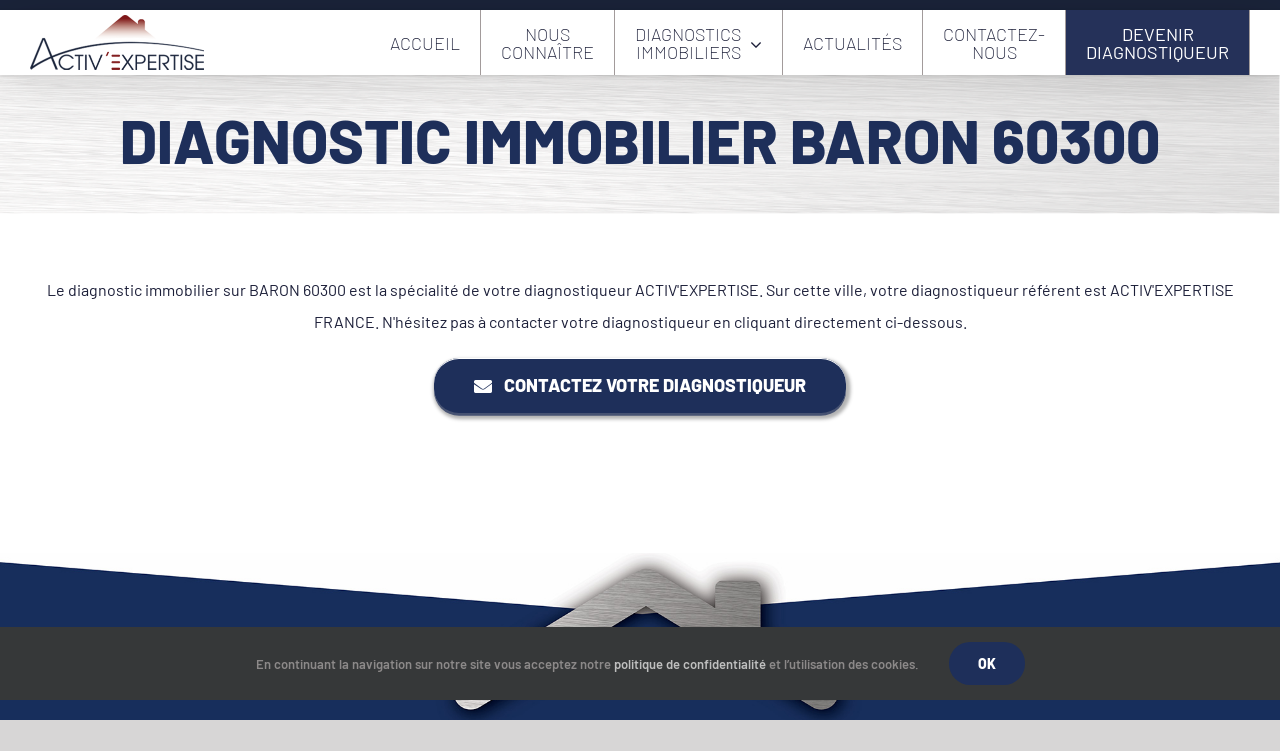

--- FILE ---
content_type: text/html; charset=UTF-8
request_url: https://activexpertise.fr/communes_metropol/baron-3/
body_size: 36851
content:
<!DOCTYPE html>
<html class="avada-html-layout-wide avada-html-header-position-top avada-mobile-header-color-not-opaque" lang="fr-FR" prefix="og: http://ogp.me/ns# fb: http://ogp.me/ns/fb#">
<head>
	<meta http-equiv="X-UA-Compatible" content="IE=edge" />
	<meta http-equiv="Content-Type" content="text/html; charset=utf-8"/>
	<meta name="viewport" content="width=device-width, initial-scale=1" />
	<meta name='robots' content='index, follow, max-image-preview:large, max-snippet:-1, max-video-preview:-1' />
	<style>img:is([sizes="auto" i], [sizes^="auto," i]) { contain-intrinsic-size: 3000px 1500px }</style>
	
	<!-- This site is optimized with the Yoast SEO plugin v26.4 - https://yoast.com/wordpress/plugins/seo/ -->
	<title>Diagnostics immobiliers BARON 60300 | ACTIV&#039;EXPERTISE</title>
	<meta name="description" content="Les diagnostics immobiliers sur BARON ( 60300) sont la spécialité de votre diagnostiqueur ACTIV&#039;EXPERTISE PAYS DU VALOIS, n&#039;hésitez pas à nous contacter !" />
	<link rel="canonical" href="https://activexpertise.fr/communes_metropol/baron-3/" />
	<meta property="og:locale" content="fr_FR" />
	<meta property="og:type" content="article" />
	<meta property="og:title" content="Diagnostics immobiliers BARON 60300 | ACTIV&#039;EXPERTISE" />
	<meta property="og:description" content="Les diagnostics immobiliers sur BARON ( 60300) sont la spécialité de votre diagnostiqueur ACTIV&#039;EXPERTISE PAYS DU VALOIS, n&#039;hésitez pas à nous contacter !" />
	<meta property="og:url" content="https://activexpertise.fr/communes_metropol/baron-3/" />
	<meta property="og:site_name" content="Activ&#039;Expertise" />
	<meta property="article:publisher" content="https://www.facebook.com/ActivExpertiseFrance/" />
	<meta property="article:modified_time" content="2022-05-17T12:34:39+00:00" />
	<meta name="twitter:card" content="summary_large_image" />
	<meta name="twitter:site" content="@Activ_Expertise" />
	<script type="application/ld+json" class="yoast-schema-graph">{"@context":"https://schema.org","@graph":[{"@type":"WebPage","@id":"https://activexpertise.fr/communes_metropol/baron-3/","url":"https://activexpertise.fr/communes_metropol/baron-3/","name":"Diagnostics immobiliers BARON 60300 | ACTIV&#39;EXPERTISE","isPartOf":{"@id":"https://activexpertise.fr/#website"},"datePublished":"2020-01-18T16:00:32+00:00","dateModified":"2022-05-17T12:34:39+00:00","description":"Les diagnostics immobiliers sur BARON ( 60300) sont la spécialité de votre diagnostiqueur ACTIV'EXPERTISE PAYS DU VALOIS, n&#39;hésitez pas à nous contacter !","breadcrumb":{"@id":"https://activexpertise.fr/communes_metropol/baron-3/#breadcrumb"},"inLanguage":"fr-FR","potentialAction":[{"@type":"ReadAction","target":["https://activexpertise.fr/communes_metropol/baron-3/"]}]},{"@type":"BreadcrumbList","@id":"https://activexpertise.fr/communes_metropol/baron-3/#breadcrumb","itemListElement":[{"@type":"ListItem","position":1,"name":"Accueil","item":"https://activexpertise.fr/"},{"@type":"ListItem","position":2,"name":"BARON 60300"}]},{"@type":"WebSite","@id":"https://activexpertise.fr/#website","url":"https://activexpertise.fr/","name":"Activ&#039;Expertise","description":"Activ&#039;Expertise sécurise votre projet immobilier","publisher":{"@id":"https://activexpertise.fr/#organization"},"potentialAction":[{"@type":"SearchAction","target":{"@type":"EntryPoint","urlTemplate":"https://activexpertise.fr/?s={search_term_string}"},"query-input":{"@type":"PropertyValueSpecification","valueRequired":true,"valueName":"search_term_string"}}],"inLanguage":"fr-FR"},{"@type":"Organization","@id":"https://activexpertise.fr/#organization","name":"Activ'Expertise","url":"https://activexpertise.fr/","logo":{"@type":"ImageObject","inLanguage":"fr-FR","@id":"https://activexpertise.fr/#/schema/logo/image/","url":"https://activexpertise.fr/wp-content/uploads/2019/05/nouveau-logo-baseline-2019--e1570809149376.png","contentUrl":"https://activexpertise.fr/wp-content/uploads/2019/05/nouveau-logo-baseline-2019--e1570809149376.png","width":410,"height":171,"caption":"Activ'Expertise"},"image":{"@id":"https://activexpertise.fr/#/schema/logo/image/"},"sameAs":["https://www.facebook.com/ActivExpertiseFrance/","https://x.com/Activ_Expertise"]}]}</script>
	<!-- / Yoast SEO plugin. -->


<link rel='dns-prefetch' href='//cdnjs.cloudflare.com' />
<link rel='dns-prefetch' href='//www.googletagmanager.com' />
<link rel='dns-prefetch' href='//code.jquery.com' />
<link rel="alternate" type="application/rss+xml" title="Activ&#039;Expertise &raquo; Flux" href="https://activexpertise.fr/feed/" />
<link rel="alternate" type="application/rss+xml" title="Activ&#039;Expertise &raquo; Flux des commentaires" href="https://activexpertise.fr/comments/feed/" />
					<link rel="shortcut icon" href="https://activexpertise.fr/wp-content/uploads/2023/02/Favicon-50x50-1.png" type="image/x-icon" />
		
					<!-- Apple Touch Icon -->
			<link rel="apple-touch-icon" sizes="180x180" href="https://activexpertise.fr/wp-content/uploads/2023/02/Favicon-50x50-1.png">
		
					<!-- Android Icon -->
			<link rel="icon" sizes="192x192" href="https://activexpertise.fr/wp-content/uploads/2023/02/Favicon-50x50-1.png">
		
					<!-- MS Edge Icon -->
			<meta name="msapplication-TileImage" content="https://activexpertise.fr/wp-content/uploads/2023/02/Favicon-50x50-1.png">
								
		<meta property="og:locale" content="fr_FR"/>
		<meta property="og:type" content="article"/>
		<meta property="og:site_name" content="Activ&#039;Expertise"/>
		<meta property="og:title" content="Diagnostics immobiliers BARON 60300 | ACTIV&#039;EXPERTISE"/>
				<meta property="og:url" content="https://activexpertise.fr/communes_metropol/baron-3/"/>
													<meta property="article:modified_time" content="2022-05-17T12:34:39+01:00"/>
											<meta property="og:image" content="https://activexpertise.fr/wp-content/uploads/2023/03/logo_2023.png"/>
		<meta property="og:image:width" content="347"/>
		<meta property="og:image:height" content="110"/>
		<meta property="og:image:type" content="image/png"/>
				<script type="text/javascript">
/* <![CDATA[ */
window._wpemojiSettings = {"baseUrl":"https:\/\/s.w.org\/images\/core\/emoji\/16.0.1\/72x72\/","ext":".png","svgUrl":"https:\/\/s.w.org\/images\/core\/emoji\/16.0.1\/svg\/","svgExt":".svg","source":{"concatemoji":"https:\/\/activexpertise.fr\/wp-includes\/js\/wp-emoji-release.min.js?ver=6e6e4e7409b928f495bedee6bebbce75"}};
/*! This file is auto-generated */
!function(s,n){var o,i,e;function c(e){try{var t={supportTests:e,timestamp:(new Date).valueOf()};sessionStorage.setItem(o,JSON.stringify(t))}catch(e){}}function p(e,t,n){e.clearRect(0,0,e.canvas.width,e.canvas.height),e.fillText(t,0,0);var t=new Uint32Array(e.getImageData(0,0,e.canvas.width,e.canvas.height).data),a=(e.clearRect(0,0,e.canvas.width,e.canvas.height),e.fillText(n,0,0),new Uint32Array(e.getImageData(0,0,e.canvas.width,e.canvas.height).data));return t.every(function(e,t){return e===a[t]})}function u(e,t){e.clearRect(0,0,e.canvas.width,e.canvas.height),e.fillText(t,0,0);for(var n=e.getImageData(16,16,1,1),a=0;a<n.data.length;a++)if(0!==n.data[a])return!1;return!0}function f(e,t,n,a){switch(t){case"flag":return n(e,"\ud83c\udff3\ufe0f\u200d\u26a7\ufe0f","\ud83c\udff3\ufe0f\u200b\u26a7\ufe0f")?!1:!n(e,"\ud83c\udde8\ud83c\uddf6","\ud83c\udde8\u200b\ud83c\uddf6")&&!n(e,"\ud83c\udff4\udb40\udc67\udb40\udc62\udb40\udc65\udb40\udc6e\udb40\udc67\udb40\udc7f","\ud83c\udff4\u200b\udb40\udc67\u200b\udb40\udc62\u200b\udb40\udc65\u200b\udb40\udc6e\u200b\udb40\udc67\u200b\udb40\udc7f");case"emoji":return!a(e,"\ud83e\udedf")}return!1}function g(e,t,n,a){var r="undefined"!=typeof WorkerGlobalScope&&self instanceof WorkerGlobalScope?new OffscreenCanvas(300,150):s.createElement("canvas"),o=r.getContext("2d",{willReadFrequently:!0}),i=(o.textBaseline="top",o.font="600 32px Arial",{});return e.forEach(function(e){i[e]=t(o,e,n,a)}),i}function t(e){var t=s.createElement("script");t.src=e,t.defer=!0,s.head.appendChild(t)}"undefined"!=typeof Promise&&(o="wpEmojiSettingsSupports",i=["flag","emoji"],n.supports={everything:!0,everythingExceptFlag:!0},e=new Promise(function(e){s.addEventListener("DOMContentLoaded",e,{once:!0})}),new Promise(function(t){var n=function(){try{var e=JSON.parse(sessionStorage.getItem(o));if("object"==typeof e&&"number"==typeof e.timestamp&&(new Date).valueOf()<e.timestamp+604800&&"object"==typeof e.supportTests)return e.supportTests}catch(e){}return null}();if(!n){if("undefined"!=typeof Worker&&"undefined"!=typeof OffscreenCanvas&&"undefined"!=typeof URL&&URL.createObjectURL&&"undefined"!=typeof Blob)try{var e="postMessage("+g.toString()+"("+[JSON.stringify(i),f.toString(),p.toString(),u.toString()].join(",")+"));",a=new Blob([e],{type:"text/javascript"}),r=new Worker(URL.createObjectURL(a),{name:"wpTestEmojiSupports"});return void(r.onmessage=function(e){c(n=e.data),r.terminate(),t(n)})}catch(e){}c(n=g(i,f,p,u))}t(n)}).then(function(e){for(var t in e)n.supports[t]=e[t],n.supports.everything=n.supports.everything&&n.supports[t],"flag"!==t&&(n.supports.everythingExceptFlag=n.supports.everythingExceptFlag&&n.supports[t]);n.supports.everythingExceptFlag=n.supports.everythingExceptFlag&&!n.supports.flag,n.DOMReady=!1,n.readyCallback=function(){n.DOMReady=!0}}).then(function(){return e}).then(function(){var e;n.supports.everything||(n.readyCallback(),(e=n.source||{}).concatemoji?t(e.concatemoji):e.wpemoji&&e.twemoji&&(t(e.twemoji),t(e.wpemoji)))}))}((window,document),window._wpemojiSettings);
/* ]]> */
</script>
<style id='wp-emoji-styles-inline-css' type='text/css'>

	img.wp-smiley, img.emoji {
		display: inline !important;
		border: none !important;
		box-shadow: none !important;
		height: 1em !important;
		width: 1em !important;
		margin: 0 0.07em !important;
		vertical-align: -0.1em !important;
		background: none !important;
		padding: 0 !important;
	}
</style>
<link rel='stylesheet' id='wp-components-css' href='https://activexpertise.fr/wp-includes/css/dist/components/style.min.css?ver=6e6e4e7409b928f495bedee6bebbce75' type='text/css' media='all' />
<link rel='stylesheet' id='wp-preferences-css' href='https://activexpertise.fr/wp-includes/css/dist/preferences/style.min.css?ver=6e6e4e7409b928f495bedee6bebbce75' type='text/css' media='all' />
<link rel='stylesheet' id='wp-block-editor-css' href='https://activexpertise.fr/wp-includes/css/dist/block-editor/style.min.css?ver=6e6e4e7409b928f495bedee6bebbce75' type='text/css' media='all' />
<link rel='stylesheet' id='popup-maker-block-library-style-css' href='https://activexpertise.fr/wp-content/plugins/popup-maker/dist/packages/block-library-style.css?ver=dbea705cfafe089d65f1' type='text/css' media='all' />
<link rel='stylesheet' id='qtip2-css' href='https://activexpertise.fr/wp-content/plugins/magic-tooltips-for-contact-form-7/assets/css/jquery.qtip.min.css?ver=6e6e4e7409b928f495bedee6bebbce75' type='text/css' media='all' />
<link rel='stylesheet' id='mtfcf7-css' href='https://activexpertise.fr/wp-content/plugins/magic-tooltips-for-contact-form-7/assets/css/custom.css?ver=6e6e4e7409b928f495bedee6bebbce75' type='text/css' media='all' />
<link rel='stylesheet' id='fontawesome-css' href='https://activexpertise.fr/wp-content/plugins/magic-tooltips-for-contact-form-7/assets/css/font-awesome.min.css?ver=4.7' type='text/css' media='all' />
<link rel='stylesheet' id='searchandfilter-css' href='https://activexpertise.fr/wp-content/plugins/search-filter/style.css?ver=1' type='text/css' media='all' />
<link rel='stylesheet' id='ivory-search-styles-css' href='https://activexpertise.fr/wp-content/plugins/add-search-to-menu/public/css/ivory-search.min.css?ver=5.5.12' type='text/css' media='all' />
<link rel='stylesheet' id='wpdreams-asl-basic-css' href='https://activexpertise.fr/wp-content/plugins/ajax-search-lite/css/style.basic.css?ver=4.13.4' type='text/css' media='all' />
<style id='wpdreams-asl-basic-inline-css' type='text/css'>

					div[id*='ajaxsearchlitesettings'].searchsettings .asl_option_inner label {
						font-size: 0px !important;
						color: rgba(0, 0, 0, 0);
					}
					div[id*='ajaxsearchlitesettings'].searchsettings .asl_option_inner label:after {
						font-size: 11px !important;
						position: absolute;
						top: 0;
						left: 0;
						z-index: 1;
					}
					.asl_w_container {
						width: 100%;
						margin: 0px 0px 0px 0px;
						min-width: 200px;
					}
					div[id*='ajaxsearchlite'].asl_m {
						width: 100%;
					}
					div[id*='ajaxsearchliteres'].wpdreams_asl_results div.resdrg span.highlighted {
						font-weight: bold;
						color: rgba(217, 49, 43, 1);
						background-color: rgba(238, 238, 238, 1);
					}
					div[id*='ajaxsearchliteres'].wpdreams_asl_results .results img.asl_image {
						width: 70px;
						height: 70px;
						object-fit: cover;
					}
					div[id*='ajaxsearchlite'].asl_r .results {
						max-height: none;
					}
					div[id*='ajaxsearchlite'].asl_r {
						position: absolute;
					}
				
						div.asl_r.asl_w.vertical .results .item::after {
							display: block;
							position: absolute;
							bottom: 0;
							content: '';
							height: 1px;
							width: 100%;
							background: #D8D8D8;
						}
						div.asl_r.asl_w.vertical .results .item.asl_last_item::after {
							display: none;
						}
					
</style>
<link rel='stylesheet' id='wpdreams-asl-instance-css' href='https://activexpertise.fr/wp-content/plugins/ajax-search-lite/css/style-curvy-blue.css?ver=4.13.4' type='text/css' media='all' />
<link rel='stylesheet' id='uacf7-frontend-style-css' href='https://activexpertise.fr/wp-content/plugins/ultimate-addons-for-contact-form-7/assets/css/uacf7-frontend.css?ver=6e6e4e7409b928f495bedee6bebbce75' type='text/css' media='all' />
<link rel='stylesheet' id='uacf7-form-style-css' href='https://activexpertise.fr/wp-content/plugins/ultimate-addons-for-contact-form-7/assets/css/form-style.css?ver=6e6e4e7409b928f495bedee6bebbce75' type='text/css' media='all' />
<link rel='stylesheet' id='uacf7-multistep-style-css' href='https://activexpertise.fr/wp-content/plugins/ultimate-addons-for-contact-form-7/addons/multistep/assets/css/multistep.css?ver=6e6e4e7409b928f495bedee6bebbce75' type='text/css' media='all' />
<link rel='stylesheet' id='jquery-ui-style-css' href='//code.jquery.com/ui/1.12.1/themes/base/jquery-ui.css?ver=6e6e4e7409b928f495bedee6bebbce75' type='text/css' media='all' />
<link rel='stylesheet' id='range-slider-style-css' href='https://activexpertise.fr/wp-content/plugins/ultimate-addons-for-contact-form-7/addons/range-slider/css/style.css?ver=6e6e4e7409b928f495bedee6bebbce75' type='text/css' media='all' />
<link rel='stylesheet' id='cf7cf-style-css' href='https://activexpertise.fr/wp-content/plugins/cf7-conditional-fields/style.css?ver=2.6.6' type='text/css' media='all' />
<link rel='stylesheet' id='sib-front-css-css' href='https://activexpertise.fr/wp-content/plugins/mailin/css/mailin-front.css?ver=6e6e4e7409b928f495bedee6bebbce75' type='text/css' media='all' />
<link rel='stylesheet' id='fusion-dynamic-css-css' href='https://activexpertise.fr/wp-content/uploads/fusion-styles/242c0f33f4a305da5f6005c537f9ee01.min.css?ver=3.14' type='text/css' media='all' />
<script type="text/javascript" src="https://activexpertise.fr/wp-includes/js/jquery/jquery.min.js?ver=3.7.1" id="jquery-core-js"></script>
<script type="text/javascript" src="https://activexpertise.fr/wp-includes/js/jquery/jquery-migrate.min.js?ver=3.4.1" id="jquery-migrate-js"></script>
<script type="text/javascript" src="https://activexpertise.fr/wp-content/plugins/magic-tooltips-for-contact-form-7/assets/js/jquery.qtip.js?ver=6e6e4e7409b928f495bedee6bebbce75" id="qtip2-js"></script>
<script type="text/javascript" src="https://activexpertise.fr/wp-content/plugins/magic-tooltips-for-contact-form-7/assets/js/imagesloaded.pkgd.min.js?ver=6e6e4e7409b928f495bedee6bebbce75" id="jquery.imagesloaded-js"></script>
<script type="text/javascript" id="mtfcf7-js-extra">
/* <![CDATA[ */
var mtfcf7 = {"css_code":".mm-tooltip-cf7-container { color: #FFFFFF; border-radius: 5px; font-size: 14px; background-color: #333333; -webkit-border-radius: 5px; -moz-border-radius: 5px; margin-left: 0px; margin-top: 0px; border-color: #333333; border-width: 1; line-height: 150%;}.mm-tooltip-cf7-content { line-height: 150%; padding: 2.4000000000000004px 6px 2.4000000000000004px 6px;}","css_options":"{\"fontColor\":\"#FFFFFF\",\"fontSize\":\"14\",\"backgroundColor\":\"#333333\",\"borderRadius\":5,\"offsetLeft\":\"0\",\"padding\":0.2,\"offsetTop\":\"0\",\"borderColor\":\"#333333\",\"borderWidth\":1,\"lineHeight\":\"150%\"}","js_code":"{\"position\":{\"my\":\"left center\",\"at\":\"right center\",\"adjust\":{\"method\":\"none\"}},\"style\":{\"classes\":\"mm-tooltip-cf7-container\"},\"content\":{\"text\":{\"0\":{},\"length\":1,\"prevObject\":{\"0\":{\"jQuery172021905201394110918\":4},\"context\":{\"jQuery172021905201394110918\":4},\"length\":1},\"context\":{\"jQuery172021905201394110918\":4},\"selector\":\".next(div)\"}},\"show\":true}"};
var mtfcf7_settings = {"dummy":"1","active_form":"44836","mouse_over":"1","add_icon":"1","add_icon_fontawsome":"1","add_underline":"1","custom_css":""};
/* ]]> */
</script>
<script type="text/javascript" src="https://activexpertise.fr/wp-content/plugins/magic-tooltips-for-contact-form-7/assets/js/custom.js?ver=1.61" id="mtfcf7-js"></script>
<script type="text/javascript" id="3d-flip-book-client-locale-loader-js-extra">
/* <![CDATA[ */
var FB3D_CLIENT_LOCALE = {"ajaxurl":"https:\/\/activexpertise.fr\/wp-admin\/admin-ajax.php","dictionary":{"Table of contents":"Table of contents","Close":"Close","Bookmarks":"Bookmarks","Thumbnails":"Thumbnails","Search":"Search","Share":"Share","Facebook":"Facebook","Twitter":"Twitter","Email":"Email","Play":"Play","Previous page":"Previous page","Next page":"Next page","Zoom in":"Zoom in","Zoom out":"Zoom out","Fit view":"Fit view","Auto play":"Auto play","Full screen":"Full screen","More":"More","Smart pan":"Smart pan","Single page":"Single page","Sounds":"Sounds","Stats":"Stats","Print":"Print","Download":"Download","Goto first page":"Goto first page","Goto last page":"Goto last page"},"images":"https:\/\/activexpertise.fr\/wp-content\/plugins\/interactive-3d-flipbook-powered-physics-engine\/assets\/images\/","jsData":{"urls":[],"posts":{"ids_mis":[],"ids":[]},"pages":[],"firstPages":[],"bookCtrlProps":[],"bookTemplates":[]},"key":"3d-flip-book","pdfJS":{"pdfJsLib":"https:\/\/activexpertise.fr\/wp-content\/plugins\/interactive-3d-flipbook-powered-physics-engine\/assets\/js\/pdf.min.js?ver=4.3.136","pdfJsWorker":"https:\/\/activexpertise.fr\/wp-content\/plugins\/interactive-3d-flipbook-powered-physics-engine\/assets\/js\/pdf.worker.js?ver=4.3.136","stablePdfJsLib":"https:\/\/activexpertise.fr\/wp-content\/plugins\/interactive-3d-flipbook-powered-physics-engine\/assets\/js\/stable\/pdf.min.js?ver=2.5.207","stablePdfJsWorker":"https:\/\/activexpertise.fr\/wp-content\/plugins\/interactive-3d-flipbook-powered-physics-engine\/assets\/js\/stable\/pdf.worker.js?ver=2.5.207","pdfJsCMapUrl":"https:\/\/activexpertise.fr\/wp-content\/plugins\/interactive-3d-flipbook-powered-physics-engine\/assets\/cmaps\/"},"cacheurl":"https:\/\/activexpertise.fr\/wp-content\/uploads\/3d-flip-book\/cache\/","pluginsurl":"https:\/\/activexpertise.fr\/wp-content\/plugins\/","pluginurl":"https:\/\/activexpertise.fr\/wp-content\/plugins\/interactive-3d-flipbook-powered-physics-engine\/","thumbnailSize":{"width":"150","height":"150"},"version":"1.16.17"};
/* ]]> */
</script>
<script type="text/javascript" src="https://activexpertise.fr/wp-content/plugins/interactive-3d-flipbook-powered-physics-engine/assets/js/client-locale-loader.js?ver=1.16.17" id="3d-flip-book-client-locale-loader-js" async="async" data-wp-strategy="async"></script>
<script type="text/javascript" src="//activexpertise.fr/wp-content/plugins/revslider/sr6/assets/js/rbtools.min.js?ver=6.7.38" async id="tp-tools-js"></script>
<script type="text/javascript" src="//activexpertise.fr/wp-content/plugins/revslider/sr6/assets/js/rs6.min.js?ver=6.7.38" async id="revmin-js"></script>
<script type="text/javascript" src="https://activexpertise.fr/wp-content/plugins/tool-tips-for-contact-form-7/asset/js/popper.min.js?ver=2.0" id="jquery-tooltip-js"></script>
<script type="text/javascript" src="https://activexpertise.fr/wp-content/plugins/tool-tips-for-contact-form-7/asset/js/tippy-bundle.umd.js?ver=2.0" id="jquery-tooltips-js"></script>
<script type="text/javascript" src="https://activexpertise.fr/wp-content/plugins/tool-tips-for-contact-form-7/asset/js/ttfcf7_custom.js?ver=1.0" id="jquery-tooltipss-js"></script>

<!-- Extrait de code de la balise Google (gtag.js) ajouté par Site Kit -->
<!-- Extrait Google Analytics ajouté par Site Kit -->
<script type="text/javascript" src="https://www.googletagmanager.com/gtag/js?id=GT-NGBJ88NF" id="google_gtagjs-js" async></script>
<script type="text/javascript" id="google_gtagjs-js-after">
/* <![CDATA[ */
window.dataLayer = window.dataLayer || [];function gtag(){dataLayer.push(arguments);}
gtag("set","linker",{"domains":["activexpertise.fr"]});
gtag("js", new Date());
gtag("set", "developer_id.dZTNiMT", true);
gtag("config", "GT-NGBJ88NF");
 window._googlesitekit = window._googlesitekit || {}; window._googlesitekit.throttledEvents = []; window._googlesitekit.gtagEvent = (name, data) => { var key = JSON.stringify( { name, data } ); if ( !! window._googlesitekit.throttledEvents[ key ] ) { return; } window._googlesitekit.throttledEvents[ key ] = true; setTimeout( () => { delete window._googlesitekit.throttledEvents[ key ]; }, 5 ); gtag( "event", name, { ...data, event_source: "site-kit" } ); }; 
/* ]]> */
</script>
<script type="text/javascript" id="sib-front-js-js-extra">
/* <![CDATA[ */
var sibErrMsg = {"invalidMail":"Veuillez entrer une adresse e-mail valide.","requiredField":"Veuillez compl\u00e9ter les champs obligatoires.","invalidDateFormat":"Veuillez entrer une date valide.","invalidSMSFormat":"Veuillez entrer une num\u00e9ro de t\u00e9l\u00e9phone valide."};
var ajax_sib_front_object = {"ajax_url":"https:\/\/activexpertise.fr\/wp-admin\/admin-ajax.php","ajax_nonce":"3ba634f460","flag_url":"https:\/\/activexpertise.fr\/wp-content\/plugins\/mailin\/img\/flags\/"};
/* ]]> */
</script>
<script type="text/javascript" src="https://activexpertise.fr/wp-content/plugins/mailin/js/mailin-front.js?ver=1763637565" id="sib-front-js-js"></script>
<link rel="https://api.w.org/" href="https://activexpertise.fr/wp-json/" /><link rel="alternate" title="JSON" type="application/json" href="https://activexpertise.fr/wp-json/wp/v2/communes_metropol/39204" /><link rel="EditURI" type="application/rsd+xml" title="RSD" href="https://activexpertise.fr/xmlrpc.php?rsd" />

<link rel='shortlink' href='https://activexpertise.fr/?p=39204' />
<link rel="alternate" title="oEmbed (JSON)" type="application/json+oembed" href="https://activexpertise.fr/wp-json/oembed/1.0/embed?url=https%3A%2F%2Factivexpertise.fr%2Fcommunes_metropol%2Fbaron-3%2F" />
<link rel="alternate" title="oEmbed (XML)" type="text/xml+oembed" href="https://activexpertise.fr/wp-json/oembed/1.0/embed?url=https%3A%2F%2Factivexpertise.fr%2Fcommunes_metropol%2Fbaron-3%2F&#038;format=xml" />
<meta name="generator" content="Site Kit by Google 1.166.0" /><style type="text/css" id="css-fb-visibility">@media screen and (max-width: 640px){.fusion-no-small-visibility{display:none !important;}body .sm-text-align-center{text-align:center !important;}body .sm-text-align-left{text-align:left !important;}body .sm-text-align-right{text-align:right !important;}body .sm-text-align-justify{text-align:justify !important;}body .sm-flex-align-center{justify-content:center !important;}body .sm-flex-align-flex-start{justify-content:flex-start !important;}body .sm-flex-align-flex-end{justify-content:flex-end !important;}body .sm-mx-auto{margin-left:auto !important;margin-right:auto !important;}body .sm-ml-auto{margin-left:auto !important;}body .sm-mr-auto{margin-right:auto !important;}body .fusion-absolute-position-small{position:absolute;top:auto;width:100%;}.awb-sticky.awb-sticky-small{ position: sticky; top: var(--awb-sticky-offset,0); }}@media screen and (min-width: 641px) and (max-width: 1024px){.fusion-no-medium-visibility{display:none !important;}body .md-text-align-center{text-align:center !important;}body .md-text-align-left{text-align:left !important;}body .md-text-align-right{text-align:right !important;}body .md-text-align-justify{text-align:justify !important;}body .md-flex-align-center{justify-content:center !important;}body .md-flex-align-flex-start{justify-content:flex-start !important;}body .md-flex-align-flex-end{justify-content:flex-end !important;}body .md-mx-auto{margin-left:auto !important;margin-right:auto !important;}body .md-ml-auto{margin-left:auto !important;}body .md-mr-auto{margin-right:auto !important;}body .fusion-absolute-position-medium{position:absolute;top:auto;width:100%;}.awb-sticky.awb-sticky-medium{ position: sticky; top: var(--awb-sticky-offset,0); }}@media screen and (min-width: 1025px){.fusion-no-large-visibility{display:none !important;}body .lg-text-align-center{text-align:center !important;}body .lg-text-align-left{text-align:left !important;}body .lg-text-align-right{text-align:right !important;}body .lg-text-align-justify{text-align:justify !important;}body .lg-flex-align-center{justify-content:center !important;}body .lg-flex-align-flex-start{justify-content:flex-start !important;}body .lg-flex-align-flex-end{justify-content:flex-end !important;}body .lg-mx-auto{margin-left:auto !important;margin-right:auto !important;}body .lg-ml-auto{margin-left:auto !important;}body .lg-mr-auto{margin-right:auto !important;}body .fusion-absolute-position-large{position:absolute;top:auto;width:100%;}.awb-sticky.awb-sticky-large{ position: sticky; top: var(--awb-sticky-offset,0); }}</style>				<link rel="preconnect" href="https://fonts.gstatic.com" crossorigin />
				<link rel="preload" as="style" href="//fonts.googleapis.com/css?family=Open+Sans&display=swap" />
								<link rel="stylesheet" href="//fonts.googleapis.com/css?family=Open+Sans&display=swap" media="all" />
				<script type="text/javascript" src="https://cdn.brevo.com/js/sdk-loader.js" async></script>
<script type="text/javascript">
  window.Brevo = window.Brevo || [];
  window.Brevo.push(['init', {"client_key":"yvyqqoeq1p4lkthe9njcxxob","email_id":null,"push":{"customDomain":"https:\/\/activexpertise.fr\/wp-content\/plugins\/mailin\/"},"service_worker_url":"wonderpush-worker-loader.min.js?webKey=17b882fd7dbbe24a329af493f65fd00a5084a6fa05aa6cc906c2d1a3023b0c23","frame_url":"brevo-frame.html"}]);
</script><script type="text/javascript" src="https://cdn.by.wonderpush.com/sdk/1.1/wonderpush-loader.min.js" async></script>
<script type="text/javascript">
  window.WonderPush = window.WonderPush || [];
  window.WonderPush.push(['init', {"customDomain":"https:\/\/activexpertise.fr\/wp-content\/plugins\/mailin\/","serviceWorkerUrl":"wonderpush-worker-loader.min.js?webKey=17b882fd7dbbe24a329af493f65fd00a5084a6fa05aa6cc906c2d1a3023b0c23","frameUrl":"wonderpush.min.html","webKey":"17b882fd7dbbe24a329af493f65fd00a5084a6fa05aa6cc906c2d1a3023b0c23"}]);
</script><meta name="generator" content="Powered by Slider Revolution 6.7.38 - responsive, Mobile-Friendly Slider Plugin for WordPress with comfortable drag and drop interface." />
<script>function setREVStartSize(e){
			//window.requestAnimationFrame(function() {
				window.RSIW = window.RSIW===undefined ? window.innerWidth : window.RSIW;
				window.RSIH = window.RSIH===undefined ? window.innerHeight : window.RSIH;
				try {
					var pw = document.getElementById(e.c).parentNode.offsetWidth,
						newh;
					pw = pw===0 || isNaN(pw) || (e.l=="fullwidth" || e.layout=="fullwidth") ? window.RSIW : pw;
					e.tabw = e.tabw===undefined ? 0 : parseInt(e.tabw);
					e.thumbw = e.thumbw===undefined ? 0 : parseInt(e.thumbw);
					e.tabh = e.tabh===undefined ? 0 : parseInt(e.tabh);
					e.thumbh = e.thumbh===undefined ? 0 : parseInt(e.thumbh);
					e.tabhide = e.tabhide===undefined ? 0 : parseInt(e.tabhide);
					e.thumbhide = e.thumbhide===undefined ? 0 : parseInt(e.thumbhide);
					e.mh = e.mh===undefined || e.mh=="" || e.mh==="auto" ? 0 : parseInt(e.mh,0);
					if(e.layout==="fullscreen" || e.l==="fullscreen")
						newh = Math.max(e.mh,window.RSIH);
					else{
						e.gw = Array.isArray(e.gw) ? e.gw : [e.gw];
						for (var i in e.rl) if (e.gw[i]===undefined || e.gw[i]===0) e.gw[i] = e.gw[i-1];
						e.gh = e.el===undefined || e.el==="" || (Array.isArray(e.el) && e.el.length==0)? e.gh : e.el;
						e.gh = Array.isArray(e.gh) ? e.gh : [e.gh];
						for (var i in e.rl) if (e.gh[i]===undefined || e.gh[i]===0) e.gh[i] = e.gh[i-1];
											
						var nl = new Array(e.rl.length),
							ix = 0,
							sl;
						e.tabw = e.tabhide>=pw ? 0 : e.tabw;
						e.thumbw = e.thumbhide>=pw ? 0 : e.thumbw;
						e.tabh = e.tabhide>=pw ? 0 : e.tabh;
						e.thumbh = e.thumbhide>=pw ? 0 : e.thumbh;
						for (var i in e.rl) nl[i] = e.rl[i]<window.RSIW ? 0 : e.rl[i];
						sl = nl[0];
						for (var i in nl) if (sl>nl[i] && nl[i]>0) { sl = nl[i]; ix=i;}
						var m = pw>(e.gw[ix]+e.tabw+e.thumbw) ? 1 : (pw-(e.tabw+e.thumbw)) / (e.gw[ix]);
						newh =  (e.gh[ix] * m) + (e.tabh + e.thumbh);
					}
					var el = document.getElementById(e.c);
					if (el!==null && el) el.style.height = newh+"px";
					el = document.getElementById(e.c+"_wrapper");
					if (el!==null && el) {
						el.style.height = newh+"px";
						el.style.display = "block";
					}
				} catch(e){
					console.log("Failure at Presize of Slider:" + e)
				}
			//});
		  };</script>
		<style type="text/css" id="wp-custom-css">
			/*** HEADER **/
header {
	border-top: 10px solid #1A2339;
}
#wrapper > header > div.fusion-header-v1.fusion-logo-alignment.fusion-logo-center.fusion-sticky-menu-.fusion-sticky-logo-1.fusion-mobile-logo-1.fusion-mobile-menu-design-flyout.fusion-header-has-flyout-menu > div.fusion-header {
	    box-shadow: rgba(0,0,0,.117647) 0 1px 3px;
}


/*** MENU ***/
/** MEGA MENU **/ 
#menu-mega-menu li, #menu-diagnostics-populaires-mega-menu li {
	display: block;
  width: 100%;
	padding : 10px 0;
}
#menu-item-4669 > a, #menu-item-4678 > a {
	line-height: 20px;
}

#menu-item-4667, #menu-item-4682 {
	margin-bottom: 0px!important;
}
#menu-mega-menu li:hover a, #menu-diagnostics-populaires-mega-menu li:hover a {
    color: #fff;
}

#menu-mega-menu li:hover, #menu-diagnostics-populaires-mega-menu li:hover {
    background-color: #1A2339;
}

.fusion-body .fusion-main-menu .current-menu-item>a, .fusion-body .fusion-main-menu .current_page_item>a{
	border: none;
  color: #ffffff;
}
.fusion-body .fusion-main-menu .current-menu-item, .fusion-body .fusion-main-menu .current_page_item{
  background-color: #1A2339;
}

#menu-item-44590, #menu-item-41688  {
	padding: 10px!important;
}
#menu-item-44590 a, #menu-item-41688 a {
	background-image: url(https://activexpertise.fr/wp-content/uploads/2020/02/fond-btn-03-1.jpg)!important;
    background-size: cover!important;
	color: #1A2339!important;
	display : block!important;
	height : 36px!important;
}

#menu-item-44590:hover a, #menu-item-41688:hover a {
	background-image: none!important;
	background-color: #1A2339!important;
	color: #fff!important;
	display : block!important;
}

#menu-item-44590.current-menu-item a, #menu-item-41688.current-menu-item a {
	background-image: none!important;
	color: #fff!important;
}


/*
#menu-item-41685, #menu-item-41688{
	width : 50%!important;
	display : block!important;
}
*/



/**  ACCUEIL **/

/* SLIDER **/
#rev_slider_1_1 > rs-slides > rs-slide > rs-layer-wrap:nth-child(10):hover {
	z-index : 14!important;
}

#ajaxsearchlite1 > div > div.proinput > form > input.orig {
	text-align : center;
}

#rev_slider_1_1 > rs-slides > rs-slide > rs-layer-wrap:nth-child(2):hover {
	z-index : 17!important;
}

#rev_slider_1_1 > rs-slides > rs-slide > rs-layer-wrap:nth-child(2):hover path {
		stroke: #fff;
		stroke-width: 1px;
		stroke-opacity: 0.25;
}

/*** DEBUT AVIS CLIENTS **/
body > div.avada-footer-scripts > div {
	  position: fixed!important;
    bottom: 20px!important;
    right: 20px!important;
    z-index: 99999!important;
}
#toTop {
	bottom: 98px;
}
.to-top-right #toTop {
		right: 90px;
}

/* Suppression effet loupe le 16/05/2023
#slider-1-slide-1-layer-20:hover, #slider-1-slide-1-layer-34:hover {
	background: url(https://activexpertise.fr/wp-content/uploads/2019/05/img-btn-fond-activ-slider.png) left top / cover no-repeat rgba(0, 0, 0, 0)!important;
	transition : 1s;
}
*/


/*** HEADER ***/

.avada-menu-highlight-style-background:not(.fusion-header-layout-v6) .fusion-main-menu>ul>li {
	text-align : center;
	border-right : 1px solid #a29b9b;
	/*width :  10%!important;*/
}


#menu-item-5018 {
	background-color : #253159;
}
#menu-item-5018 > a > span {
	color : #fff!important;
}

li#menu-item-5018 span:hover {
	  padding : 20px;
	color : #fff!important;
	transition-duration: 1s;
}

li#menu-item-5018 span {
	  font-size : 18px;
	  font-weight : 500!important;
	  transition-duration: 1s;
}

#post-10 > div > div > div > div.fusion-layout-column.fusion_builder_column.fusion_builder_column_1_2.fusion-builder-column-3.fusion-one-half.fusion-column-last.\31 _2 > div {
	margin-right : -10px!important;
}

/**** BLOC DEVIS + CARTE ***/ 
#demande-devis-big {
	margin-left : -10px!important;
}

#pen-devis{
	margin-top: -380px;
  margin-right: -38px;
	z-index : 9999;
}


/****** BLOC SAD ****/ 

#bulle-sad > div {
		margin-right : -80px!important;
}


/**** BLOC PALMES ***/ 

#palmes-logo {
	margin-top : -50px;
}

/******************** CARTE *******/
#map-accueil {
    padding-right: 0!important;
    padding-left: 0!important;
	  z-index : 0;
}

/************** BARRE RECHERCHE  ***/ 
#ajaxsearchlite1 .probox, div.asl_w .probox {
    border: 2px solid rgba(21,43,114,0.85);
}

#recherche-expert-map {
	float: right;
}


.fusion-footer-widget-area ul li a, .fusion-footer-widget-area .widget li a:before {
		color: #929aa3!important;
    font-size: 13px;
    line-height: 2.35em;
}

.fusion-footer-widget-area .widget_nav_menu>div>ul>li
{
	border : none;
	padding : 0;
	padding-bottom : 0.3em;
	margin-left : 2em;
}


.fusion-footer-widget-area a {
	color: #fff!important;
}

#wrapper > div.fusion-footer > footer.fusion-footer-widget-area.fusion-widget-area > div > div > div.fusion-column.fusion-column-last.col-lg-3.col-md-3.col-sm-3 {
	margin-top : 5em;
	padding : 0 3em;
}
/*** DEBUT CARTE SECTEURS ***/
body.page-id-22669 > div.avada-footer-scripts {
	display : none!important;
}


#barre-infos-secteur {
	display : block;
	position : fixed;
	width : 100%;
	z-index : 99999;
	bottom : 0;
	left : 0;
	    background-color:#fff;
    border-color: #e9eaee;
	padding-bottom : 0.8em;
		-webkit-box-shadow: 0 1px 5px rgba(0,0,0,0.65);
-moz-box-shadow: 0 1px 5px rgba(0,0,0,0.65);
box-shadow: 0 1px 5px rgba(0,0,0,0.65);
}

#barre-infos-secteur li{
  list-style : none;
	float : left;
	width : 22%;
	height : 62px;
	margin : 0 1.5%;
	text-align : center;
	background-color : #1e2f5a;
	-webkit-box-shadow: 0 1px 5px rgba(0,0,0,0.65);
-moz-box-shadow: 0 1px 5px rgba(0,0,0,0.65);
box-shadow: 0 1px 5px rgba(0,0,0,0.65);
}



#barre-infos-secteur li.data-ville{
	padding :15px;
	background-color : #fff;
	width : 22%;
	-webkit-box-shadow: inset 0px 0px 8px 0px rgba(0,0,0,0.71);
-moz-box-shadow: inset 0px 0px 8px 0px rgba(0,0,0,0.71);
box-shadow: inset 0px 0px 8px 0px rgba(0,0,0,0.71);
}

#barre-infos-secteur ul {
	padding :0;
}
#barre-infos-secteur li a{
  display : block;
	width : 100%;
	color : #fff;
	padding : 12px;
	
}

#post-1331 > div > div {
	padding: 0 0 100px 0!important;
}

div#cspml_listings_container {
	padding : 0 2em;
}


.fusion-secondary-header {
	background-color : #eff2f3!important;
}

.fusion-menu-item-button .menu-text {
	-webkit-box-shadow: inset 0px 0px 7px 0px rgba(0,0,0,0.75);
-moz-box-shadow: inset 0px 0px 7px 0px rgba(0,0,0,0.75);
box-shadow: inset 0px 0px 3px 0px rgba(0,0,0,1);
	color : #1A2339;
	background-color : #fff;
}

.fusion-menu-item-button .menu-text:hover {
	background-color : #ab332c;
}

.inter-title-form{
	font-size : 0.8em!important;
	font-weight : 800!important;
}



.carte {
			width: 100%;
			margin: 0 auto;
	    cursor : pointer;
}
path {
		stroke: #253159;
		stroke-width: 2px;
		stroke-linecap: round;
		stroke-linejoin: round;
		stroke-opacity: 1;
		fill: #253159;
}
g:hover path {
		fill: #a03235;
}
g path:hover {
		fill: #f3afaf;
}

h2#title-map-slider {
	 font-size: 29px!important;
   color: #1e2f5a;
   text-shadow: 2px 3px 4px rgba(255,255,255,0.68);
}

/* =============================================
* RADIO BUTTONS
=============================================== */

#icone-accueil  h4, #icone-accueil h4  p {
	font-size : 18px;
	margin-top : 2em;
	color : #fff!important;
}
#estimation_popup.wpe_bootstraped #mainPanel .genSlide .genContent.lfb_noDes, #finalSlide > div {
	padding-top : 20px!important;
}

#estimation_popup.wpe_bootstraped .lfb_layeredImage { 
	box-shadow: none;
}

.fusion-secondary-main-menu, .fusion-header-v2 .fusion-header, .fusion-header-v3 .fusion-header, .fusion-header-v4 .fusion-header, .fusion-header-v5 .fusion-header {
	border : none;
}

#main {
	margin-top: -3px;
}


/*** PAGE EXPERT ***/ 

body.experts_activ-template-default h1.fusion-post-title {
	display :none;
}

.single-experts_activ #diags-experts li > a > img {
	  max-width: 40%;
    margin: auto;
}

.single-experts_activ #diags-experts li  {
	 display : block;
}

div.cspml_details_container div.cspml_details_content.grid {
    height: 250!important;
    min-height: 250px!important;
}

.code_insee, .pop_ville, .prescri_ville {
	color : #000;
	font-weight : 700;
	cursor : text;
	pointer-events: none;
}

#mainPanel > div.genSlide.lfb_activeStep > p {
	    margin-top: 0px!important;
}

#diags-experts > div > div.fusion-text > div > section > article > div.recent-posts-content > h4 a, #diags-experts > div > div.fusion-recent-posts.fusion-recent-posts-1.avada-container.layout-default.layout-columns-4.fusion-recent-posts-center > section > article > div.recent-posts-content > h4 > a{
	color : #fff!important;
	font-size : 16px;
	font-weight : 400
	
}

#diags-experts > div > div.fusion-text > div > section > article > div.recent-posts-content > h4, #diags-experts > div > div.fusion-recent-posts.fusion-recent-posts-1.avada-container.layout-default.layout-columns-4.fusion-recent-posts-center > section > article > div.recent-posts-content > h4 {
 margin : 0px 0 30px!important;
}

#diags-experts > div > div.fusion-text > div > div.pagination.clearfix > span.current, #diags-experts > div > div.fusion-recent-posts.fusion-recent-posts-1.avada-container.layout-default.layout-columns-4.fusion-recent-posts-center > div.pagination.clearfix > span {
    background-color: #ffffff;
	  border-color: #ffffff;
	  color: #172d5d;
}

#diags-experts > div > div.fusion-text > div > div.pagination.clearfix > a.inactive, #diags-experts > div > div.fusion-recent-posts.fusion-recent-posts-1.avada-container.layout-default.layout-columns-4.fusion-recent-posts-center > div.pagination.clearfix > a {
	color: #ffffff;
}

.single-experts_activ article > div > div.fusion-post-content-wrapper > div > h2 > a {
	font-size : 14px
}

.single-experts_activ article > div > div.fusion-post-content-wrapper {
	padding : 0!important;
}
.single-experts_activ article > div > div.fusion-post-content-wrapper a {
	line-height: 1!important;

	display : block;
	width : 100%;
}

.single-experts_activ article > div > div.fusion-post-content-wrapper h2 {
	width : 100%;
	text-align : center!important;
}

#post-1472 {
	margin-bottom : 0
}


.single-experts_activ div.fusion-blog-shortcode.fusion-blog-shortcode-10.fusion-no-col-space article > div.blog_cpt-fusion-post-wrapper {
	margin : auto!important;
}

.single-experts_activ #main {
	padding : 0!important;
}

.single-experts_activ #main div.fusion-row {
	margin : 0;
	max-width : 100%;
}

.single-experts_activ div > div.fusion-builder-row {
	max-width : 1240px!important;
	margin : auto!important
}

.single-experts_activ div#toit {
		max-width : 100%!important;
}

.single-experts_activ article {
	margin-bottom : 0;
}


.single-experts_activ span.photo-expert div.fusion-post-slideshow {
	margin-bottom : 0!important;
}
.single-experts_activ  h1 {
	font-size: 40px;
}

.single-experts_activ  div.heading.heading-with-icon.icon-left > h3 {
	color : #e5b650;
}
.single-experts_activ  div:nth-child(5) {
	padding-bottom : 30px!important;
}

/**** PAGE DIAG ***/ 
table > tbody > tr > td {
	padding: 2% 5%;
}
.fusion-content-boxes .link-type-button-bar .fusion-read-more {
	background: none!important;
}
#sommaire{
	  position: fixed;
    right: -33px;
    top: 42%;
    font-size: 11px;
    z-index: 999999;
    background-color: #ffff;
    padding-top: 0px;
    padding-right: 44px;
    padding-bottom: 0px;
    padding-left: 17px;
    border-radius: 32px;
	-webkit-box-shadow: 0px 0px 5px 0px rgba(0,0,0,0.23);
-moz-box-shadow: 0px 0px 5px 0px rgba(0,0,0,0.23);
box-shadow: 0px 0px 5px 0px rgba(0,0,0,0.23);
}
#sommaire ul{
 padding : 0;
	
}

#sommaire li{
 list-style : none;	
}
#sommaire a:hover{
 background-color : #1A2339;
	color : #fff;
}

#sommaire a{
 padding : 5px;
	margin-bottom :10px;
}
.tab-pane {
	box-shadow: rgba(0,0,0,.117647) 0 1px 3px;
}

.tab-link {
	box-shadow: inset rgba(0,0,0,.117647) 1px -3px 3px 0px!important;
}

li.active .tab-link {
	box-shadow: none!important;
}

.fusion-tabs.fusion-tabs-1 .nav-tabs li a.tab-link h4{
	color: #172a7380;
}

.fusion-tabs.fusion-tabs-1 .nav-tabs li.active a.tab-link h4{
	color: #1A2339;
}

.fusion-content-boxes.content-boxes-clean-vertical .link-type-button-bar .content-container{
	padding-bottom : 0!important;
}

.fusion-recent-posts {
    margin-bottom: 0px!important;
}

/*** DIAGNOSTIC **/ 

body.single-diagnostic table > tbody > tr > td {
    padding: 2% 1%;
}

body.postid-1846 table td {
    padding: 1px!important;
	  border : 1px solid;
}


/**** FORMULAIRE DIAG IMMO ****/

/**** FORMULAIRE DIAG IMMO ETAPE 1 ****/
div.wpcf7 p, div.wpcf7 div {
	text-align : center;
	margin-bottom : 32px;
	font-size: 20px;
  font-family: 'Barlow'!important;
  font-weight: 800;
  color: #1A2339;
}

div.wpcf7 input[type=radio] {
  position: absolute;
  opacity: 0;
}

div.wpcf7 label {
	padding : 60px 20px 5px;
	display : block;
	cursor : pointer;
	text-align : right;
	 background-color: #e8e8e8;
	-webkit-box-shadow: 0px 0px 6px -3px rgba(0,0,0,0.75);
-moz-box-shadow: 0px 0px 6px -3px rgba(0,0,0,0.75);
box-shadow: 0px 0px 6px -3px rgba(0,0,0,0.75);
}

div.wpcf7 span.wpcf7-list-item {
 margin-top : 2em;
	margin-right : 1.5em;
}

div.wpcf7 span.wpcf7-list-item label::before {
  width: 60px;
	position : absolute!important;
	margin-top : -50px!important;
	margin-left : -0.2em;
  top: -6px;
}


/*** TYPE BIEN ICONE ***/ 
div.wpcf7 span#type-bien span.wpcf7-list-item:nth-child(1) label::before {
	content : url("https://activexpertise.fr/wp-content/uploads/2019/11/ico-type-bien-02.svg");
	margin-left : 30px;
}

div.wpcf7 span#type-bien span.wpcf7-list-item:nth-child(2) label::before {
	content : url("https://activexpertise.fr/wp-content/uploads/2019/11/ico-type-bien-03.svg");
}

div.wpcf7 span#type-bien span.wpcf7-list-item:nth-child(3) label::before {
	content : url("https://activexpertise.fr/wp-content/uploads/2019/11/ico-type-bien-04.svg");
}

/**** TYPE PROJET ICONE ***/ 
div.wpcf7 span#type-projet span.wpcf7-list-item:nth-child(1) label::before {
	content : url("https://activexpertise.fr/wp-content/uploads/2019/11/icone-vendre.svg");
	margin-left : 5px;
}

div.wpcf7 span#type-projet span.wpcf7-list-item:nth-child(2) label::before {
	content : url("https://activexpertise.fr/wp-content/uploads/2019/11/icone-louer.svg");
	margin-left : -10px;
	width: 55px;
}

/**** TYPE TRAVAUX ***/ 
div.wpcf7 span#type-travaux span.wpcf7-list-item:nth-child(1) label::before {
	content : url("https://activexpertise.fr/wp-content/uploads/2020/01/demolition2.svg");
		margin-left : 5px;
}

div.wpcf7 span#type-travaux span.wpcf7-list-item:nth-child(2) label::before {
	content : url("https://activexpertise.fr/wp-content/uploads/2020/01/demolition.svg");
	margin-left : 20px;
	width: 55px;
}


/**** Surface appartement ICONE ***/ 
div.wpcf7 span#surface-appt span.wpcf7-list-item:nth-child(1) label::before {
	content : url("https://activexpertise.fr/wp-content/uploads/2019/11/surface-09.svg");
	margin-left: 12px;
}

div.wpcf7 span#surface-appt  span.wpcf7-list-item:nth-child(2) label::before {
	content : url("https://activexpertise.fr/wp-content/uploads/2019/11/surface-04.svg");
	margin-left:-20px;
}
div.wpcf7 span#surface-appt  span.wpcf7-list-item:nth-child(3) label::before {
	content : url("https://activexpertise.fr/wp-content/uploads/2019/11/surface-05.svg");
	margin-left:-19px;
}

div.wpcf7 span#surface-appt  span.wpcf7-list-item:nth-child(4) label::before {
	content : url("https://activexpertise.fr/wp-content/uploads/2019/11/surface-06.svg");
	margin-left:-19px;
}
div.wpcf7 span#surface-appt  span.wpcf7-list-item:nth-child(5) label::before {
	content : url("https://activexpertise.fr/wp-content/uploads/2019/11/surface-07.svg");
	margin-left:-19px;
}

div.wpcf7 span#surface-appt span.wpcf7-list-item:nth-child(6) label::before {
	content : url("https://activexpertise.fr/wp-content/uploads/2019/11/surface-08.svg");
	margin-left:-2px;
}

/**** Surface maison ICONE ***/ 
div.wpcf7 span#surface-maison span.wpcf7-list-item:nth-child(1) label::before {
	content : url("https://activexpertise.fr/wp-content/uploads/2019/11/surface-09.svg");
	margin-left: -4px;
}

div.wpcf7 span#surface-maison  span.wpcf7-list-item:nth-child(2) label::before {
	content : url("https://activexpertise.fr/wp-content/uploads/2019/11/surface-04.svg");
	margin-left:2px;
}
div.wpcf7 span#surface-maison  span.wpcf7-list-item:nth-child(3) label::before {
	content : url("https://activexpertise.fr/wp-content/uploads/2019/11/surface-05.svg");
	margin-left: 6px;
}

div.wpcf7 span#surface-maison  span.wpcf7-list-item:nth-child(4) label::before {
	content : url("https://activexpertise.fr/wp-content/uploads/2019/11/surface-06.svg");
	margin-left: 7px;
}
div.wpcf7 span#surface-maison  span.wpcf7-list-item:nth-child(5) label::before {
	content : url("https://activexpertise.fr/wp-content/uploads/2019/11/surface-07.svg");
	margin-left:9px;
}

div.wpcf7 span#surface-maison span.wpcf7-list-item:nth-child(6) label::before {
	content : url("https://activexpertise.fr/wp-content/uploads/2019/11/surface-08.svg");
	margin-left:2px;
}

/**** permis ICONE ***/ 
div.wpcf7 span#permis span.wpcf7-list-item:nth-child(1) label::before {
	content : url("https://activexpertise.fr/wp-content/uploads/2019/11/permis-03.svg");
	margin-left: 55px;
}

div.wpcf7 span#permis span.wpcf7-list-item:nth-child(2) label::before {
	content : url("https://activexpertise.fr/wp-content/uploads/2019/11/permis-02.svg");
	margin-left: 85px;
}
div.wpcf7 span#permis span.wpcf7-list-item:nth-child(3) label::before {
	content : url("https://activexpertise.fr/wp-content/uploads/2019/11/permis-01.svg");
	margin-left: 55px;
}


/**** elec ICONE ***/ 
div.wpcf7 span#elec span.wpcf7-list-item:nth-child(1) label::before {
	content : url("https://activexpertise.fr/wp-content/uploads/2019/11/elec-11.svg");
	margin-left: 18px;
}

div.wpcf7 span#elec span.wpcf7-list-item:nth-child(2) label::before {
	content : url("https://activexpertise.fr/wp-content/uploads/2019/11/elec-10.svg");
	margin-left: 15px;
}


/**** gaz ICONE ***/ 
div.wpcf7 span#gaz span.wpcf7-list-item:nth-child(2) label::before {
	content : url("https://activexpertise.fr/wp-content/uploads/2019/11/gaz.svg");
	margin-left: 18px;
}

div.wpcf7 span#gaz span.wpcf7-list-item:nth-child(1) label::before {
	content : url("https://activexpertise.fr/wp-content/uploads/2019/11/gaz-2.svg");
	margin-left: 15px;
}

span.wpcf7-list-item-label::after {
  height: 8px;
  width: 8px;
  background-color: #eee;
	border : 10px solid #eee;
  border-radius: 50%;
  position : absolute;
	margin-top : -75px;
	margin-left : 5px;
	top : -6px;
}

div.wpcf7 label:hover input ~ span.wpcf7-list-item-label::after {
  background-color: #ccc;
	border : 10px solid #ccc;
	transition-duration: 1s;
}

div.wpcf7 label:hover {
	background-color: #e8e8e8;
	transition-duration: 0.3s;
}

div.wpcf7 label input:checked  ~ span.wpcf7-list-item-label::after {
  background-color: #fff;
	border : 10px solid #1A2339;
	transition-duration: 2s;
}

div.wpcf7 label input:checked  ~ span {
	color: #1A2339;
  font-weight: 800;
	
}


/**** FORMULAIRE DIAG IMMO ETAPE 2 ****/
div#wpcf7-f4782-p4779-o1 input {
	margin-bottom : 1em;
}

#adresse-bien, #adresse-client {
	width : 50%!important;
	margin-top : 1em;
}
#cp-bien, #ville-bien, #nom, #prenom, #email-client, #tel, #cp-client, #ville-client{
	width : 24%!important;
	margin-top : 1em;
}

#creneaumin, #creneaumax {
	width : 21.5%!important;
	margin-top : 1em;
}

#cp-bien, #nom, #email-client, #cp-client, #creneaumin {
	margin-right : 1%!important;
}

#creneaumax, #creneaumin{
	margin-left : 1%!important;
}

#ville-bien, #prenom, #tel, #ville-client {
	margin-left : 1%!important;
}

#message, #wpcf7-f40867-p899-o1 > form > p:nth-child(3) > span > div {
	width : 50%!important;
	text-align : center;
	margin-top : 1em;
}

#wpcf7-f40867-p899-o1 > form > p:nth-child(3) > span > div {
  margin-top : 1em!important;
	margin :auto;
}

.modal-dialog > form > p:nth-child(3) > span > div #message {
	width : 100%!important;
	margin-top : 0;
}

#wpcf7-f40867-p18-o1 > form > p:nth-child(3) > span > div {
	width : 50%!important;
	text-align : center;
	margin-top : 1em;
	margin : auto
}

#wpcf7-f40867-p18-o1 > form > p:nth-child(3) > span > div {
	width : 50%!important;
	text-align : center;
	margin : auto
}
#wpcf7-f40867-p18-o1 > form > p:nth-child(3) > span > div #message {
	width : 100%!important;
	margin : auto
}


/**** adresse-copy ICONE ***/ 
div.wpcf7 span#adress-copy span.wpcf7-list-item:nth-child(1) label::before {
	content : url("https://activexpertise.fr/wp-content/uploads/2019/11/checked.svg");
	margin-left: -9px;
	width : 50px
}

div.wpcf7 span#adress-copy span.wpcf7-list-item:nth-child(2) label::before {
	content : url("https://activexpertise.fr/wp-content/uploads/2019/11/cancel.svg");
	margin-left: -6px;
	width : 50px
}

#btn-prec:hover {
    background: rgba(30,47,90,0.82);
    color: #ffffff;
    border-color: #ffffff;
}

#btn-prec {
    background: #868ea0;
    color: #ffffff;
    border-color: #ffffff;
    font-weight: 800;
    font-style: normal;
    letter-spacing: 0px;
    border-width: 0px;
    border-style: solid;
    text-transform: uppercase;
    -webkit-transition: all .2s;
    transition: all .2s;
	  padding: 13px 29px;
    line-height: 17px;
    font-size: 14px;
	  border-radius: 25px;
	 margin-right : 20px
}

.page-id-4775 .fusion-tabs, .page-id-4779 .fusion-tabs {
    margin-bottom: 0px;
}

#rgpd > span, #rgpd2 > span {
	margin :0;
	font-size : 14px;
	width : 80%;
}
#rgpd > span > input[type=checkbox], #rgpd2 > span > input[type=checkbox] {
	margin-bottom : 5px;
	margin-right : 5px;
}

#rgpd > span > span:before, #rgpd > span > span:after, #rgpd2 > span > span:before, #rgpd2 > span > span:after {
	display : none;
}

	
	#wpcf7-f4782-p4779-o1 > form > p > i {
		width : 50%!important;
		display:block!important;
		margin : auto!important;
	}

#wpcf7-f1520-p4775-o1 > form > p > div.fusion-slider-loading {
  margin: -3em 0 0 -3em;
	width : 6em;
	height : 6em;
	position : fixed;
	border-bottom: 0.5em solid #253159;
}

/**** CATEGORIES DIAGNOSTICS ***/

.tax-categories_diagnostics ul.slides {
	padding: 90px;
}

.tax-categories_diagnostics h2  {
	font-size: 22px!important;
	text-align : center;
}

/***  DIAG VENTE ET LOCATION ***/ 

#post-18 > div > div > div > div > div > div.fusion-content-boxes > div, #post-902 > div > div > div > div > div > div.fusion-content-boxes > div {
	padding-left: 40px;
  padding-right: 40px;
}

#post-18 div.fusion-column.content-box-column a.fusion-read-more, 
#post-902 div.fusion-column.content-box-column a.fusion-read-more 
{
	color: #fff;
}


#post-18 div.fusion-column.content-box-column a.fusion-read-more:hover, #post-902 div.fusion-column.content-box-column a.fusion-read-more:hover
{
	color: #ccc;
}

#post-18 div.fusion-post-content-wrapper h2, #post-902 div.fusion-post-content-wrapper h2, #post-899 div.fusion-post-content-wrapper h2, #post-4640 div.fusion-post-content-wrapper h2, #post-4637 div.fusion-post-content-wrapper h2 {
	font-size: 19px!important;
	text-align : center;
}


#post-18 .fusion-blog-shortcode-10 .fusion-blog-layout-grid .fusion-post-grid, #post-902 .fusion-blog-shortcode-10 .fusion-blog-layout-grid .fusion-post-grid {
	 padding: 20px 50px!important;
}

/***  DIAG TRAVAUX ET DEMOL ***/ 
#post-899 > div > div.fusion-fullwidth.fullwidth-box.fusion-builder-row-1.fusion-parallax-none.nonhundred-percent-fullwidth.non-hundred-percent-height-scrolling > div > div > div > div.fusion-title.title.fusion-title-1.fusion-sep-none.fusion-title-center.fusion-title-text.fusion-title-size-one.fusion-border-below-title > h1 > div > span {
	line-height : 2;
	font-size : 50px!important;
}


/*** Page Listing expert ***/ 

body.tax-diagnotiqueur_departement #wrapper #main .fusion-post-content > h2.fusion-post-title {
	font-size: 20px;
  text-align: center;
}

/**** PAGE ACTUALITÉS ***/

#post-24 div.trois-themea-ctu a {
	color : #fff!important;
}

/*** PAGE AVIS CLIENTS ***/ 
#post-1835 > div > div.fusion-fullwidth.fullwidth-box.hundred-percent-fullwidth.non-hundred-percent-height-scrolling > div > div > div > div.fusion-text > p {
	margin-bottom : 0;
}

/**** PAGE NOUS CONNAITRE ***/ 
#post-12 > div > div:nth-child(2) > div > div.fusion-layout-column.fusion_builder_column.fusion_builder_column_1_3.fusion-builder-column-4.fusion-one-third.fusion-animated.\31 _3 > div > div.fusion-content-boxes.content-boxes.columns.row.fusion-columns-1.fusion-columns-total-1.fusion-content-boxes-2.content-boxes-icon-on-top.content-left {
	    margin-bottom: 0px!important;
}
#post-12 > div > div:nth-child(2) > div > div.fusion-layout-column.fusion_builder_column.fusion_builder_column_1_3.fusion-builder-column-4.fusion-one-third.fusion-animated.\31 _3 > div > div.fusion-content-boxes.content-boxes.columns.row.fusion-columns-1.fusion-columns-total-1.fusion-content-boxes-2.content-boxes-icon-on-top.content-left > div.fusion-column.content-box-column.content-box-column.content-box-column-1.col-lg-12.col-md-12.col-sm-12.fusion-content-box-hover.content-box-column-last {
	margin-bottom: 20px;
}
#post-12 > div > div:nth-child(2) > div > div.fusion-layout-column.fusion_builder_column.fusion_builder_column_1_3.fusion-builder-column-4.fusion-one-third.fusion-animated.\31 _3 > div > a {
	margin: auto;
    display: block;
    width: 80%;
}

#modal-heading-1, #modal-heading-2, #modal-heading-3, #modal-heading-4 {
	text-align : center;
}

#post-16 > div > div:nth-child(4) > div > div.fusion-layout-column.fusion_builder_column.fusion_builder_column_1_1.fusion-builder-column-5.fusion-one-full.fusion-column-first.fusion-column-last.\31 _1 > div > div.fusion-content-boxes.content-boxes.columns.row.fusion-columns-3.fusion-columns-total-3.fusion-content-boxes-2.content-boxes-icon-on-top.content-left a, #post-16 > div > div:nth-child(4) > div > div.fusion-layout-column.fusion_builder_column.fusion_builder_column_1_1.fusion-builder-column-5.fusion-one-full.fusion-column-first.fusion-column-last.\31 _1 > div > div.fusion-content-boxes.content-boxes.columns.row.fusion-columns-3.fusion-columns-total-3.fusion-content-boxes-2.content-boxes-icon-on-top.content-left a:after  {
	color : #fff!important;
}

#post-12 > div > div.fusion-fullwidth.fullwidth-box.fusion-builder-row-2.nonhundred-percent-fullwidth.non-hundred-percent-height-scrolling > div > div.fusion-layout-column.fusion_builder_column.fusion_builder_column_1_3.fusion-builder-column-3.fusion-one-third.fusion-animated.\31 _3 > div > div.fusion-content-boxes.content-boxes.columns.row.fusion-columns-1.fusion-columns-total-1.fusion-content-boxes-2.content-boxes-icon-on-top.content-left > div.fusion-column.content-box-column.content-box-column.content-box-column-1.col-lg-12.col-md-12.col-sm-12.fusion-content-box-hover.content-box-column-last.content-box-column-last-in-row, #post-12 > div > div.fusion-fullwidth.fullwidth-box.fusion-builder-row-2.nonhundred-percent-fullwidth.non-hundred-percent-height-scrolling > div > div.fusion-layout-column.fusion_builder_column.fusion_builder_column_1_3.fusion-builder-column-3.fusion-one-third.fusion-animated.\31 _3 > div > div.fusion-content-boxes.content-boxes.columns.row.fusion-columns-1.fusion-columns-total-1.fusion-content-boxes-2.content-boxes-icon-on-top.content-left > div.fusion-column.content-box-column.content-box-column.content-box-column-1.col-lg-12.col-md-12.col-sm-12.fusion-content-box-hover.content-box-column-last.content-box-column-last-in-row > div > div.content-container, #post-12 > div > div.fusion-fullwidth.fullwidth-box.fusion-builder-row-2.nonhundred-percent-fullwidth.non-hundred-percent-height-scrolling > div > div.fusion-layout-column.fusion_builder_column.fusion_builder_column_1_3.fusion-builder-column-3.fusion-one-third.fusion-animated.\31 _3 > div > div.fusion-content-boxes.content-boxes.columns.row.fusion-columns-1.fusion-columns-total-1.fusion-content-boxes-2.content-boxes-icon-on-top.content-left {
	margin-bottom : 0px!important;
}

#post-12 > div > div.fusion-fullwidth.fullwidth-box.fusion-builder-row-2.nonhundred-percent-fullwidth.non-hundred-percent-height-scrolling > div > div.fusion-layout-column.fusion_builder_column.fusion_builder_column_1_3.fusion-builder-column-3.fusion-one-third.fusion-animated.\31 _3 > div > a {
	margin : auto;
	display : block;
	width : 80%;
	margin-top: 38px;
}


/*** BOUTON CUSTOM ****/ 

#devenir-expert > div > div.fusion-layout-column.fusion_builder_column.fusion_builder_column_2_5.fusion-builder-column-18.fusion-two-fifth.fusion-column-first.fusion-animated.\32 _5 > div > div.fusion-button-wrapper.fusion-aligncenter > a, #partenaires > div > div.fusion-layout-column.fusion_builder_column.fusion_builder_column_1_4.fusion-builder-column-20.fusion-one-fourth.\31 _4 > div > div.fusion-button-wrapper.fusion-aligncenter > a, #post-16 > div > div.fusion-fullwidth.fullwidth-box.fusion-builder-row-4.nonhundred-percent-fullwidth.non-hundred-percent-height-scrolling > div > div.fusion-layout-column.fusion_builder_column.fusion_builder_column_1_1.fusion-builder-column-4.fusion-one-full.fusion-column-first.fusion-column-last.\31 _1 > div > div.fusion-content-boxes.content-boxes.columns.row.fusion-columns-3.fusion-columns-total-3.fusion-content-boxes-2.content-boxes-icon-on-top.content-left > div.fusion-column.content-box-column.content-box-column.content-box-column-1.col-lg-4.col-md-4.col-sm-4.fusion-content-box-hover.content-box-column-first-in-row > div > a, #post-16 > div > div.fusion-fullwidth.fullwidth-box.fusion-builder-row-4.nonhundred-percent-fullwidth.non-hundred-percent-height-scrolling > div > div.fusion-layout-column.fusion_builder_column.fusion_builder_column_1_1.fusion-builder-column-4.fusion-one-full.fusion-column-first.fusion-column-last.\31 _1 > div > div.fusion-content-boxes.content-boxes.columns.row.fusion-columns-3.fusion-columns-total-3.fusion-content-boxes-2.content-boxes-icon-on-top.content-left > div.fusion-column.content-box-column.content-box-column.content-box-column-2.col-lg-4.col-md-4.col-sm-4.fusion-content-box-hover > div > a, #post-16 > div > div.fusion-fullwidth.fullwidth-box.fusion-builder-row-4.nonhundred-percent-fullwidth.non-hundred-percent-height-scrolling > div > div.fusion-layout-column.fusion_builder_column.fusion_builder_column_1_1.fusion-builder-column-4.fusion-one-full.fusion-column-first.fusion-column-last.\31 _1 > div > div.fusion-content-boxes.content-boxes.columns.row.fusion-columns-3.fusion-columns-total-3.fusion-content-boxes-2.content-boxes-icon-on-top.content-left > div.fusion-column.content-box-column.content-box-column.content-box-column-3.col-lg-4.col-md-4.col-sm-4.fusion-content-box-hover.content-box-column-last.content-box-column-last-in-row > div > a, #post-4191 > div > div.fusion-fullwidth.fullwidth-box.fusion-builder-row-5.trois-themea-ctu.nonhundred-percent-fullwidth.non-hundred-percent-height-scrolling > div > div.fusion-layout-column.fusion_builder_column.fusion_builder_column_1_2.fusion-builder-column-8.fusion-one-half.fusion-column-last.\31 _2 > div > div.fusion-button-wrapper.fusion-aligncenter > a, 
div.fusion-footer #wpcf7-f955-o2 > form > p > input, 
div.fusion-footer #wpcf7-f955-o1 > form > p > input, #wpcf7-f955-o3 > form > p > input, #post-42505 > div > div.fusion-fullwidth.fullwidth-box.fusion-builder-row-6.nonhundred-percent-fullwidth.non-hundred-percent-height-scrolling > div > div.fusion-layout-column.fusion_builder_column.fusion_builder_column_1_2.fusion-builder-column-8.fusion-one-half.fusion-column-first.\31 _2 > div > div.fusion-text > p > a {
background-image: url(https://activexpertise.fr/wp-content/uploads/2020/02/fond-btn-03-1.jpg)!important;
	background-size : cover!important;
}

div > div.fusion-fullwidth.fullwidth-box.fusion-builder-row-4.nonhundred-percent-fullwidth.non-hundred-percent-height-scrolling > div > div > div > div.fusion-button-wrapper.fusion-aligncenter > a, #wpcf7-f955-o2 > form > p:nth-child(3) > input, div > div.fusion-fullwidth.fullwidth-box.fusion-builder-row-3.hundred-percent-fullwidth.non-hundred-percent-height-scrolling > div > div.fusion-layout-column.fusion_builder_column.fusion_builder_column_1_5.fusion-builder-column-5.fusion-one-fifth.fusion-column-last.fusion-animated.\31 _5 > div > div.fusion-button-wrapper.fusion-aligncenter > a, div > div.fusion-fullwidth.fullwidth-box.fusion-builder-row-3.hundred-percent-fullwidth.non-hundred-percent-height-scrolling > div > div.fusion-layout-column.fusion_builder_column.fusion_builder_column_1_5.fusion-builder-column-6.fusion-one-fifth.fusion-column-last.fusion-animated.\31 _5 > div > div.fusion-button-wrapper.fusion-aligncenter > a, a.bouton_devenir_diag, .single-experts_activ div:nth-child(5) > div > div > div > div.fusion-button-wrapper.fusion-aligncenter > a, #diags-experts > div > div.fusion-recent-posts.fusion-recent-posts-1.avada-container.layout-default.layout-columns-4.fusion-recent-posts-center.fusion-recent-posts-infinite.fusion-recent-posts-load-more > div.fusion-load-more-button.fusion-blog-button.fusion-clearfix, #wpcf7-f955-o1 > form > p:nth-child(3) > input, #post-16 > div > div.fusion-fullwidth.fullwidth-box.fusion-builder-row-4.nonhundred-percent-fullwidth.non-hundred-percent-height-scrolling > div > div.fusion-layout-column.fusion_builder_column.fusion_builder_column_1_1.fusion-builder-column-6.fusion-one-full.fusion-column-first.fusion-column-last.\31 _1 > div > div.fusion-content-boxes.content-boxes.columns.row.fusion-columns-3.fusion-columns-total-3.fusion-content-boxes-4.content-boxes-icon-on-top.content-left > div > div > a, #post-4191 > div > div.fusion-fullwidth.fullwidth-box.fusion-builder-row-5.trois-themea-ctu.nonhundred-percent-fullwidth.non-hundred-percent-height-scrolling > div > div.fusion-layout-column.fusion_builder_column.fusion_builder_column_1_2.fusion-builder-column-7.fusion-one-half.fusion-column-first.\31 _2 > div > div.fusion-button-wrapper.fusion-aligncenter > a, #post-42505 > div > div.fusion-fullwidth.fullwidth-box.fusion-builder-row-6.nonhundred-percent-fullwidth.non-hundred-percent-height-scrolling > div > div.fusion-layout-column.fusion_builder_column.fusion_builder_column_1_2.fusion-builder-column-12.fusion-one-half.fusion-column-first.\31 _2 > div > div.fusion-text > p > a, #post-42505 > div > div.fusion-fullwidth.fullwidth-box.fusion-builder-row-4.nonhundred-percent-fullwidth.non-hundred-percent-height-scrolling > div > div.fusion-layout-column.fusion_builder_column.fusion_builder_column_1_2.fusion-builder-column-5.fusion-one-half.fusion-column-first.\31 _2 > div > div.fusion-button-wrapper.fusion-alignright > a, #post-42505 > div > div.fusion-fullwidth.fullwidth-box.fusion-builder-row-7.nonhundred-percent-fullwidth.non-hundred-percent-height-scrolling > div > div.fusion-layout-column.fusion_builder_column.fusion_builder_column_1_2.fusion-builder-column-14.fusion-one-half.\31 _2 > div > div.fusion-button-wrapper.fusion-aligncenter > a, #slider-5-slide-8-layer-13, #buton-diags-obli-franchise {
background-image: url(https://activexpertise.fr/wp-content/uploads/2020/02/fond-btn-01-1.jpg)!important;
	background-size : cover!important;
	color: #1A2339!important;
}

#post-42505 > div > div.fusion-fullwidth.fullwidth-box.fusion-builder-row-4.nonhundred-percent-fullwidth.non-hundred-percent-height-scrolling > div > div.fusion-layout-column.fusion_builder_column.fusion_builder_column_1_2.fusion-builder-column-5.fusion-one-half.fusion-column-first.\31 _2 > div > div.fusion-button-wrapper.fusion-alignright > a span, #post-42505 > div > div.fusion-fullwidth.fullwidth-box.fusion-builder-row-7.nonhundred-percent-fullwidth.non-hundred-percent-height-scrolling > div > div.fusion-layout-column.fusion_builder_column.fusion_builder_column_1_2.fusion-builder-column-14.fusion-one-half.\31 _2 > div > div.fusion-button-wrapper.fusion-aligncenter > a span, #slider-5-slide-8-layer-13 {
	color : #1A2339!important;
}

a.bouton_devenir_diag {
	  color: #1A2339!important;
}


#post-42505 > div > div.fusion-fullwidth.fullwidth-box.fusion-builder-row-6.nonhundred-percent-fullwidth.non-hundred-percent-height-scrolling > div > div.fusion-layout-column.fusion_builder_column.fusion_builder_column_1_2.fusion-builder-column-8.fusion-one-half.fusion-column-first.\31 _2 > div > div.fusion-text > p > a {
	    -webkit-box-shadow: inset 0px 1px 0px #fff, 0px 5px 0px rgba(30,47,90,0.72), 1px 7px 7px 3px rgba(0,0,0,0.3);
    -moz-box-shadow: inset 0px 1px 0px #fff,0px 5px 0px rgba(30,47,90,0.72),1px 7px 7px 3px rgba(0,0,0,0.3);
    box-shadow: inset 0px 1px 0px #fff, 0px 5px 0px rgba(30,47,90,0.72), 1px 7px 7px 3px rgba(0,0,0,0.3);
	border-color: #ffffff;
    border-radius: 25px;
	background: #1A2339;
	  font-family: 'Barlow'!important;
    font-weight: 800;
    font-style: normal;
    letter-spacing: 0px;
    border-width: 0px;
    border-style: solid;
    border-radius: 25px;
    text-transform: uppercase;
    -webkit-transition: all .2s;
    transition: all .2s;
	    padding: 17px 40px;
    line-height: 21px;
    font-size: 18px;
}

#devenir-expert > div > div.fusion-layout-column.fusion_builder_column.fusion_builder_column_2_5.fusion-builder-column-18.fusion-two-fifth.fusion-column-first.fusion-animated.\32 _5 > div > div.fusion-button-wrapper.fusion-aligncenter > a > span,#partenaires > div > div.fusion-layout-column.fusion_builder_column.fusion_builder_column_1_4.fusion-builder-column-20.fusion-one-fourth.\31 _4 > div > div.fusion-button-wrapper.fusion-aligncenter > a > span, #post-16 > div > div.fusion-fullwidth.fullwidth-box.fusion-builder-row-4.nonhundred-percent-fullwidth.non-hundred-percent-height-scrolling > div > div.fusion-layout-column.fusion_builder_column.fusion_builder_column_1_1.fusion-builder-column-4.fusion-one-full.fusion-column-first.fusion-column-last.\31 _1 > div > div.fusion-content-boxes.content-boxes.columns.row.fusion-columns-3.fusion-columns-total-3.fusion-content-boxes-2.content-boxes-icon-on-top.content-left > div.fusion-column.content-box-column.content-box-column.content-box-column-1.col-lg-4.col-md-4.col-sm-4.fusion-content-box-hover.content-box-column-first-in-row > div > a > span, #post-16 > div > div.fusion-fullwidth.fullwidth-box.fusion-builder-row-4.nonhundred-percent-fullwidth.non-hundred-percent-height-scrolling > div > div.fusion-layout-column.fusion_builder_column.fusion_builder_column_1_1.fusion-builder-column-4.fusion-one-full.fusion-column-first.fusion-column-last.\31 _1 > div > div.fusion-content-boxes.content-boxes.columns.row.fusion-columns-3.fusion-columns-total-3.fusion-content-boxes-2.content-boxes-icon-on-top.content-left > div.fusion-column.content-box-column.content-box-column.content-box-column-2.col-lg-4.col-md-4.col-sm-4.fusion-content-box-hover > div > a > span, #post-16 > div > div.fusion-fullwidth.fullwidth-box.fusion-builder-row-4.nonhundred-percent-fullwidth.non-hundred-percent-height-scrolling > div > div.fusion-layout-column.fusion_builder_column.fusion_builder_column_1_1.fusion-builder-column-4.fusion-one-full.fusion-column-first.fusion-column-last.\31 _1 > div > div.fusion-content-boxes.content-boxes.columns.row.fusion-columns-3.fusion-columns-total-3.fusion-content-boxes-2.content-boxes-icon-on-top.content-left > div.fusion-column.content-box-column.content-box-column.content-box-column-3.col-lg-4.col-md-4.col-sm-4.fusion-content-box-hover.content-box-column-last.content-box-column-last-in-row > div > a > span, div > div.fusion-fullwidth.fullwidth-box.fusion-builder-row-4.nonhundred-percent-fullwidth.non-hundred-percent-height-scrolling > div > div > div > div.fusion-button-wrapper.fusion-aligncenter > a > span, #wpcf7-f955-o2 > form > p:nth-child(3) > input, div > div.fusion-fullwidth.fullwidth-box.fusion-builder-row-3.hundred-percent-fullwidth.non-hundred-percent-height-scrolling > div > div.fusion-layout-column.fusion_builder_column.fusion_builder_column_1_5.fusion-builder-column-5.fusion-one-fifth.fusion-column-last.fusion-animated.\31 _5 > div > div.fusion-button-wrapper.fusion-aligncenter > a > span, div > div.fusion-fullwidth.fullwidth-box.fusion-builder-row-3.hundred-percent-fullwidth.non-hundred-percent-height-scrolling > div > div.fusion-layout-column.fusion_builder_column.fusion_builder_column_1_5.fusion-builder-column-6.fusion-one-fifth.fusion-column-last.fusion-animated.\31 _5 > div > div.fusion-button-wrapper.fusion-aligncenter > a > span, a.bouton_devenir_diag span, .single-experts_activ div:nth-child(5) > div > div > div > div.fusion-button-wrapper.fusion-aligncenter > a span, #wpcf7-f955-o1 > form > p:nth-child(3) > input, #post-16 > div > div.fusion-fullwidth.fullwidth-box.fusion-builder-row-4.nonhundred-percent-fullwidth.non-hundred-percent-height-scrolling > div > div.fusion-layout-column.fusion_builder_column.fusion_builder_column_1_1.fusion-builder-column-6.fusion-one-full.fusion-column-first.fusion-column-last.\31 _1 > div > div.fusion-content-boxes.content-boxes.columns.row.fusion-columns-3.fusion-columns-total-3.fusion-content-boxes-4.content-boxes-icon-on-top.content-left > div > div > a > span, #post-4191 > div > div.fusion-fullwidth.fullwidth-box.fusion-builder-row-5.trois-themea-ctu.nonhundred-percent-fullwidth.non-hundred-percent-height-scrolling > div > div.fusion-layout-column.fusion_builder_column.fusion_builder_column_1_2.fusion-builder-column-8.fusion-one-half.fusion-column-last.\31 _2 > div > div.fusion-button-wrapper.fusion-aligncenter > a span, #post-4191 > div > div.fusion-fullwidth.fullwidth-box.fusion-builder-row-5.trois-themea-ctu.nonhundred-percent-fullwidth.non-hundred-percent-height-scrolling > div > div.fusion-layout-column.fusion_builder_column.fusion_builder_column_1_2.fusion-builder-column-7.fusion-one-half.fusion-column-first.\31 _2 > div > div.fusion-button-wrapper.fusion-aligncenter > a span {
    color: #1A2339!important;
}

/**** FORMULAIRE ***/ 
.wpcf7-captchar, .wpcf7-form .wpcf7-date, .wpcf7-form .wpcf7-number, .wpcf7-form .wpcf7-quiz, .wpcf7-form .wpcf7-select, .wpcf7-form .wpcf7-text, .wpcf7-form textarea, ::placeholder {
	 font-size: 15px!important;
    border-color: #423e3e!important;
	  color : #1A2339!important;
	  font-weight: 800;
}

form > div.fusion-alert.alert.custom.alert-custom.fusion-alert-center.wpcf7-response-output.wpcf7-display-none.alert-dismissable.wpcf7-mail-sent-ok.success.fusion-success > div {
	color : #fff!important;
}
#ajaxsearchlite1 > div > div.proinput > form > input.orig::placeholder  {
	 font-size: 12px!important;
	text-align : center;
}
/***** PAGES COMMUNES METROPOLE ***/
body.single-communes_metropol #main {
	padding : 0!important;
}

body.single-communes_metropol #main > div {
	max-width : 100%;
}

body.single-communes_metropol p {
	font-weight : 500;
	text-align : justify;
}
body.single-communes_metropol div > div.fusion-fullwidth.fullwidth-box.fusion-builder-row-4.nonhundred-percent-fullwidth.non-hundred-percent-height-scrolling > div > div.fusion-layout-column.fusion_builder_column.fusion_builder_column_2_3.fusion-builder-column-5.fusion-two-third.fusion-column-last.fusion-animated.\32 _3 > div, body.single-communes_metropol div > div.fusion-fullwidth.fullwidth-box.fusion-builder-row-6.nonhundred-percent-fullwidth.non-hundred-percent-height-scrolling > div > div.fusion-layout-column.fusion_builder_column.fusion_builder_column_1_1.fusion-builder-column-8.fusion-one-full.fusion-column-first.fusion-column-last.fusion-animated.\31 _1 > div > div.fusion-text > p {
	color : #fff;
}

body.single-communes_metropol div > div.fusion-fullwidth.fullwidth-box.fusion-builder-row-6.nonhundred-percent-fullwidth.non-hundred-percent-height-scrolling > div > div.fusion-layout-column.fusion_builder_column.fusion_builder_column_1_1.fusion-builder-column-8.fusion-one-full.fusion-column-first.fusion-column-last.fusion-animated.\31 _1 > div > div.fusion-text > p, body.single-communes_metropol div > div.fusion-fullwidth.fullwidth-box.fusion-builder-row-2.nonhundred-percent-fullwidth.non-hundred-percent-height-scrolling.fusion-equal-height-columns > div > div > div > div.fusion-column-content-centered > div > div.fusion-text.fusion-animated > p  {
	text-align : center;
}
body.single-communes_metropol article {
	margin-bottom : 0;
}
body.single-communes_metropol h1 {
	font-size: 40px;
	text-align : center!important;
}

/*** NEWSLETTER **/ 
#newsletter-footer div.wpcf7 p {
	font-size : 15px;
		line-height :1
}

#wpcf7-f955-o2 span.wpcf7-list-item, #wpcf7-f955-o1 span.wpcf7-list-item, #wpcf7-f955-o3 span.wpcf7-list-item {
	margin : 0;
}

div.fusion-footer #wpcf7-f955-o2 p, div.fusion-footer #wpcf7-f955-o1 p, div.fusion-footer #wpcf7-f955-o3 p {
	color : #fff;
	font-size: 13px;
}

div.fusion-footer #wpcf7-f955-o2 > form > p > i, #wpcf7-f955-o1 > form > p > i, div.fusion-footer #wpcf7-f955-o3 > form > p > i {
	display : none;
}

div.fusion-footer #wpcf7-f955-o2 > form > p > span.wpcf7-form-control-wrap.checkbox-110 > span > span > span::after, 
div.fusion-footer #wpcf7-f955-o1 > form > p > span.wpcf7-form-control-wrap.checkbox-110 > span > span > span::after, div.fusion-footer #wpcf7-f955-o3 > form > p > span.wpcf7-form-control-wrap.checkbox-110 > span > span > span::after, #wpcf7-f955-p26-o2 > form > p > span.wpcf7-form-control-wrap.checkbox-110 > span > span > span::after {
	  height: 0;
    width: 0;
	display : none;
}

#wpcf7-f955-p24-o1 > form > p > input, #wpcf7-f955-p26-o2 > form > p > input {
	margin-top : 30px;
}


div > div.fusion-fullwidth.fullwidth-box.fusion-builder-row-4.nonhundred-percent-fullwidth.non-hundred-percent-height-scrolling > div > div > div > div > div.fusion-column {
    min-height: 340px!important;
}

body.single-diagnostic div > div.fusion-fullwidth.fullwidth-box > div > div.fusion-layout-column > div > div.fusion-content-boxes > div.fusion-column > div > a {
	border : 1px solid #fff;
	display : block;
	width : 50%;
	margin-left : 25%;
}

body.single-diagnostic div > div.fusion-fullwidth.fullwidth-box > div > div.fusion-layout-column > div > div.fusion-content-boxes > div.fusion-column > div > a:hover {
	border : 1px solid #fff;
	background-color : #fff!important;
	color : #1A2339!important;
  transition-duration: 0.5s;
}

/*** ARCHIVE ACTUALITES ***/ 

body.archive.category div > div.fusion-post-content-wrapper > div > h2 {
	font-size : 18px!important;
}

#wpcf7-f40867-p41791-o1 > form > p:nth-child(3) > span > div {
	width : 50%;
	margin : auto;
}

#message {
	margin-top : 0!important;
	width : 100%!important;
}

body > div.avada-footer-scripts > div.fusion-privacy-bar.fusion-privacy-bar-bottom {
	right : 0!important;
	z-index : 99999999!important;
}

/******** MOBILE ***/

@media only screen and (max-width: 1051px) {
.avada-mobile-header-color-not-opaque .fusion-header-wrapper {
    position: relative; 
}
.fusion-header-has-flyout-menu .fusion-flyout-menu-icons .fusion-toggle-icon-line {
		background-color : #1A2339!important;
}
.fusion-header-has-flyout-menu .fusion-flyout-menu-bg {
    background-color: #ffffff!important;
}
	#post-10 > div > div.fusion-fullwidth.fullwidth-box.fusion-builder-row-4.nonhundred-percent-fullwidth.non-hundred-percent-height-scrolling {
		padding-top : 20px!important;
	}
	#AV_widget_iframe {
		height: 325px!important;
	} 
	#post-10 > div > div.fusion-fullwidth.fullwidth-box.fusion-builder-row-4.nonhundred-percent-fullwidth.non-hundred-percent-height-scrolling > div > div.fusion-layout-column.fusion_builder_column.fusion_builder_column_1_5.fusion-builder-column-5.fusion-one-fifth.fusion-column-last.\31 _5 {
		margin-top: 58px!important;
	}
	#post-10 > div > div.fusion-fullwidth.fullwidth-box.fusion-builder-row-6.nonhundred-percent-fullwidth.non-hundred-percent-height-scrolling.fusion-equal-height-columns > div > div.fusion-layout-column.fusion_builder_column.fusion_builder_column_3_5.fusion-builder-column-10.fusion-three-fifth.fusion-column-first.titre_metal.fusion-animated.\33 _5 > div > div.fusion-title.title.fusion-title-3.fusion-sep-none.fusion-title-center.fusion-title-text.fusion-title-size-two.fusion-border-below-title > h2 > p:nth-child(1) > span {
		font-size: 38px!important;
	}  
#post-10 > div > div.fusion-fullwidth.fullwidth-box.fusion-builder-row-6.nonhundred-percent-fullwidth.non-hundred-percent-height-scrolling.fusion-equal-height-columns > div > div.fusion-layout-column.fusion_builder_column.fusion_builder_column_3_5.fusion-builder-column-10.fusion-three-fifth.fusion-column-first.titre_metal.fusion-animated.\33 _5 > div > div.fusion-title.title.fusion-title-3.fusion-sep-none.fusion-title-center.fusion-title-text.fusion-title-size-two.fusion-border-below-title > h2 > p:nth-child(1) {
		margin-bottom : 0!important;
	}
	
#post-10 > div > div.fusion-fullwidth.fullwidth-box.fusion-builder-row-6.nonhundred-percent-fullwidth.non-hundred-percent-height-scrolling.fusion-equal-height-columns > div > div.fusion-layout-column.fusion_builder_column.fusion_builder_column_3_5.fusion-builder-column-10.fusion-three-fifth.fusion-column-first.titre_metal.fusion-animated.\33 _5 > div > div.fusion-title.title.fusion-title-3.fusion-sep-none.fusion-title-center.fusion-title-text.fusion-title-size-two.fusion-border-below-title > h2 > div > span:nth-child(1),#post-10 > div > div.fusion-fullwidth.fullwidth-box.fusion-builder-row-6.nonhundred-percent-fullwidth.non-hundred-percent-height-scrolling.fusion-equal-height-columns > div > div.fusion-layout-column.fusion_builder_column.fusion_builder_column_3_5.fusion-builder-column-10.fusion-three-fifth.fusion-column-first.titre_metal.fusion-animated.\33 _5 > div > div.fusion-title.title.fusion-title-3.fusion-sep-none.fusion-title-center.fusion-title-text.fusion-title-size-two.fusion-border-below-title > h2 > div > span:nth-child(2) {
		    font-size: 40px!important;
	}
#post-10 > div > div.fusion-fullwidth.fullwidth-box.fusion-builder-row-6.nonhundred-percent-fullwidth.non-hundred-percent-height-scrolling.fusion-equal-height-columns > div > div.fusion-layout-column.fusion_builder_column.fusion_builder_column_3_5.fusion-builder-column-10.fusion-three-fifth.fusion-column-first.titre_metal.fusion-animated.\33 _5 > div > div.fusion-title.title.fusion-title-3.fusion-sep-none.fusion-title-center.fusion-title-text.fusion-title-size-two.fusion-border-below-title > h2 > p:nth-child(3) > span {
		font-size: 46px!important;
	}
#post-10 > div > div.fusion-fullwidth.fullwidth-box.fusion-builder-row-6.nonhundred-percent-fullwidth.non-hundred-percent-height-scrolling.fusion-equal-height-columns {
	padding-top:0px!important;
	padding-bottom : 20px!important;
	}

#post-10 > div > div.fusion-fullwidth.fullwidth-box.fusion-builder-row-7.fusion-parallax-none.nonhundred-percent-fullwidth.non-hundred-percent-height-scrolling > div > div > div > div.fusion-title.title.fusion-title-4.fusion-sep-none.fusion-title-text.fusion-title-size-two.fusion-border-below-title > h2 {
		text-align : center;
		font-size: 40px!important;
	}
#post-10 > div > div.fusion-fullwidth.fullwidth-box.fusion-builder-row-7.fusion-parallax-none.nonhundred-percent-fullwidth.non-hundred-percent-height-scrolling > div > div > div > div.fusion-text > p {
		text-align :center!important;
	}
#post-10 > div > div.fusion-fullwidth.fullwidth-box.fusion-builder-row-7.fusion-parallax-none.nonhundred-percent-fullwidth.non-hundred-percent-height-scrolling{
		padding-bottom: 310px!important;
	}
#post-10 > div > div.fusion-fullwidth.fullwidth-box.fusion-builder-row-8.fusion-parallax-none.nonhundred-percent-fullwidth.non-hundred-percent-height-scrolling > div > div.fusion-layout-column.fusion_builder_column.fusion_builder_column_1_3.fusion-builder-column-14.fusion-one-third.fusion-column-last.fusion-animated.\31 _3 {
		margin-top: -350px!important;
	}
#post-10 > div > div.fusion-fullwidth.fullwidth-box.fusion-builder-row-8.fusion-parallax-none.nonhundred-percent-fullwidth.non-hundred-percent-height-scrolling {
		padding-left : 16px!important;
	}
#post-10 > div > div.fusion-fullwidth.fullwidth-box.fusion-builder-row-8.fusion-parallax-none.nonhundred-percent-fullwidth.non-hundred-percent-height-scrolling > div > div.fusion-layout-column.fusion_builder_column.fusion_builder_column_2_3.fusion-builder-column-13.fusion-two-third.fusion-column-first.\32 _3 {
		margin-bottom : 20px!important;
	}
#post-10 > div > div.fusion-fullwidth.fullwidth-box.fusion-builder-row-8.fusion-parallax-none.nonhundred-percent-fullwidth.non-hundred-percent-height-scrolling {
		padding-bottom : 40px!important;
	}
	
#devenir-expert > div > div.fusion-layout-column {
		margin-top : 20px!important
	}
#devenir-expert > div > div.fusion-layout-column.fusion_builder_column.fusion_builder_column_3_5.fusion-builder-column-20.fusion-three-fifth.fusion-column-last.fusion-animated.\33 _5 > div > div.fusion-title.title.fusion-title-6.fusion-sep-none.fusion-title-text.fusion-title-size-two.titre_metal.fusion-border-below-title > h2 > div:nth-child(1) > span{
		font-size : 44px!important;
		text-align : center;
	}
#devenir-expert > div > div.fusion-layout-column.fusion_builder_column.fusion_builder_column_3_5.fusion-builder-column-20.fusion-three-fifth.fusion-column-last.fusion-animated.\33 _5 > div > div.fusion-title.title.fusion-title-6.fusion-sep-none.fusion-title-text.fusion-title-size-two.titre_metal.fusion-border-below-title > h2 > div:nth-child(2) > span {
		font-size : 62px!important;
	}
#devenir-expert > div > div.fusion-layout-column.fusion_builder_column.fusion_builder_column_3_5.fusion-builder-column-20.fusion-three-fifth.fusion-column-last.fusion-animated.\33 _5 > div > div.fusion-title.title.fusion-title-6.fusion-sep-none.fusion-title-text.fusion-title-size-two.titre_metal.fusion-border-below-title > h2 {
		line-height : 58px!important;
			text-align : center!important;
	}
#devenir-expert > div > div.fusion-layout-column.fusion_builder_column.fusion_builder_column_3_5.fusion-builder-column-20.fusion-three-fifth.fusion-column-last.fusion-animated.\33 _5 > div > div.fusion-title.title.fusion-title-6.fusion-sep-none.fusion-title-text.fusion-title-size-two.titre_metal.fusion-border-below-title > h2 > div:nth-child(2) > span > span {
		font-size : 99px!important;
		line-height: 1!important;
	}
#post-10 > div > div.fusion-fullwidth.fullwidth-box.fusion-builder-row-10.nonhundred-percent-fullwidth.non-hundred-percent-height-scrolling > div > div.fusion-layout-column.fusion_builder_column.fusion_builder_column_3_5.fusion-builder-column-22.fusion-three-fifth.fusion-column-first.fusion-animated.\33 _5 > div > div.fusion-title.title.fusion-title-7.fusion-sep-none.fusion-title-text.fusion-title-size-three.fusion-border-below-title > h3 {
	line-height: 1!important;	
	}
	#post-10 > div > div.fusion-fullwidth.fullwidth-box.fusion-builder-row-10.nonhundred-percent-fullwidth.non-hundred-percent-height-scrolling {
		padding-top : 20px!important;
	}
	#post-10 > div > div.fusion-fullwidth.fullwidth-box.fusion-builder-row-10.nonhundred-percent-fullwidth.non-hundred-percent-height-scrolling > div > div.fusion-layout-column.fusion_builder_column.fusion_builder_column_3_5.fusion-builder-column-22.fusion-three-fifth.fusion-column-first.fusion-animated.\33 _5 > div > div.fusion-builder-row.fusion-builder-row-inner.fusion-row > div.fusion-layout-column.fusion_builder_column.fusion_builder_column_1_2.fusion-builder-nested-column-1.fusion-one-half.fusion-column-first.\31 _2 > div > div, #post-10 > div > div.fusion-fullwidth.fullwidth-box.fusion-builder-row-10.nonhundred-percent-fullwidth.non-hundred-percent-height-scrolling > div > div.fusion-layout-column.fusion_builder_column.fusion_builder_column_3_5.fusion-builder-column-22.fusion-three-fifth.fusion-column-first.fusion-animated.\33 _5 > div > div.fusion-builder-row.fusion-builder-row-inner.fusion-row > div.fusion-layout-column.fusion_builder_column.fusion_builder_column_1_2.fusion-builder-nested-column-1.fusion-one-half.fusion-column-first.\31 _2 > div > div > a, #post-10 > div > div.fusion-fullwidth.fullwidth-box.fusion-builder-row-10.nonhundred-percent-fullwidth.non-hundred-percent-height-scrolling > div > div.fusion-layout-column.fusion_builder_column.fusion_builder_column_3_5.fusion-builder-column-22.fusion-three-fifth.fusion-column-first.fusion-animated.\33 _5 > div > div.fusion-builder-row.fusion-builder-row-inner.fusion-row > div.fusion-layout-column.fusion_builder_column.fusion_builder_column_1_2.fusion-builder-nested-column-2.fusion-one-half.fusion-column-last.\31 _2 > div > div, #post-10 > div > div.fusion-fullwidth.fullwidth-box.fusion-builder-row-10.nonhundred-percent-fullwidth.non-hundred-percent-height-scrolling > div > div.fusion-layout-column.fusion_builder_column.fusion_builder_column_3_5.fusion-builder-column-22.fusion-three-fifth.fusion-column-first.fusion-animated.\33 _5 > div > div.fusion-builder-row.fusion-builder-row-inner.fusion-row > div.fusion-layout-column.fusion_builder_column.fusion_builder_column_1_2.fusion-builder-nested-column-2.fusion-one-half.fusion-column-last.\31 _2 > div > div > a {
		width : 100%!important;
	}
#post-10 > div > div.fusion-fullwidth.fullwidth-box.fusion-builder-row-10.nonhundred-percent-fullwidth.non-hundred-percent-height-scrolling > div > div.fusion-layout-column.fusion_builder_column.fusion_builder_column_3_5.fusion-builder-column-22.fusion-three-fifth.fusion-column-first.fusion-animated.\33 _5 > div > div.fusion-builder-row.fusion-builder-row-inner.fusion-row > div.fusion-layout-column.fusion_builder_column.fusion_builder_column_1_2.fusion-builder-nested-column-2.fusion-one-half.fusion-column-last.\31 _2 > div > div {
		margin-left: 0px!important;
	}
	#post-10 > div > div.fusion-fullwidth.fullwidth-box.fusion-builder-row-10.nonhundred-percent-fullwidth.non-hundred-percent-height-scrolling > div > div.fusion-layout-column.fusion_builder_column.fusion_builder_column_2_5.fusion-builder-column-23.fusion-two-fifth.fusion-column-last.fusion-animated.\32 _5, #post-10 > div > div.fusion-fullwidth.fullwidth-box.fusion-builder-row-13.fusion-parallax-none.nonhundred-percent-fullwidth.non-hundred-percent-height-scrolling > div > div.fusion-layout-column.fusion_builder_column.fusion_builder_column_1_6.fusion-builder-column-27.fusion-one-sixth.fusion-column-last.\31 _6 {
		display : none!important;
	}
	body > div.avada-footer-scripts > div {
    bottom: 0px!important;
    right: 0px!important; 
		width : 100%!important; 
	}
	#media_image-2 > a {
		width: 100%;
    text-align: center;
    display: block;
	}
	#wrapper > div.fusion-footer > footer.fusion-footer-widget-area.fusion-widget-area {
		text-align: center!important;
	}
	#menu-menu-footer li{
		margin-left : 0px!important;
	}
	#post-10 > div > div.fusion-fullwidth.fullwidth-box.fusion-builder-row-3.nonhundred-percent-fullwidth.non-hundred-percent-height-scrolling {
		padding-top : 20px!important;
	}
	body > div.avada-footer-scripts > div, body > div:nth-child(12) > div {
		display :none!important;
	}
	#mobile-menu-menu-principal a {
		width :100%!important;
	}
	
	/****** DEVIS *****/
	
#type-bien > span:nth-child(2) > label::before {
		margin-top: 86px!important;
    margin-left: 0.2em;
	}
	
#type-bien > span.wpcf7-list-item.last > label::before {
	margin-top: 232px!important;
}
	
	#type-bien > span:nth-child(2) > label > span::after {
		margin-top: 70px!important;
	}
	
	#type-bien > span.wpcf7-list-item.last > label > span::after {
		margin-top: 216px;
}

	
#type-projet > span.wpcf7-list-item.last > label::before {
		margin-top: 86px!important;
    margin-left: 0.3em;
	}

	#type-projet > span.wpcf7-list-item.last > label > span::after {
		margin-top: 70px!important;
	}
	
	#surface-maison > span:nth-child(2) > label::before  {
     
		margin-top: 86px!important;
	}
	#surface-maison > span:nth-child(3) > label::before {
		margin-top: 232px!important;
	}
	#surface-maison > span.wpcf7-list-item.last > label::before{
		margin-top: 378px!important;
	}
	
	#surface-maison > span:nth-child(2) > label > span::after{
		margin-top: 70px!important;
	}
		#surface-maison > span:nth-child(3) > label > span::after{
		margin-top: 216px!important;
	}
			#surface-maison > span:nth-child(4) > label > span::after{
		margin-top: 362px!important;
	}
	
	#permis > span:nth-child(2) > label::before {
		margin-top: 97px!important;
		margin-left: 30px!important;
	}
		#permis > span:nth-child(3) > label::before {
		margin-top: 280px!important;
		margin-left: 30px!important;
	}
	#permis > span:nth-child(2) > label > span::after {
		margin-top: 70px!important;
	}
		#permis > span:nth-child(3) > label > span::after {
			margin-top: 208px!important;
			top: 40px;
	}
	
	#elec > span.wpcf7-list-item.last > label::before{
		margin-top: 86px!important;
	}
	#elec > span.wpcf7-list-item.last > label > span::after {
		margin-top: 70px!important;
	}
	
		#gaz > span.wpcf7-list-item.last > label::before{
		margin-top: 86px!important;
	}
	#gaz > span.wpcf7-list-item.last > label > span::after {
		margin-top: 70px!important;
	}
div.wpcf7 span.wpcf7-list-item {
    width: 55%;
}
	span > span > label {
		text-align : center!important;
	}
span.wpcf7-list-item-label::after {
    right: 22px!important;
}
	div.wpcf7 span#permis span.wpcf7-list-item:nth-child(1) label::before {
    margin-left: 9px;
    top: -44px;
}
	#permis > span.wpcf7-list-item.first > label > span::after {
		 top: -50px;
	}
#adresse-bien, #adresse-client, #cp-bien, #ville-bien, #nom, #prenom, #email-client, #tel, #cp-client, #ville-client, #creneaumax, #creneaumin, #wpcf7-f4782-p4779-o1 > form > p:nth-child(8) > i, #rgpd > span > span {
    width: 100%!important;
}
	#btn-prec {
		position : absolute;
		bottom : 10px;
		width : 60%;
		left : 70px;

	}
	#adress-copy > span.wpcf7-list-item.last > label > span::after {
		    top: 136px;
	}
	#creneaumin, #creneaumax {
		margin-top :0!important;
	}
	#adress-copy > span.wpcf7-list-item.last > label::before, #type-travaux > span.wpcf7-list-item.last > label:before {
		 top: 138px;
		    
	}
	#type-travaux > span.wpcf7-list-item.last > label > span::after {
		top: 137px;
	}
	#post-5926 > div > div.fusion-fullwidth.fullwidth-box.fusion-builder-row-2.fusion-parallax-fixed.nonhundred-percent-fullwidth.non-hundred-percent-height-scrolling > div > div > div > div.fusion-tabs.fusion-tabs-1.classic.horizontal-tabs.icon-position-left, #post-5934 > div > div.fusion-fullwidth.fullwidth-box.fusion-builder-row-2.fusion-parallax-fixed.nonhundred-percent-fullwidth.non-hundred-percent-height-scrolling > div > div > div > div.fusion-tabs.fusion-tabs-1.classic.horizontal-tabs.icon-position-left {
		margin-bottom : 0!important;
	}
div > div.fusion-fullwidth.fullwidth-box.fusion-builder-row-2.fusion-parallax-fixed.nonhundred-percent-fullwidth.non-hundred-percent-height-scrolling > div > div > div > div.fusion-tabs.fusion-tabs-1.classic.horizontal-tabs.icon-position-left > div.tab-content > div.tab-pane {
		padding-bottom : 32px!important;
	}
div > div.fusion-fullwidth > div > div > div > div.fusion-title.title.fusion-title-1.fusion-sep-none.fusion-title-text.fusion-title-size-one.fusion-border-below-title > h1 > div > span {
	font-size : 40px!important;
	}
	
div > div.fusion-fullwidth > div > div.fusion-layout-column.fusion_builder_column.fusion_builder_column_1_1.fusion-builder-column-0.fusion-one-full.fusion-column-first.fusion-column-last.\31 _1 > div > div.fusion-separator.fusion-no-large-visibility.fusion-full-width-sep.sep-none {
		margin :0!important;
	}
	#post-12 > div > div.fusion-fullwidth.fullwidth-box.fusion-builder-row-2.nonhundred-percent-fullwidth.non-hundred-percent-height-scrolling > div > div.fusion-layout-column.fusion_builder_column.fusion_builder_column_1_3.fusion-builder-column-3.fusion-one-third.fusion-animated.\31 _3 > div {
		margin-bottom : 95px!important;
	}
	#post-12 > div > div.fusion-fullwidth.fullwidth-box.fusion-builder-row-2.nonhundred-percent-fullwidth.non-hundred-percent-height-scrolling {
		padding-bottom : 0px!important;
	}
	#post-12 > div > div.fusion-fullwidth.fullwidth-box.fusion-builder-row-5.nonhundred-percent-fullwidth.non-hundred-percent-height-scrolling.fusion-equal-height-columns > div > div.fusion-layout-column.fusion_builder_column.fusion_builder_column_1_2.fusion-builder-column-9.fusion-one-half.fusion-column-first.fusion-animated.\31 _2 > div > div.fusion-title.title.fusion-title-4.fusion-sep-none.fusion-title-text.fusion-title-size-two.fusion-border-below-title > h2 > span:nth-child(1) {
		font-size: 50px!important;
	}
	#partenaires > div > div.fusion-layout-column {
		width : 50%!important;
	}
	#partenaires > div > div.fusion-layout-column.fusion_builder_column.fusion_builder_column_1_4.fusion-builder-column-20.fusion-one-fourth.\31 _4 {
		width : 100%!important;
	}
	#partenaires > div > div.fusion-layout-column.fusion_builder_column.fusion_builder_column_1_1.fusion-builder-column-11.fusion-one-full.fusion-column-first.fusion-column-last.\31 _1 {
		width : 100%!important;
		text-align : center!important;
	}
	#partenaires > div > div.fusion-layout-column.fusion_builder_column.fusion_builder_column_1_1.fusion-builder-column-11.fusion-one-full.fusion-column-first.fusion-column-last.\31 _1 > div > div.fusion-title.title.fusion-title-5.fusion-sep-none.fusion-title-center.fusion-title-text.fusion-title-size-two.fusion-border-below-title > h2 > span:nth-child(1), #post-12 > div > div.fusion-fullwidth.fullwidth-box.fusion-builder-row-7.nonhundred-percent-fullwidth.non-hundred-percent-height-scrolling > div > div > div > div.fusion-title.title.fusion-title-6.fusion-sep-none.fusion-title-center.fusion-title-text.fusion-title-size-one.fusion-border-below-title > h1 > div > span {
		font-size: 42px!important;
	}
	#partenaires > div > div.fusion-layout-column.fusion_builder_column.fusion_builder_column_1_1.fusion-builder-column-11.fusion-one-full.fusion-column-first.fusion-column-last.\31 _1 > div > div.fusion-title.title.fusion-title-5.fusion-sep-none.fusion-title-center.fusion-title-text.fusion-title-size-two.fusion-border-below-title > h2 > span:nth-child(2) {
		font-size : 38px!important;
	}
	#post-12 > div > div.fusion-fullwidth.fullwidth-box.fusion-builder-row-7.nonhundred-percent-fullwidth.non-hundred-percent-height-scrolling > div > div > div > div.fusion-recent-posts.fusion-recent-posts-1.avada-container.layout-thumbnails-on-side.layout-columns-3 {
		margin-top : 50px!important;
	}
	#wpcf7-f955-o2 > form > p > span.wpcf7-form-control-wrap.checkbox-110 > span > span {
		width : 100%!important;
	}
	#wrapper > div.fusion-footer > footer.fusion-footer-widget-area.fusion-widget-area {
		padding-bottom : 15px;
	}
	#footer > div > div > div.fusion-copyright-notice {
		padding-bottom : 0!important;
	}
	#footer {
		padding : 5px;
	}
	#post-16 > div > div.fusion-fullwidth.fullwidth-box.fusion-builder-row-5.nonhundred-percent-fullwidth.non-hundred-percent-height-scrolling {
		padding-top : 50px!important;
	}
	#post-16 > div > div.fusion-fullwidth.fullwidth-box.fusion-builder-row-5.nonhundred-percent-fullwidth.non-hundred-percent-height-scrolling > div > div.fusion-layout-column.fusion_builder_column.fusion_builder_column_1_2.fusion-builder-column-8.fusion-one-half.fusion-column-last.\31 _2 > div {
		padding : 0px!important;
		margin-top : 20px!important;
	}
	#post-16 > div > div.fusion-fullwidth.fullwidth-box.fusion-builder-row-5.nonhundred-percent-fullwidth.non-hundred-percent-height-scrolling {
		padding : 50px!important;
	}
	#post-16 > div > div.fusion-fullwidth.fullwidth-box.fusion-builder-row-6.nonhundred-percent-fullwidth.non-hundred-percent-height-scrolling.fusion-equal-height-columns > div > div.fusion-layout-column.fusion_builder_column.fusion_builder_column_3_5.fusion-builder-column-9.fusion-three-fifth.fusion-column-first.\33 _5 > div > div.fusion-title.title.fusion-title-5.fusion-sep-none.fusion-title-center.fusion-title-text.fusion-title-size-two.fusion-border-below-title > h2 > div {
		text-align : center!important;
	}
	#post-16 > div > div.fusion-fullwidth.fullwidth-box.fusion-builder-row-6.nonhundred-percent-fullwidth.non-hundred-percent-height-scrolling.fusion-equal-height-columns > div > div.fusion-layout-column.fusion_builder_column.fusion_builder_column_3_5.fusion-builder-column-9.fusion-three-fifth.fusion-column-first.\33 _5 > div > div.fusion-title.title.fusion-title-5.fusion-sep-none.fusion-title-center.fusion-title-text.fusion-title-size-two.fusion-border-below-title > h2 > div > span:nth-child(2) {
		 font-size: 43px!important;
	}
	#post-16 > div > div.fusion-fullwidth.fullwidth-box.fusion-builder-row-6.nonhundred-percent-fullwidth.non-hundred-percent-height-scrolling.fusion-equal-height-columns {
		padding-bottom : 20px!important;
	}
	#post-16 > div > div.fusion-fullwidth.fullwidth-box.fusion-builder-row-7.nonhundred-percent-fullwidth.non-hundred-percent-height-scrolling {
		padding-top : 50px!important;
	}
	#post-16 > div > div.fusion-fullwidth.fullwidth-box.fusion-builder-row-7.nonhundred-percent-fullwidth.non-hundred-percent-height-scrolling > div > div.fusion-layout-column.fusion_builder_column.fusion_builder_column_1_2.fusion-builder-column-11.fusion-one-half.fusion-column-first.\31 _2 > div {
		padding-right: 0px!important;
	}
	#post-16 > div > div.fusion-fullwidth.fullwidth-box.fusion-builder-row-7.nonhundred-percent-fullwidth.non-hundred-percent-height-scrolling > div > div.fusion-layout-column.fusion_builder_column.fusion_builder_column_1_2.fusion-builder-column-12.fusion-one-half.fusion-column-last.\31 _2 > div > div.fusion-title.title.fusion-title-6.fusion-sep-none.fusion-title-text.fusion-title-size-two.fusion-border-below-title {
		margin-top : 20px!important;
	}

#post-16 > div > div.fusion-fullwidth.fullwidth-box.fusion-builder-row-7.nonhundred-percent-fullwidth.non-hundred-percent-height-scrolling > div > div.fusion-layout-column.fusion_builder_column.fusion_builder_column_1_2.fusion-builder-column-12.fusion-one-half.fusion-column-last.\31 _2 > div > div.fusion-title.title.fusion-title-6.fusion-sep-none.fusion-title-text.fusion-title-size-two.fusion-border-below-title > h2 > div:nth-child(1), #post-16 > div > div.fusion-fullwidth.fullwidth-box.fusion-builder-row-7.nonhundred-percent-fullwidth.non-hundred-percent-height-scrolling > div > div.fusion-layout-column.fusion_builder_column.fusion_builder_column_1_2.fusion-builder-column-12.fusion-one-half.fusion-column-last.\31 _2 > div > div.fusion-title.title.fusion-title-6.fusion-sep-none.fusion-title-text.fusion-title-size-two.fusion-border-below-title > h2 > div:nth-child(3), #post-16 > div > div.fusion-fullwidth.fullwidth-box.fusion-builder-row-8.nonhundred-percent-fullwidth.non-hundred-percent-height-scrolling.fusion-equal-height-columns > div > div.fusion-layout-column.fusion_builder_column.fusion_builder_column_3_5.fusion-builder-column-13.fusion-three-fifth.fusion-column-first.\33 _5 > div > div.fusion-column-content-centered > div > div.fusion-title.title.fusion-title-8.fusion-sep-none.fusion-title-center.fusion-title-text.fusion-title-size-two.fusion-border-below-title > h2 > div > span, #post-16 > div > div.fusion-fullwidth.fullwidth-box.fusion-builder-row-8.nonhundred-percent-fullwidth.non-hundred-percent-height-scrolling.fusion-equal-height-columns > div > div.fusion-layout-column.fusion_builder_column.fusion_builder_column_3_5.fusion-builder-column-13.fusion-three-fifth.fusion-column-first.\33 _5 > div > div.fusion-column-content-centered > div > div.fusion-title.title.fusion-title-8.fusion-sep-none.fusion-title-center.fusion-title-text.fusion-title-size-two.fusion-border-below-title > h2 > div > span > div, #post-16 > div > div.fusion-fullwidth.fullwidth-box.fusion-builder-row-8.nonhundred-percent-fullwidth.non-hundred-percent-height-scrolling.fusion-equal-height-columns > div > div.fusion-layout-column.fusion_builder_column.fusion_builder_column_3_5.fusion-builder-column-13.fusion-three-fifth.fusion-column-first.\33 _5 > div > div.fusion-column-content-centered > div > div.fusion-title.title.fusion-title-8.fusion-sep-none.fusion-title-center.fusion-title-text.fusion-title-size-two.fusion-border-below-title > h2 > div {
		text-align : center!important;
	}
	#post-16 > div > div.fusion-fullwidth.fullwidth-box.fusion-builder-row-7.nonhundred-percent-fullwidth.non-hundred-percent-height-scrolling > div > div.fusion-layout-column.fusion_builder_column.fusion_builder_column_1_2.fusion-builder-column-12.fusion-one-half.fusion-column-last.\31 _2 > div > div.fusion-title.title.fusion-title-6.fusion-sep-none.fusion-title-text.fusion-title-size-two.fusion-border-below-title > h2 > div:nth-child(1) > span {
		font-size : 32px!important;
	}
	#post-16 > div > div.fusion-fullwidth.fullwidth-box.fusion-builder-row-7.nonhundred-percent-fullwidth.non-hundred-percent-height-scrolling > div > div.fusion-layout-column.fusion_builder_column.fusion_builder_column_1_2.fusion-builder-column-12.fusion-one-half.fusion-column-last.\31 _2 > div > div.fusion-title.title.fusion-title-6.fusion-sep-none.fusion-title-text.fusion-title-size-two.fusion-border-below-title > h2 > div:nth-child(3) > span {
		font-size : 28px!important;
	}
	#post-16 > div > div.fusion-fullwidth.fullwidth-box.fusion-builder-row-7.nonhundred-percent-fullwidth.non-hundred-percent-height-scrolling > div > div.fusion-layout-column.fusion_builder_column.fusion_builder_column_1_2.fusion-builder-column-12.fusion-one-half.fusion-column-last.\31 _2 > div > div.fusion-title.title.fusion-title-6.fusion-sep-none.fusion-title-text.fusion-title-size-two.fusion-border-below-title > h2 > p:nth-child(2) {
		margin : 0!important;
	}
	#post-16 > div > div.fusion-fullwidth.fullwidth-box.fusion-builder-row-8.nonhundred-percent-fullwidth.non-hundred-percent-height-scrolling.fusion-equal-height-columns > div > div.fusion-layout-column.fusion_builder_column.fusion_builder_column_3_5.fusion-builder-column-13.fusion-three-fifth.fusion-column-first.\33 _5 > div > div.fusion-column-content-centered > div > div.fusion-title.title.fusion-title-8.fusion-sep-none.fusion-title-center.fusion-title-text.fusion-title-size-two.fusion-border-below-title > h2 > div > span {
		font-size : 30px!important;
	}
	#post-16 > div > div.fusion-fullwidth.fullwidth-box.fusion-builder-row-8.nonhundred-percent-fullwidth.non-hundred-percent-height-scrolling.fusion-equal-height-columns {
		padding: 35px 30px 45px!important;
	}
	 #post-16 > div > div.fusion-fullwidth.fullwidth-box.fusion-builder-row-8.nonhundred-percent-fullwidth.non-hundred-percent-height-scrolling.fusion-equal-height-columns > div > div.fusion-layout-column.fusion_builder_column.fusion_builder_column_2_5.fusion-builder-column-14.fusion-two-fifth.fusion-column-last.\32 _5 {
		  margin-top: 10px!important;
	}  
	#post-16 > div > div.fusion-fullwidth.fullwidth-box.fusion-builder-row-9.nonhundred-percent-fullwidth.non-hundred-percent-height-scrolling {
		padding : 40px!important;
	}
	#post-16 > div > div.fusion-fullwidth.fullwidth-box.fusion-builder-row-7.nonhundred-percent-fullwidth.non-hundred-percent-height-scrolling {
		padding-bottom : 70px!important;
	}
	#post-16 > div > div.fusion-fullwidth.fullwidth-box.fusion-builder-row-4.nonhundred-percent-fullwidth.non-hundred-percent-height-scrolling > div > div.fusion-layout-column.fusion_builder_column.fusion_builder_column_1_1.fusion-builder-column-5.fusion-one-full.fusion-column-first.fusion-column-last.\31 _1 > div > div.fusion-title.title.fusion-title-2.fusion-sep-none.fusion-title-center.fusion-title-text.fusion-title-size-two.fusion-border-below-title > h2 > span {
		font-size : 37px!important;
	}
}

body div.grecaptcha-badge {
	display : none!important;
}

/**** ACTU ***/

body.single-post div.fusion-flexslider.flexslider.post-slideshow.fusion-post-slideshow {
	  width: 20%;
    float: left;
    margin-right: 4%;
}

#message {
	width : 50%!important;
}

.page-id-24 #wpcf7-f955-p24-o1 > form > p > span.wpcf7-form-control-wrap.checkbox-110 > span > span > span:after {
	display : none;
}

.search-results div > div.fusion-post-content-wrapper > div.fusion-post-content.post-content > h2 {
	font-size : 18px!important;
}

#text-4 > div > form > div > ul > li:nth-child(2) > input[type=submit]:nth-child(2) {
	background-color : #1A2339!important;
	color : #fff!important;
	padding : 11px!important;
}

#text-4 > div > form > div > ul > li:nth-child(1) > input[type=text] {
	height : 40px!important;
}

#text-4 > div > form > div > ul > li:nth-child(1) {
	width : 70%!important;
}

#text-4 > div > form > div > ul > li:nth-child(2) > input[type=submit]:nth-child(2) {
	width : 100%!important;
	display : block!important;
}

#text-4 > div > form > div > ul > li:nth-child(2) {
	width : 25%!important;
	display : block!important;
  margin-left : 5%!important;	
}

#text-4 > div > form > div > ul {
	width : 100%!important;
}


/***** SITE FRANCHISE *****/ 

#main #comment-submit, #main .comment-submit, #reviews input#submit, .button-default, .button.default, .comment-form input[type="submit"], .fusion-button, .fusion-button-default, .fusion-footer-widget-area .fusion-privacy-placeholder .button-default, .fusion-portfolio-one .fusion-button, .post-password-form input[type="submit"], .slidingbar-area .button-default, .ticket-selector-submit-btn[type=submit], .tml-submit-wrap input[type="submit"], .wpcf7-form input[type="submit"], .wpcf7-submit, input.button-default, .fusion-footer-widget-area .widget-title {
	font-family: 'Barlow'!important;
}

#Top-menu-franchise > div > div.fusion-layout-column > div > div.fusion-text > p {
	margin-bottom : 0;
}

#menu-menu-franchise a {
	  font-family: 'Barlow'!important;
    font-weight: 200!important;
    font-size: 18px!important;
    letter-spacing: 0px!important;
    font-style: normal!important;
	  color : #fff!important;
	  text-align : center!important;
		padding : 15px;
}

#menu-menu-franchise li {
	padding : 20px;
	border-right : 1px solid #fff;
}

#menu-menu-franchise li:hover {
	background-color : #fff;
}

#menu-menu-franchise li:hover a {
	color : #1A2339!important;
}

#menu-menu-franchise li.current-menu-item {
 background-color : #fff;
	padding : 20px;
	border-right : 1px solid #1A2339;
	border-left : 1px solid #1A2339;
}
#menu-menu-franchise li.current-menu-item a {
	color : #1A2339!important;
}

#menu-menu-franchise li.current-menu-item:hover {
 background-color : transparent;
}

#menu-menu-franchise li.current-menu-item:hover a {
	color : #fff!important;
}


#menu-widget-2 {
	margin-bottom : 0;
}

#menu-widget-2 ul li a:after {
	display : none;
}

#slider-5-slide-8-layer-13 > a {
	color : #fff;
}


#slider-5-slide-8-layer-13 > a:hover {
	color : #1A2339;
}



/**** FRANCHISE ****/ 
/* CONCEPT */
#buton-diags-obli-franchise {
	    border-radius: 25px;
	    -webkit-box-shadow: inset 0px 1px 0px #fff, 0px 5px 0px rgb(30 47 90 / 72%), 1px 7px 7px 3px rgb(0 0 0 / 30%);
    -moz-box-shadow: inset 0px 1px 0px #fff,0px 5px 0px rgba(30,47,90,0.72),1px 7px 7px 3px rgba(0,0,0,0.3);
    box-shadow: inset 0px 1px 0px #fff, 0px 5px 0px rgb(30 47 90 / 72%), 1px 7px 7px 3px rgb(0 0 0 / 30%);
	text-transform : uppercase;
	 font-size: 17px;
    font-weight: bolder;
	
}

/* RESEAU*/
#services div.flip-box-front > div > h2 {
	font-size : 23px!important;
}

#services div.flip-box-front > div > div {
	background-color: #1A2339!important;
	border-color : #1A2339!important;
}

/* ACTIV RECRUTE */ 

/**** FRANCHISE MOBILE *****/ 
.page-id-42511 #wpcf7-f40945-p42511-o1 > form > p {
	text-align : left;
}

.page-id-42511 #cp-bien, .page-id-42511 #ville-bien, .page-id-42511 #nom, .page-id-42511 #prenom, .page-id-42511 #email-client, .page-id-42511 #tel, .page-id-42511 #cp-client, .page-id-42511 #ville-client {
	width : 49%!important;
}

.page-id-42511 #message {
    width: 100%!important;
}

.page-id-42511 #wpcf7-f40945-p42511-o1 > form > p:nth-child(6) {
	text-align : center;
}

.page-id-42511  #wpcf7-f40945-p42511-o1 > form > p:nth-child(6) > input {
	font-size : 18px;
}

/**** RESEAU MOBILE ***/
#services div.fusion-flip-boxes h2:after{
    content : "En savoir +";
		display : block;
	  width : 100%;
	  height : auto;
		font-size : 15px;
	  color : #000;
  }

/******* ACTIV'RECRUTE DEV ****/ 
#wpcf7-f43084-p42511-o1 > form > p:nth-child(3) > span.wpcf7-form-control-wrap.adresse-client #adresse-client {
	width: 100%!important;
}
#cp-implantation {
	margin-bottom: 32px;
}


/***** menu franchise ***/
#Top-menu-franchise .fusion-toggle-icon-unboxed > div > div.panel-heading > h4 > a > span.fusion-toggle-icon-wrapper {
	width : 100%;
}

#Top-menu-franchise div > div.panel-heading > h4 > a {
	display : block;
	text-align :center;
}

#Top-menu-franchise .fusion-toggle-icon-unboxed > div {
		text-align :center;
}
#Top-menu-franchise .fusion-toggle-icon-unboxed > div > div.panel-heading > h4 > a > span.fusion-toggle-icon-wrapper > i:before {
	content: "\f0c9";
	  text-align: center;
    display: block;
    margin: auto;
    width: 50%;
}
#Top-menu-franchise .fusion-toggle-icon-unboxed > div > div.panel-heading > h4 > a > span.fusion-toggle-icon-wrapper > i {
	  text-align: center;
    display: block;
    margin: auto;
    width: 50%;
}
#Top-menu-franchise .fusion-toggle-icon-unboxed > div > div.panel-heading > h4 > a > span.fusion-toggle-heading {
	margin : 0
}

/**** ACCUEIL ***/
#post-42505 > div > div.fusion-fullwidth.fullwidth-box.fusion-builder-row-6.nonhundred-percent-fullwidth.non-hundred-percent-height-scrolling > div > div.fusion-layout-column.fusion_builder_column.fusion_builder_column_1_2.fusion-builder-column-12.fusion-one-half.fusion-column-first.\31 _2 > div > div.fusion-text.fusion-no-small-visibility.fusion-no-medium-visibility > p > a,  #post-42505 > div > div.fusion-fullwidth.fullwidth-box.fusion-builder-row-6.nonhundred-percent-fullwidth.non-hundred-percent-height-scrolling > div > div.fusion-layout-column.fusion_builder_column.fusion_builder_column_1_2.fusion-builder-column-12.fusion-one-half.fusion-column-first.\31 _2 > div > div.fusion-text.fusion-no-large-visibility > p > a{
		font-weight: 600;
    font-size: 17px;
    padding: 12px 35px;
    border-radius: 30px;
}

/***** MENU FRANCHISE MOBILE ****/ 
@media only screen and (max-width: 1051px) {
	#Top-menu-franchise > div > div.fusion-layout-column.fusion_builder_column.fusion_builder_column_5_6.fusion-builder-column-2.fusion-five-sixth.fusion-column-first.fusion-no-large-visibility {
	width : 80%!important;
}
	#Top-menu-franchise > div > div.fusion-layout-column.fusion_builder_column.fusion_builder_column_1_6.fusion-builder-column-3.fusion-one-sixth.fusion-column-last.fusion-no-large-visibility {
		width : 20%!important;
	}
	
	body > div.fusion-modal.modal.fade.modal-1.menu-mobile.in > div > div > div.modal-header {
		text-align: center;
	}
	body > div.fusion-modal.modal.fade.modal-1.menu-mobile.in > div > div > div.modal-header > button {
		float : none;
	}
	body > div.fusion-modal.modal.fade.modal-1.menu-mobile.in > div.modal-dialog.modal-lg {
		margin : 0;
	}
	body > div.fusion-modal.modal.fade.modal-1.menu-mobile.in > div > div > div.modal-body.fusion-clearfix {
		padding : 0;
	}
	body > div.fusion-modal.modal.fade.modal-1.menu-mobile.in > div > div > div.modal-body.fusion-clearfix > p:nth-child(2) {
		margin: 50px 0;
	}
	div > div.fusion-fullwidth > div > div > div > div.fusion-title.title.fusion-title-1.fusion-sep-none.fusion-title-text.fusion-title-size-one.fusion-border-below-title > h1 > div > span {
    font-size: 33px!important;
}
	#post-42518 > div > div.fusion-fullwidth.fullwidth-box.fusion-builder-row-4.nonhundred-percent-fullwidth.non-hundred-percent-height-scrolling.fusion-equal-height-columns > div > div.fusion-layout-column.fusion_builder_column.fusion_builder_column_1_2.fusion-builder-column-7.fusion-one-half.fusion-column-first.\31 _2 > div > div.fusion-title.title.fusion-title-2.fusion-sep-none.fusion-title-text.fusion-title-size-two.fusion-border-below-title > h2 > span:nth-child(1) > span {
		font-size: 28px!important;
	}
	#post-42518 > div > div.fusion-fullwidth.fullwidth-box.fusion-builder-row-4.nonhundred-percent-fullwidth.non-hundred-percent-height-scrolling.fusion-equal-height-columns > div > div.fusion-layout-column.fusion_builder_column.fusion_builder_column_1_2.fusion-builder-column-7.fusion-one-half.fusion-column-first.\31 _2 > div > div.fusion-title.title.fusion-title-2.fusion-sep-none.fusion-title-text.fusion-title-size-two.fusion-border-below-title > h2, #services > div > div.fusion-layout-column.fusion_builder_column.fusion_builder_column_1_1.fusion-builder-column-20.fusion-one-full.fusion-column-first.fusion-column-last.\31 _1 > div > div.fusion-title.title.fusion-title-6.fusion-sep-none.fusion-title-text.fusion-title-size-three.fusion-border-below-title > h3 > div > span, #services > div > div.fusion-layout-column.fusion_builder_column.fusion_builder_column_1_1.fusion-builder-column-23.fusion-one-full.fusion-column-first.fusion-column-last.\31 _1 > div > div.fusion-title.title.fusion-title-7.fusion-sep-none.fusion-title-text.fusion-title-size-three.fusion-border-below-title > h3 > div > span, #services > div > div.fusion-layout-column.fusion_builder_column.fusion_builder_column_1_1.fusion-builder-column-26.fusion-one-full.fusion-column-first.fusion-column-last.\31 _1 > div > div.fusion-title.title.fusion-title-8.fusion-sep-none.fusion-title-center.fusion-title-text.fusion-title-size-three.fusion-border-below-title > h3 > div > span, #services > div > div.fusion-layout-column.fusion_builder_column.fusion_builder_column_1_1.fusion-builder-column-29.fusion-one-full.fusion-column-first.fusion-column-last.\31 _1 > div > div.fusion-title.title.fusion-title-9.fusion-sep-none.fusion-title-center.fusion-title-text.fusion-title-size-three.fusion-border-below-title > h3 > div, #services > div > div.fusion-layout-column.fusion_builder_column.fusion_builder_column_1_1.fusion-builder-column-23.fusion-one-full.fusion-column-first.fusion-column-last.\31 _1 > div > div.fusion-title.title.fusion-title-7.fusion-sep-none.fusion-title-text.fusion-title-size-three.fusion-border-below-title > h3 > div, #services > div > div.fusion-layout-column.fusion_builder_column.fusion_builder_column_1_1.fusion-builder-column-20.fusion-one-full.fusion-column-first.fusion-column-last.\31 _1 > div > div.fusion-title.title.fusion-title-6.fusion-sep-none.fusion-title-text.fusion-title-size-three.fusion-border-below-title > h3 > div > span, #post-42509 > div > div.fusion-fullwidth.fullwidth-box.fusion-builder-row-8.nonhundred-percent-fullwidth.non-hundred-percent-height-scrolling.fusion-equal-height-columns > div > div.fusion-layout-column.fusion_builder_column.fusion_builder_column_3_5.fusion-builder-column-17.fusion-three-fifth.fusion-column-first.\33 _5 > div > div.fusion-column-content-centered > div > div.fusion-title.title.fusion-title-10.fusion-sep-none.fusion-title-center.fusion-title-text.fusion-title-size-two.fusion-border-below-title > h2 > div > span > div, #post-42509 > div > div.fusion-fullwidth.fullwidth-box.fusion-builder-row-8.nonhundred-percent-fullwidth.non-hundred-percent-height-scrolling.fusion-equal-height-columns > div > div.fusion-layout-column.fusion_builder_column.fusion_builder_column_3_5.fusion-builder-column-17.fusion-three-fifth.fusion-column-first.\33 _5 > div > div.fusion-column-content-centered > div > div.fusion-title.title.fusion-title-10.fusion-sep-none.fusion-title-center.fusion-title-text.fusion-title-size-two.fusion-border-below-title > h2 > div > span, #post-42509 > div > div.fusion-fullwidth.fullwidth-box.fusion-builder-row-8.nonhundred-percent-fullwidth.non-hundred-percent-height-scrolling.fusion-equal-height-columns > div > div.fusion-layout-column.fusion_builder_column.fusion_builder_column_3_5.fusion-builder-column-17.fusion-three-fifth.fusion-column-first.\33 _5 > div > div.fusion-column-content-centered > div > div.fusion-title.title.fusion-title-10.fusion-sep-none.fusion-title-center.fusion-title-text.fusion-title-size-two.fusion-border-below-title > h2 > div  {
		text-align : center!important;
	}
	#post-42518 > div > div.fusion-fullwidth.fullwidth-box.fusion-builder-row-6.nonhundred-percent-fullwidth.non-hundred-percent-height-scrolling > div > div.fusion-layout-column.fusion_builder_column.fusion_builder_column_1_1.fusion-builder-column-12.fusion-one-full.fusion-column-first.fusion-column-last.\31 _1 > div > div.fusion-title.title.fusion-title-3.fusion-sep-none.fusion-title-center.fusion-title-text.fusion-title-size-two.fusion-border-below-title > h2 > span:nth-child(2) {
		font-size : 42px!important;
	}
	#\#philo > div > div.fusion-layout-column.fusion_builder_column.fusion_builder_column_1_2.fusion-builder-column-14.fusion-one-half.fusion-column-first.fusion-animated.\31 _2 > div > div.fusion-title.title.fusion-title-4.fusion-sep-none.fusion-title-text.fusion-title-size-three.fusion-border-below-title > h3 > span:nth-child(3), #\#philo > div > div.fusion-layout-column.fusion_builder_column.fusion_builder_column_1_2.fusion-builder-column-15.fusion-one-half.fusion-column-last.fusion-animated.\31 _2 > div > div.fusion-title.title.fusion-title-5.fusion-sep-none.fusion-title-text.fusion-title-size-three.fusion-border-below-title > h3 > span, #\#vous > div > div.fusion-layout-column.fusion_builder_column.fusion_builder_column_1_2.fusion-builder-column-18.fusion-one-half.fusion-column-first.\31 _2 > div > div.fusion-title.title.fusion-title-8.fusion-sep-none.fusion-title-text.fusion-title-size-three.fusion-border-below-title > h3 > span, #post-42518 > div > div.fusion-fullwidth.fullwidth-box.fusion-builder-row-12.nonhundred-percent-fullwidth.non-hundred-percent-height-scrolling.fusion-equal-height-columns > div > div.fusion-layout-column.fusion_builder_column.fusion_builder_column_2_3.fusion-builder-column-24.fusion-two-third.fusion-column-first.\32 _3 > div > div.fusion-column-content-centered > div > div.fusion-title.title.fusion-title-12.fusion-sep-none.fusion-title-center.fusion-title-text.fusion-title-size-two.fusion-border-below-title > h2 > div > span, #\#outils > div > div.fusion-layout-column.fusion_builder_column.fusion_builder_column_1_2.fusion-builder-column-30.fusion-one-half.fusion-column-last.\31 _2 > div > div.fusion-title.title.fusion-title-16.fusion-sep-none.fusion-title-text.fusion-title-size-three.fusion-border-below-title > h3 > span, #services > div > div.fusion-layout-column.fusion_builder_column.fusion_builder_column_1_1.fusion-builder-column-26.fusion-one-full.fusion-column-first.fusion-column-last.\31 _1 > div > div.fusion-title.title.fusion-title-8.fusion-sep-none.fusion-title-center.fusion-title-text.fusion-title-size-three.fusion-border-below-title > h3 > div > span, #services > div > div.fusion-layout-column.fusion_builder_column.fusion_builder_column_1_1.fusion-builder-column-20.fusion-one-full.fusion-column-first.fusion-column-last.\31 _1 > div > div.fusion-title.title.fusion-title-6.fusion-sep-none.fusion-title-text.fusion-title-size-three.fusion-border-below-title > h3 > div > span {
		font-size : 29px!important;
	}
	#\#metier > div > div.fusion-layout-column.fusion_builder_column.fusion_builder_column_1_2.fusion-builder-column-22.fusion-one-half.fusion-column-first.\31 _2 > div > div.fusion-title.title.fusion-title-10.fusion-sep-none.fusion-title-text.fusion-title-size-three.fusion-border-below-title > h3 > span, #post-42509 > div > div.fusion-fullwidth.fullwidth-box.fusion-builder-row-4.nonhundred-percent-fullwidth.non-hundred-percent-height-scrolling.fusion-equal-height-columns > div > div.fusion-layout-column.fusion_builder_column.fusion_builder_column_1_2.fusion-builder-column-7.fusion-one-half.fusion-column-first.fusion-animated.\31 _2 > div > div.fusion-title.title.fusion-title-2.fusion-sep-none.fusion-title-text.fusion-title-size-two.fusion-border-below-title > h2 > span:nth-child(1) {
		font-size : 35px!important;
	}
	#services > div > div.fusion-layout-column.fusion_builder_column.fusion_builder_column_1_1.fusion-builder-column-29.fusion-one-full.fusion-column-first.fusion-column-last.\31 _1 > div {
		padding-right : 0!important;
	}
	#services > div > div.fusion-layout-column.fusion_builder_column.fusion_builder_column_1_1.fusion-builder-column-26.fusion-one-full.fusion-column-first.fusion-column-last.\31 _1 > div {
		padding-left : 0!important;
	}
	#post-42509 > div > div.fusion-fullwidth.fullwidth-box.fusion-builder-row-8.nonhundred-percent-fullwidth.non-hundred-percent-height-scrolling.fusion-equal-height-columns > div > div.fusion-layout-column.fusion_builder_column.fusion_builder_column_3_5.fusion-builder-column-17.fusion-three-fifth.fusion-column-first.\33 _5 > div > div.fusion-column-content-centered > div > div.fusion-title.title.fusion-title-10.fusion-sep-none.fusion-title-center.fusion-title-text.fusion-title-size-two.fusion-border-below-title > h2 > div > span > div > span:nth-child(1), #post-42509 > div > div.fusion-fullwidth.fullwidth-box.fusion-builder-row-8.nonhundred-percent-fullwidth.non-hundred-percent-height-scrolling.fusion-equal-height-columns > div > div.fusion-layout-column.fusion_builder_column.fusion_builder_column_3_5.fusion-builder-column-17.fusion-three-fifth.fusion-column-first.\33 _5 > div > div.fusion-column-content-centered > div > div.fusion-title.title.fusion-title-10.fusion-sep-none.fusion-title-center.fusion-title-text.fusion-title-size-two.fusion-border-below-title > h2 > div > span {
		font-size : 32px!important;
	}
	#post-42509 > div > div.fusion-fullwidth.fullwidth-box.fusion-builder-row-8.nonhundred-percent-fullwidth.non-hundred-percent-height-scrolling.fusion-equal-height-columns {
		padding-bottom : 40px!important;
	}
}

/*** ACCUEIL ****/ 
#post-42505 > div > div.fusion-fullwidth.fullwidth-box.fusion-builder-row-4.nonhundred-percent-fullwidth.non-hundred-percent-height-scrolling > div > div.fusion-layout-column.fusion_builder_column.fusion_builder_column_1_1.fusion-builder-column-9.fusion-one-full.fusion-column-first.fusion-column-last.fusion-no-large-visibility.\31 _1 > div > div.fusion-column-content-centered > div > div.fusion-title.title.fusion-title-2.fusion-sep-none.fusion-title-text.fusion-title-size-one.fusion-border-below-title > h1 > div > span:nth-child(1) {
	line-height : 40px!important;
}


.wpcf7 form > div.fusion-alert.alert.custom.alert-custom.fusion-alert-center.wpcf7-response-output.alert-dismissable.success.fusion-success > div > span.fusion-alert-content {
	color : #fff!important;
}

#post-40957 > div > div.fusion-fullwidth.fullwidth-box.fusion-builder-row-2.fusion-parallax-fixed.nonhundred-percent-fullwidth.non-hundred-percent-height-scrolling > div > div.fusion-layout-column.fusion_builder_column.fusion-builder-column-1.fusion_builder_column_1_1.\31 _1.fusion-one-full.fusion-column-first.fusion-column-last > div > div.fusion-tabs.fusion-tabs-1.classic.horizontal-tabs.icon-position-left {
	margin-bottom : 0!important;
}

.wpcf7-list-item {
    display: inline-block;
     margin: 0 0 0 1em;
}

.wpcf7-form-control-wrap {
   position: relative;
}

div.wpcf7 label input:checked ~ span.wpcf7-list-item-label::after {
    background-color: #fff;
    border: 10px solid #1A2339;
    transition-duration: 2s;
}

span.wpcf7-list-item-label::after {
    height: 8px;
    width: 8px;
    border-radius: 50%;
    position: absolute;
    margin-top: -75px;
    margin-left: 5px;
    top: -6px;
}

.wpcf7-list-item-label::before, .wpcf7-list-item-label::after {
    content: " ";
}
#wpcf7-f4782-p4779-o1 > div.screen-reader-response > p {
	display : none!important;
}

i.fa-check-circle {
	color : #fff;
}

@media only screen and (max-width: 1051px) {
	#message, #sujet {
		    width: 100%!important;
	}
	
#mobile-menu-menu-principal  br {
		display :none;
	}
}


@media only screen and (min-width: 1052px) {
	#sujet {
		    width: 50%!important;
	}
}

#wpcf7-f43084-p42511-o1 > form #cpimplantation2 {
	margin-top : 20px;
}

#wpcf7-f43084-p42511-o1 > div.screen-reader-response > ul {
	display : none!important;
}

#wpcf7-f43084-p42511-o1 > div.screen-reader-response > p {
	color : red;
	 font-size: 16px;
}

.wpcf7-form .wpcf7-not-valid-tip {
  display: block;
	color : red!important;
	font-weight : 500;
	font-size: 16px;
} 

/***** DESIGN FORMULAIRE ***/

/* OPTION 1 49" */

.inp {
  position: relative;
  margin: auto;
  width: 100%;
  max-width: 280px;
  height: auto;
}
.inp .border {
  position: absolute;
  left: 0;
  bottom: 0;
  height: 18px;
  fill: none;
}
.inp .border path {
  stroke: #c8ccd4;
  stroke-width: ;
}
.inp .border path d {
  transition: all 0.2s ease;
}
.inp .check {
  position: absolute;
  top: 20px;
  right: 20px;
  fill: none;
  transform: translate(0, 9px) scale(0);
  transition: all 0.3s cubic-bezier(0.5, 0.9, 0.25, 1.3);
  transition-delay: 0.15s;
}

.inp textarea + .border + .check {
  top : 230px;
}

.inp .check path {
  stroke: #1A2339;
  stroke-width: ;
}
.inp input, .inp textarea {
  -webkit-appearance: none;
  width: 100%;
  border: 0;
  font-family: inherit;
  padding: 0;
  height: 48px;
  font-size: 16px;
  font-weight: 500;
  background: none;
  border-radius: 0;
  color: #223254;
  transition: all 0.15s ease;
}
.inp input:focus, .inp textarea:focus {
  outline: none;
}

/*Barre sous les input*/

.inp input:focus + .border path, .inp textarea:focus + .border path {
  stroke: #1A2339;
}
.inp input:valid + .border path, .inp textarea:valid + .border path  {
  animation: elasticInput 0.8s ease forwards;
}
.inp input:valid + .border + .check, .inp textarea:valid + .border + .check {
  transform: translate(0, 0) scale(1);
}
::placeholder {
  color: #9098a9;
}
@-moz-keyframes elasticInput {
  33% {
    d: path("M0,12 L226,12 C220,12 220.666667,12 228,12 C239,12 245,1 253,1 C261,1 268,12 278,12 C284.666667,12 285.333333,12 280,12");
  }
  66% {
    d: path("M0,12 L226,12 C220,12 220.666667,12 228,12 C239,12 245,17 253,17 C261,17 268,12 278,12 C284.666667,12 285.333333,12 280,12");
  }
}
@-webkit-keyframes elasticInput {
  33% {
    d: path("M0,12 L226,12 C220,12 220.666667,12 228,12 C239,12 245,1 253,1 C261,1 268,12 278,12 C284.666667,12 285.333333,12 280,12");
  }
  66% {
    d: path("M0,12 L226,12 C220,12 220.666667,12 228,12 C239,12 245,17 253,17 C261,17 268,12 278,12 C284.666667,12 285.333333,12 280,12");
  }
}
@-o-keyframes elasticInput {
  33% {
    d: path("M0,12 L226,12 C220,12 220.666667,12 228,12 C239,12 245,1 253,1 C261,1 268,12 278,12 C284.666667,12 285.333333,12 280,12");
  }
  66% {
    d: path("M0,12 L226,12 C220,12 220.666667,12 228,12 C239,12 245,17 253,17 C261,17 268,12 278,12 C284.666667,12 285.333333,12 280,12");
  }
}
@keyframes elasticInput {
  33% {
    d: path("M0,12 L226,12 C220,12 220.666667,12 228,12 C239,12 245,1 253,1 C261,1 268,12 278,12 C284.666667,12 285.333333,12 280,12");
  }
  66% {
    d: path("M0,12 L226,12 C220,12 220.666667,12 228,12 C239,12 245,17 253,17 C261,17 268,12 278,12 C284.666667,12 285.333333,12 280,12");
  }
}

div.wpcf7 label.inp path {
	fill : none;
}

div.wpcf7 label.inp {
    padding: 0;
    display: block;
    cursor: pointer;
    text-align: left;
    background-color: transparent;
    -webkit-box-shadow: none;
    -moz-box-shadow: none;
    box-shadow: none;
	  
}
.inp #cpimplantation, .inp #nom, .inp #prenom, .inp #email-client, .inp #tel, .inp #adresseclient, .inp #cpimplantation2, .inp #message {
    margin-right: 0!important;
	  width: 100%!important;
    margin-top: 0;
	  font-weight : 500!important;
	
}

::placeholder{
		font-weight : 500!important;
	  color : #bcbdc1!important ;
}

.wpcf7-form .inp .wpcf7-text {
    border: none;
    font-size: 13px;
	  background-color:transparent;
}

.inp .wpcf7-form-control-wrap {
	display : block;
}

.inp #message {
    border: none;
    width: 100%!important;
    height: 250px;
    padding: 8px 15px;
    box-sizing: border-box;
    margin-bottom: 9px;
    background-color: transparent;
	  resize: none;
}

.wpcf7-spinner {
		display : none;
	}

#wpcf7-f43935-p43932-o1 > form > p {
    margin-bottom: 60px;
    font-size: 18px;
    font-family: 'Barlow'!important;
    font-weight: 600;
    color: #1e2f5a;
}

#wpcf7-f43935-p43932-o1  #rgpd > span {
    width: 100%;
}

#wpcf7-f43935-p43932-o1 .fusion-alert-content-wrapper {
	margin-bottom : 0;
}

#wpcf7-f43935-p43932-o1 .fusion-alert-content,  #wpcf7-f43935-p43932-o1 > form  i.fa-check-circle   {
 color : #83c0f5!important;		
	}

#wpcf7-f43935-p43932-o1 > form div.fusion-success{
	background-color : #f5f3f5!important;
}


/*** MAsquer header et titre page diagnostic ****/

body.single-diagnostic .fusion-post-slideshow, body.single-diagnostic .fusion-post-title-meta-wrap {
	display :none;
}


/**** MODIFICATION MENU ***/

.fusion-main-menu li {
	float : none!important;
}

.fusion-main-menu #text-4 > div > form > div > ul {
	display : flex;
	flex-wrap: wrap;
}


.fusion-main-menu #nav_menu-5 {
	margin-bottom : 20px;
}

#menu-item-4678 > a {
	line-height : 36px;
}

/*** MODIF COULEUR TEXTE DIAG PAGE EXPERT ****/
.experts_activ .fusion-recent-posts-10 .recent-posts-content a {
	color : #fff!important;
}

.tax-diagnotiqueur_departement .fusion-blog-layout-grid-4 {
	display : flex;
	flex-wrap: wrap;
  justify-content: center;
}

.tax-diagnotiqueur_departement .fusion-blog-layout-grid-4 article {
	  position: relative!important;
   left: auto!important;
    top: auto!important;
}

		</style>
				<script type="text/javascript">
			var doc = document.documentElement;
			doc.setAttribute( 'data-useragent', navigator.userAgent );
		</script>
		<!-- Global site tag (gtag.js) - Google Analytics -->
<script async src="https://www.googletagmanager.com/gtag/js?id=UA-75410206-9"></script>
<script>
  window.dataLayer = window.dataLayer || [];
  function gtag(){dataLayer.push(arguments);}
  gtag('js', new Date());

  gtag('config', 'UA-75410206-9');
</script>

<!-- Facebook Pixel Code -->
<script>
!function(f,b,e,v,n,t,s)
{if(f.fbq)return;n=f.fbq=function(){n.callMethod?
n.callMethod.apply(n,arguments):n.queue.push(arguments)};
if(!f._fbq)f._fbq=n;n.push=n;n.loaded=!0;n.version='2.0';
n.queue=[];t=b.createElement(e);t.async=!0;
t.src=v;s=b.getElementsByTagName(e)[0];
s.parentNode.insertBefore(t,s)}(window, document,'script',
'https://connect.facebook.net/en_US/fbevents.js');
fbq('init', '464275671315050');
fbq('track', 'PageView');
</script>
<noscript><img height="1" width="1" style="display:none" src="https://www.facebook.com/tr?id=464275671315050&ev=PageView&noscript=1" /></noscript>
<!-- End Facebook Pixel Code -->

<!-- Global site tag (gtag.js) - Google Ads: 982401851 -->

<script async src=https://www.googletagmanager.com/gtag/js?id=AW-982401851></script>

<script>

  window.dataLayer = window.dataLayer || [];

  function gtag(){dataLayer.push(arguments);}

  gtag('js', new Date());

 

  gtag('config', 'AW-982401851');

</script>


<!-- Google Tag Manager -->

<script>(function(w,d,s,l,i){w[l]=w[l]||[];w[l].push({'gtm.start':

new Date().getTime(),event:'gtm.js'});var f=d.getElementsByTagName(s)[0],

j=d.createElement(s),dl=l!='dataLayer'?'&l='+l:'';j.async=true;j.src=

'https://www.googletagmanager.com/gtm.js?id='+i+dl;f.parentNode.insertBefore(j,f);

})(window,document,'script','dataLayer','GTM-T64ZZ59');</script>

<!-- End Google Tag Manager -->

<script>
  (function() {
    var a = String(Math.floor(Math.random() * 10000000000000000));
    new Image().src = 'https://pubads.g.doubleclick.net/activity;dc_iu=/103997693/DFPAudiencePixel;ord=' + a + ';dc_seg=7370440484?';
  })();
</script>
<noscript>
  <img alt='' src='https://pubads.g.doubleclick.net/activity;dc_iu=/103997693/DFPAudiencePixel;ord=1;dc_seg=7370440484?' width=1 height=1 border=0/>
</noscript>
	<meta name="format-detection" content="telephone=no"></head>

<body class="wp-singular communes_metropol-template-default single single-communes_metropol postid-39204 wp-theme-Avada Avada fusion-image-hovers fusion-pagination-sizing fusion-button_type-flat fusion-button_span-no fusion-button_gradient-linear avada-image-rollover-circle-yes avada-image-rollover-no fusion-body ltr fusion-sticky-header no-tablet-sticky-header no-mobile-sticky-header no-mobile-slidingbar no-mobile-totop avada-has-rev-slider-styles fusion-disable-outline fusion-sub-menu-slide mobile-logo-pos-center layout-wide-mode avada-has-boxed-modal-shadow-none layout-scroll-offset-full avada-has-zero-margin-offset-top fusion-top-header menu-text-align-center mobile-menu-design-flyout fusion-show-pagination-text fusion-header-layout-v1 avada-responsive avada-footer-fx-none avada-menu-highlight-style-background fusion-search-form-classic fusion-main-menu-search-overlay fusion-avatar-square avada-dropdown-styles avada-blog-layout-medium alternate avada-blog-archive-layout-medium alternate avada-header-shadow-yes avada-menu-icon-position-left avada-has-megamenu-shadow avada-has-mainmenu-dropdown-divider avada-has-pagetitle-bg-parallax avada-has-breadcrumb-mobile-hidden avada-has-pagetitlebar-retina-bg-image avada-has-titlebar-hide avada-header-border-color-full-transparent avada-has-pagination-padding avada-flyout-menu-direction-fade avada-ec-views-v1" data-awb-post-id="39204">
		<a class="skip-link screen-reader-text" href="#content">Passer au contenu</a>

	<div id="boxed-wrapper">
		
		<div id="wrapper" class="fusion-wrapper">
			<div id="home" style="position:relative;top:-1px;"></div>
							
					
			<header class="fusion-header-wrapper fusion-header-shadow">
				<div class="fusion-header-v1 fusion-logo-alignment fusion-logo-center fusion-sticky-menu- fusion-sticky-logo-1 fusion-mobile-logo-1  fusion-mobile-menu-design-flyout fusion-header-has-flyout-menu">
					<div class="fusion-header-sticky-height"></div>
<div class="fusion-header">
	<div class="fusion-row">
					<div class="fusion-header-has-flyout-menu-content">
					<div class="fusion-logo" data-margin-top="5px" data-margin-bottom="5px" data-margin-left="0" data-margin-right="0">
			<a class="fusion-logo-link"  href="https://activexpertise.fr/" >

						<!-- standard logo -->
			<img src="https://activexpertise.fr/wp-content/uploads/2023/03/logo_2023.png" srcset="https://activexpertise.fr/wp-content/uploads/2023/03/logo_2023.png 1x, https://activexpertise.fr/wp-content/uploads/2023/03/logo_2023.png 2x" width="347" height="110" style="max-height:110px;height:auto;" alt="Activ&#039;Expertise Logo" data-retina_logo_url="https://activexpertise.fr/wp-content/uploads/2023/03/logo_2023.png" class="fusion-standard-logo" />

											<!-- mobile logo -->
				<img src="https://activexpertise.fr/wp-content/uploads/2023/03/logo_2023.png" srcset="https://activexpertise.fr/wp-content/uploads/2023/03/logo_2023.png 1x, https://activexpertise.fr/wp-content/uploads/2023/03/logo_2023.png 2x" width="347" height="110" style="max-height:110px;height:auto;" alt="Activ&#039;Expertise Logo" data-retina_logo_url="https://activexpertise.fr/wp-content/uploads/2023/03/logo_2023.png" class="fusion-mobile-logo" />
			
											<!-- sticky header logo -->
				<img src="https://activexpertise.fr/wp-content/uploads/2023/03/logo_2023.png" srcset="https://activexpertise.fr/wp-content/uploads/2023/03/logo_2023.png 1x, https://activexpertise.fr/wp-content/uploads/2023/03/logo_2023.png 2x" width="347" height="110" style="max-height:110px;height:auto;" alt="Activ&#039;Expertise Logo" data-retina_logo_url="https://activexpertise.fr/wp-content/uploads/2023/03/logo_2023.png" class="fusion-sticky-logo" />
					</a>
		</div>		<nav class="fusion-main-menu" aria-label="Menu principal"><div class="fusion-overlay-search">		<form role="search" class="searchform fusion-search-form  fusion-live-search fusion-search-form-classic" method="get" action="https://activexpertise.fr/">
			<div class="fusion-search-form-content">

				
				<div class="fusion-search-field search-field">
					<label><span class="screen-reader-text">Rechercher:</span>
													<input type="search" class="s fusion-live-search-input" name="s" id="fusion-live-search-input-1" autocomplete="off" placeholder="Rechercher..." required aria-required="true" aria-label="Rechercher..."/>
											</label>
				</div>
				<div class="fusion-search-button search-button">
					<input type="submit" class="fusion-search-submit searchsubmit" aria-label="Recherche" value="&#xf002;" />
										<div class="fusion-slider-loading"></div>
									</div>

				
			</div>


							<div class="fusion-search-results-wrapper"><div class="fusion-search-results"></div></div>
			
		</form>
		<div class="fusion-search-spacer"></div><a href="#" role="button" aria-label="Fermer la recherche" class="fusion-close-search"></a></div><ul id="menu-menu-principal" class="fusion-menu"><li  id="menu-item-33"  class="menu-item menu-item-type-post_type menu-item-object-page menu-item-home menu-item-33"  data-item-id="33"><a  href="https://activexpertise.fr/" class="fusion-background-highlight"><span class="menu-text">ACCUEIL</span></a></li><li  id="menu-item-4541"  class="menu-item menu-item-type-post_type menu-item-object-page menu-item-4541"  data-item-id="4541"><a  href="https://activexpertise.fr/activexpertise/" class="fusion-background-highlight"><span class="menu-text">NOUS <br/>CONNAÎTRE</span></a></li><li  id="menu-item-4587"  class="menu-item menu-item-type-post_type menu-item-object-page menu-item-has-children menu-item-4587 fusion-megamenu-menu fusion-has-all-widgets"  data-item-id="4587"><a  href="https://activexpertise.fr/diagnostics-immobiliers/" class="fusion-background-highlight"><span class="menu-text">DIAGNOSTICS <br/>IMMOBILIERS</span> <span class="fusion-caret"><i class="fusion-dropdown-indicator" aria-hidden="true"></i></span></a><div class="fusion-megamenu-wrapper fusion-columns-2 columns-per-row-2 columns-2 col-span-12 fusion-megamenu-fullwidth fusion-megamenu-width-site-width"><div class="row"><div class="fusion-megamenu-holder" style="width:1240px;" data-width="1240px"><ul class="fusion-megamenu"><li  id="menu-item-4671"  class="menu-item menu-item-type-custom menu-item-object-custom menu-item-4671 fusion-megamenu-submenu fusion-megamenu-columns-2 col-lg-6 col-md-6 col-sm-6" ><div class='fusion-megamenu-title'><span class="awb-justify-title"><span class="fusion-megamenu-icon"><i class="glyphicon fa-th-list fas" aria-hidden="true"></i></span>TOUT SAVOIR SUR LES DIAGNOSTICS</span></div><div class="fusion-megamenu-widgets-container second-level-widget"><div id="nav_menu-4" class="widget widget_nav_menu"><div class="menu-mega-menu-container"><ul id="menu-mega-menu" class="menu"><li id="menu-item-4890" class="menu-item menu-item-type-post_type menu-item-object-page menu-item-4890"><a href="https://activexpertise.fr/diagnostics-immobiliers/diagnostics-vente/">Diagnostics vente</a></li>
<li id="menu-item-4888" class="menu-item menu-item-type-post_type menu-item-object-page menu-item-4888"><a href="https://activexpertise.fr/diagnostics-immobiliers/diagnostics-location/">Diagnostics location</a></li>
<li id="menu-item-4886" class="menu-item menu-item-type-post_type menu-item-object-page menu-item-4886"><a href="https://activexpertise.fr/diagnostics-immobiliers/diagnostics-avant-travaux/">Diagnostics Avant/Après travaux/démolition</a></li>
<li id="menu-item-4887" class="menu-item menu-item-type-post_type menu-item-object-page menu-item-4887"><a href="https://activexpertise.fr/diagnostics-immobiliers/diagnostics-coproprietes/">Diagnostics Copropriétés</a></li>
<li id="menu-item-4889" class="menu-item menu-item-type-post_type menu-item-object-page menu-item-4889"><a href="https://activexpertise.fr/diagnostics-immobiliers/diagnostics-pro/">Diagnostics Pro &#038; ERP</a></li>
</ul></div></div></div></li><li  id="menu-item-4673"  class="menu-item menu-item-type-custom menu-item-object-custom menu-item-4673 fusion-megamenu-submenu fusion-megamenu-columns-2 col-lg-6 col-md-6 col-sm-6" ><div class='fusion-megamenu-title'><span class="awb-justify-title"><span class="fusion-megamenu-icon"><i class="glyphicon fa-search fas" aria-hidden="true"></i></span>LES DIAGNOSTICS COURANTS</span></div><div class="fusion-megamenu-widgets-container second-level-widget"><div id="nav_menu-5" class="widget widget_nav_menu"><div class="menu-diagnostics-populaires-mega-menu-container"><ul id="menu-diagnostics-populaires-mega-menu" class="menu"><li id="menu-item-45612" class="menu-item menu-item-type-post_type menu-item-object-diagnostic menu-item-45612"><a href="https://activexpertise.fr/diagnostic/dpe/">DPE : Diagnostic de Performance Énergétique</a></li>
<li id="menu-item-4679" class="menu-item menu-item-type-post_type menu-item-object-diagnostic menu-item-4679"><a href="https://activexpertise.fr/diagnostic/diagnostic-amiante/">Diagnostic Amiante</a></li>
<li id="menu-item-4680" class="menu-item menu-item-type-post_type menu-item-object-diagnostic menu-item-4680"><a href="https://activexpertise.fr/diagnostic/diagnostic-electricite/">Diagnostic Électricité</a></li>
<li id="menu-item-4681" class="menu-item menu-item-type-post_type menu-item-object-diagnostic menu-item-4681"><a href="https://activexpertise.fr/diagnostic/diagnostic-gaz/">Diagnostic Gaz</a></li>
<li id="menu-item-4682" class="menu-item menu-item-type-post_type menu-item-object-diagnostic menu-item-4682"><a href="https://activexpertise.fr/diagnostic/diagnostic-plomb/">Diagnostic Plomb</a></li>
<li id="menu-item-44590" class="menu-item menu-item-type-post_type menu-item-object-diagnostic menu-item-44590"><a href="https://activexpertise.fr/diagnostic/audit-energetique/">Audit Énergétique</a></li>
</ul></div></div><div id="text-4" class="widget widget_text" style="border-style: solid;border-color:transparent;border-width:0px;">			<div class="textwidget">
				<form action="" method="post" class="searchandfilter">
					<div><input type="hidden" name="ofpost_types[]" value="diagnostic" /><ul><li><input type="text" name="ofsearch" placeholder="Rechercher un diagnostic" value=""></li><li><input type="hidden" id="_searchandfilter_nonce" name="_searchandfilter_nonce" value="a6850c2507" /><input type="hidden" name="_wp_http_referer" value="/communes_metropol/baron-3/" /><input type="hidden" name="ofsubmitted" value="1"><input type="submit" value="Rechercher"></li></ul></div></form>
</div>
		</div></div></li></ul></div><div style="clear:both;"></div></div></div></li><li  id="menu-item-5865"  class="menu-item menu-item-type-post_type menu-item-object-page menu-item-5865"  data-item-id="5865"><a  href="https://activexpertise.fr/actualites/" class="fusion-background-highlight"><span class="menu-text">ACTUALITÉS</span></a></li><li  id="menu-item-40942"  class="menu-item menu-item-type-post_type menu-item-object-page menu-item-40942"  data-item-id="40942"><a  href="https://activexpertise.fr/contactez-nous/" class="fusion-background-highlight"><span class="menu-text">CONTACTEZ- </br>NOUS</span></a></li><li  id="menu-item-5018"  class="menu-item menu-item-type-custom menu-item-object-custom menu-item-5018"  data-item-id="5018"><a  title="developpement" target="_blank" rel="noopener noreferrer" href="https://activexpertise.fr/activexpertise-franchise/" class="fusion-background-highlight"><span class="menu-text">DEVENIR <br/>DIAGNOSTIQUEUR</span></a></li></ul></nav><div class="fusion-flyout-menu-icons fusion-flyout-mobile-menu-icons">
	
	
	
				<a class="fusion-flyout-menu-toggle" aria-hidden="true" aria-label="Afficher/masquer le menu" href="#">
			<div class="fusion-toggle-icon-line"></div>
			<div class="fusion-toggle-icon-line"></div>
			<div class="fusion-toggle-icon-line"></div>
		</a>
	</div>


<div class="fusion-flyout-menu-bg"></div>

<nav class="fusion-mobile-nav-holder fusion-flyout-menu fusion-flyout-mobile-menu" aria-label="Menu principal mobile"></nav>

							</div>
			</div>
</div>
				</div>
				<div class="fusion-clearfix"></div>
			</header>
								
							<div id="sliders-container" class="fusion-slider-visibility">
					</div>
				
					
							
			
						<main id="main" class="clearfix ">
				<div class="fusion-row" style="">

<section id="content" style="width: 100%;">
	
					<article id="post-39204" class="post post-39204 communes_metropol type-communes_metropol status-publish hentry secteurs-activexpertise-france localisation_ville-france localisation_ville-nord-ouest localisation_ville-oise localisation_ville-picardie codeinsee-36024 num_tel_diagnostiqueur-06-26-11-47-94">
			<div class="post-content">
			
			    			
			
				<div class="fusion-fullwidth fullwidth-box fusion-builder-row-1 fusion-parallax-none nonhundred-percent-fullwidth non-hundred-percent-height-scrolling" style="--awb-background-position:right bottom;--awb-border-radius-top-left:0px;--awb-border-radius-top-right:0px;--awb-border-radius-bottom-right:0px;--awb-border-radius-bottom-left:0px;--awb-padding-top:21px;--awb-padding-bottom:1px;--awb-background-image:url(&quot;https://activexpertise.fr/wp-content/uploads/2019/05/fond-metal-21.png&quot;);--awb-background-size:cover;--awb-flex-wrap:wrap;" ><div class="fusion-builder-row fusion-row"><div class="fusion-layout-column fusion_builder_column fusion-builder-column-0 fusion_builder_column_1_1 1_1 fusion-one-full fusion-column-first fusion-column-last fusion-animated" style="--awb-bg-size:cover;" data-animationType="fadeIn" data-animationDuration="0.8" data-animationOffset="top-into-view"><div class="fusion-column-wrapper fusion-flex-column-wrapper-legacy"><div class="fusion-sep-clear"></div><div class="fusion-separator fusion-no-large-visibility fusion-full-width-sep" style="margin-left: auto;margin-right: auto;margin-top:30px;width:100%;"></div><div class="fusion-sep-clear"></div><div class="fusion-title title fusion-title-1 fusion-sep-none fusion-title-text fusion-title-size-one" style="--awb-text-color:#1e2f5a;"><h1 class="fusion-title-heading title-heading-left fusion-responsive-typography-calculated" style="margin:0;--fontSize:60;line-height:1.4;">DIAGNOSTIC IMMOBILIER BARON 60300</h1></div><div class="fusion-clearfix"></div></div></div></div></div><div class="fusion-fullwidth fullwidth-box fusion-builder-row-2 nonhundred-percent-fullwidth non-hundred-percent-height-scrolling fusion-equal-height-columns" style="--awb-border-radius-top-left:0px;--awb-border-radius-top-right:0px;--awb-border-radius-bottom-right:0px;--awb-border-radius-bottom-left:0px;--awb-padding-top:60px;--awb-padding-bottom:86px;--awb-margin-top:0%;--awb-margin-bottom:0%;--awb-flex-wrap:wrap;" ><div class="fusion-builder-row fusion-row"><div class="fusion-layout-column fusion_builder_column fusion-builder-column-1 fusion_builder_column_1_1 1_1 fusion-one-full fusion-column-first fusion-column-last" style="--awb-padding-right:20px;--awb-padding-left:20px;--awb-bg-size:cover;"><div class="fusion-column-wrapper fusion-column-has-shadow fusion-flex-column-wrapper-legacy"><div class="fusion-column-content-centered"><div class="fusion-column-content"><div class="fusion-text fusion-text-1 fusion-animated" data-animationType="fadeInDown" data-animationDuration="0.7" data-animationOffset="top-mid-of-view"><p>Le diagnostic immobilier sur BARON 60300 est la spécialité de votre diagnostiqueur ACTIV'EXPERTISE.
Sur cette ville, votre diagnostiqueur référent est ACTIV'EXPERTISE FRANCE.
N'hésitez pas à contacter votre diagnostiqueur en cliquant directement ci-dessous.</p>
</div><div class="fusion-aligncenter"><a class="fusion-button button-3d button-xlarge button-default fusion-button-default button-1 fusion-button-span-no fusion-animated" style="--button_text_transform:uppercase;" data-animationType="slideInUp" data-animationDuration="0.7" data-animationOffset="top-into-view" target="_self" href="https://activexpertise.fr/experts_activ/activexpertise-france"><i class="fa-envelope fas awb-button__icon awb-button__icon--default button-icon-left" aria-hidden="true"></i><span class="fusion-button-text awb-button__text awb-button__text--default">CONTACTEZ VOTRE DIAGNOSTIQUEUR</span></a></div></div></div><div class="fusion-clearfix"></div></div></div></div></div><div class="fusion-fullwidth fullwidth-box fusion-builder-row-3 hundred-percent-fullwidth non-hundred-percent-height-scrolling" style="--awb-border-radius-top-left:0px;--awb-border-radius-top-right:0px;--awb-border-radius-bottom-right:0px;--awb-border-radius-bottom-left:0px;--awb-padding-right:0px;--awb-padding-left:0px;--awb-margin-top:54px;--awb-flex-wrap:wrap;" id="toit" ><div class="fusion-builder-row fusion-row"><div class="fusion-layout-column fusion_builder_column fusion-builder-column-2 fusion_builder_column_1_1 1_1 fusion-one-full fusion-column-first fusion-column-last" style="--awb-bg-size:cover;"><div class="fusion-column-wrapper fusion-column-has-shadow fusion-flex-column-wrapper-legacy"><div class="fusion-image-element fusion-image-align-center in-legacy-container" style="text-align:center;--awb-caption-title-font-family:var(--h2_typography-font-family);--awb-caption-title-font-weight:var(--h2_typography-font-weight);--awb-caption-title-font-style:var(--h2_typography-font-style);--awb-caption-title-size:var(--h2_typography-font-size);--awb-caption-title-transform:var(--h2_typography-text-transform);--awb-caption-title-line-height:var(--h2_typography-line-height);--awb-caption-title-letter-spacing:var(--h2_typography-letter-spacing);"><div class="imageframe-align-center"><span class=" fusion-imageframe imageframe-none imageframe-1 hover-type-none"><img fetchpriority="high" decoding="async" width="2000" height="275" title="image-toit-metal" src="https://activexpertise.fr/wp-content/uploads/2019/05/image-toit-metal.png" alt class="img-responsive wp-image-4428" srcset="https://activexpertise.fr/wp-content/uploads/2019/05/image-toit-metal-200x28.png 200w, https://activexpertise.fr/wp-content/uploads/2019/05/image-toit-metal-400x55.png 400w, https://activexpertise.fr/wp-content/uploads/2019/05/image-toit-metal-600x83.png 600w, https://activexpertise.fr/wp-content/uploads/2019/05/image-toit-metal-800x110.png 800w, https://activexpertise.fr/wp-content/uploads/2019/05/image-toit-metal-1200x165.png 1200w, https://activexpertise.fr/wp-content/uploads/2019/05/image-toit-metal.png 2000w" sizes="(max-width: 1051px) 100vw, 2000px" /></span></div></div><div class="fusion-clearfix"></div></div></div></div></div><div class="fusion-fullwidth fullwidth-box fusion-builder-row-4 nonhundred-percent-fullwidth non-hundred-percent-height-scrolling" style="--awb-border-radius-top-left:0px;--awb-border-radius-top-right:0px;--awb-border-radius-bottom-right:0px;--awb-border-radius-bottom-left:0px;--awb-padding-top:90px;--awb-padding-bottom:90px;--awb-background-color:#172d5d;--awb-flex-wrap:wrap;" ><div class="fusion-builder-row fusion-row"><div class="fusion-layout-column fusion_builder_column fusion-builder-column-3 fusion_builder_column_1_1 1_1 fusion-one-full fusion-column-first fusion-column-last fusion-animated" style="--awb-bg-size:cover;--awb-margin-bottom:38px;" data-animationType="fadeInDown" data-animationDuration="0.7" data-animationOffset="bottom-in-view"><div class="fusion-column-wrapper fusion-column-has-shadow fusion-flex-column-wrapper-legacy"><div class="fusion-title title fusion-title-2 fusion-sep-none fusion-title-center fusion-title-text fusion-title-size-two" style="--awb-text-color:#ffffff;--awb-font-size:37px;"><h2 class="fusion-title-heading title-heading-center fusion-responsive-typography-calculated" style="margin:0;font-size:1em;--fontSize:37;line-height:1.32;">BARON 60300, diagnostics immobiliers</h2></div><div class="fusion-modal modal fade modal-1 rappelez-moi" tabindex="-1" role="dialog" aria-labelledby="modal-heading-1" aria-hidden="true" style="--awb-border-color:#ebebeb;--awb-background:#f6f6f6;"><div class="modal-dialog modal-lg" role="document"><div class="modal-content fusion-modal-content"><div class="modal-header"><button class="close" type="button" data-dismiss="modal" aria-hidden="true" aria-label="Close">&times;</button><h3 class="modal-title" id="modal-heading-1" data-dismiss="modal" aria-hidden="true">Merci de me rappeler</h3></div><div class="modal-body fusion-clearfix">

<div class="wpcf7 no-js" id="wpcf7-f40867-p39204-o1" lang="fr-FR" dir="ltr" data-wpcf7-id="40867">
<div class="screen-reader-response"><p role="status" aria-live="polite" aria-atomic="true"></p> <ul></ul></div>
<form action="/communes_metropol/baron-3/#wpcf7-f40867-p39204-o1" method="post" class="wpcf7-form init" aria-label="Formulaire de contact" novalidate="novalidate" data-status="init">
<fieldset class="hidden-fields-container"><input type="hidden" name="_wpcf7" value="40867" /><input type="hidden" name="_wpcf7_version" value="6.1.3" /><input type="hidden" name="_wpcf7_locale" value="fr_FR" /><input type="hidden" name="_wpcf7_unit_tag" value="wpcf7-f40867-p39204-o1" /><input type="hidden" name="_wpcf7_container_post" value="39204" /><input type="hidden" name="_wpcf7_posted_data_hash" value="" /><input type="hidden" name="_wpcf7cf_hidden_group_fields" value="[]" /><input type="hidden" name="_wpcf7cf_hidden_groups" value="[]" /><input type="hidden" name="_wpcf7cf_visible_groups" value="[]" /><input type="hidden" name="_wpcf7cf_repeaters" value="[]" /><input type="hidden" name="_wpcf7cf_steps" value="{}" /><input type="hidden" name="_wpcf7cf_options" value="{&quot;form_id&quot;:40867,&quot;conditions&quot;:[{&quot;then_field&quot;:&quot;-1&quot;,&quot;and_rules&quot;:[{&quot;if_field&quot;:&quot;-1&quot;,&quot;operator&quot;:&quot;equals&quot;,&quot;if_value&quot;:&quot;Non&quot;}]}],&quot;settings&quot;:{&quot;animation&quot;:&quot;yes&quot;,&quot;animation_intime&quot;:200,&quot;animation_outtime&quot;:200,&quot;conditions_ui&quot;:&quot;normal&quot;,&quot;notice_dismissed&quot;:false,&quot;notice_dismissed_rollback-cf7-5.8.1&quot;:true,&quot;notice_dismissed_rollback-cf7-5.8.3&quot;:true,&quot;notice_dismissed_rollback-cf7-6.1.1&quot;:true}}" /><input type="hidden" name="_uacf7_hidden_conditional_fields" value="" /><input type="hidden" name="_wpcf7_recaptcha_response" value="" />
</fieldset>
<div class="uacf7-form-wrapper-container uacf7-form-40867  ">Indiquez vos coordonnées : 
</br>
<span class="wpcf7-form-control-wrap" data-name="Nom"><input size="40" maxlength="400" class="wpcf7-form-control wpcf7-text wpcf7-validates-as-required" id="nom" aria-required="true" aria-invalid="false" placeholder="Votre nom" value="" type="text" name="Nom" /></span><span class="wpcf7-form-control-wrap" data-name="Prenom"><input size="40" maxlength="400" class="wpcf7-form-control wpcf7-text wpcf7-validates-as-required" id="prenom" aria-required="true" aria-invalid="false" placeholder="Votre prénom" value="" type="text" name="Prenom" /></span>
</br>
<span class="wpcf7-form-control-wrap" data-name="email-client"><input size="40" maxlength="400" class="wpcf7-form-control wpcf7-email wpcf7-validates-as-required wpcf7-text wpcf7-validates-as-email" id="email-client" aria-required="true" aria-invalid="false" placeholder="Votre email" value="" type="email" name="email-client" /></span><span class="wpcf7-form-control-wrap" data-name="tel-client"><input size="40" maxlength="400" class="wpcf7-form-control wpcf7-tel wpcf7-validates-as-required wpcf7-text wpcf7-validates-as-tel" id="tel" aria-required="true" aria-invalid="false" placeholder="Votre téléphone" value="" type="tel" name="tel-client" /></span>
</br>
<span class="wpcf7-form-control-wrap" data-name="cp-bien"><input class="wpcf7-form-control wpcf7-number wpcf7-validates-as-required wpcf7-validates-as-number" id="cp-bien" min="1000" max="99999" aria-required="true" aria-invalid="false" placeholder="Code Postal" value="" type="number" name="cp-bien" /></span><span class="wpcf7-form-control-wrap" data-name="Ville-bien"><input size="40" maxlength="400" class="wpcf7-form-control wpcf7-text wpcf7-validates-as-required" id="ville-bien" aria-required="true" aria-invalid="false" placeholder="Ville" value="" type="text" name="Ville-bien" /></span>
</br>

</br>
<span class="wpcf7-form-control-wrap" data-name="rgpd"><span class="wpcf7-form-control wpcf7-checkbox wpcf7-validates-as-required" id="rgpd"><span class="wpcf7-list-item first last"><input type="checkbox" name="rgpd[]" value="J&#039;ai pris connaissance de la Politique de confidentialité" /><span class="wpcf7-list-item-label">J&#039;ai pris connaissance de la Politique de confidentialité</span></span></span></span>
<span class="wpcf7-form-control-wrap" data-name="rgpd"><span class="wpcf7-form-control wpcf7-checkbox wpcf7-validates-as-required"><span class="wpcf7-list-item first last"><input type="checkbox" name="rgpd[]" value="J’accepte que les informations indiquées dans ce formulaire soit utilisées pour me contacter" /><span class="wpcf7-list-item-label">J’accepte que les informations indiquées dans ce formulaire soit utilisées pour me contacter</span></span></span></span>
</br>
<i style="font-size:9px;">Vous affirmez avoir pris connaissance de notre <a href="https://activexpertise.fr/politique-de-confidentialite/" id="lien-politique" target="_blank">Politique de confidentialité</a>. Vous pouvez vous désinscrire à tout moment à l'aide des liens de désinscription ou en nous contactant à l'adresse : contact@activexpertise.fr.</i>
</br>
<i style="font-size:9px;">En soumettant ce formulaire, j'accepte que les informations saisies soient exploitées dans le cadre de la demande de devis et de la relation commerciale qui peut en découler. Si vous le souhaitez, vous pouvez vous inscrire gratuitement sur la liste d’opposition au démarchage téléphonique sur le site <a href="www.bloctel.gouv.fr"  target="_blank">www.bloctel.gouv.fr</a></i>
</br>
<input class="wpcf7-form-control wpcf7-submit has-spinner" type="submit" value="ENVOYER MA DEMANDE" /></div><input type='hidden' class='wpcf7-pum' value='{"closepopup":false,"closedelay":0,"openpopup":false,"openpopup_id":0}' /><div class="fusion-alert alert custom alert-custom fusion-alert-center wpcf7-response-output awb-alert-native-link-color alert-dismissable awb-alert-close-boxed" style="--awb-border-size:0px;--awb-border-top-left-radius:0px;--awb-border-top-right-radius:0px;--awb-border-bottom-left-radius:0px;--awb-border-bottom-right-radius:0px;" role="alert"><div class="fusion-alert-content-wrapper"><span class="fusion-alert-content"></span></div><button type="button" class="close toggle-alert" data-dismiss="alert" aria-label="Close">&times;</button></div>
</form>
</div>

</div></div></div></div><div class="fusion-clearfix"></div></div></div><div class="fusion-layout-column fusion_builder_column fusion-builder-column-4 fusion_builder_column_1_3 1_3 fusion-one-third fusion-column-first fusion-animated" style="--awb-bg-size:cover;width:33.333333333333%;width:calc(33.333333333333% - ( ( 4% ) * 0.33333333333333 ) );margin-right: 4%;" data-animationType="fadeInLeft" data-animationDuration="0.7" data-animationOffset="top-mid-of-view"><div class="fusion-column-wrapper fusion-column-has-shadow fusion-flex-column-wrapper-legacy"><div class="fusion-content-boxes content-boxes columns row fusion-columns-1 fusion-columns-total-1 fusion-content-boxes-1 content-boxes-icon-on-top content-left" style="--awb-body-color:#ffffff;--awb-title-color:#ffffff;--awb-margin-bottom:0px;--awb-hover-accent-color:rgba(211,211,211,0.81);--awb-circle-hover-accent-color:transparent;--awb-item-margin-bottom:40px;" data-animationOffset="bottom-in-view"><div style="--awb-backgroundcolor:rgba(255,255,255,0);" class="fusion-column content-box-column content-box-column content-box-column-1 col-lg-12 col-md-12 col-sm-12 fusion-content-box-hover content-box-column-last content-box-column-last-in-row"><div class="col content-box-wrapper content-wrapper link-area-link-icon icon-hover-animation-pulsate fusion-animated" data-animationType="fadeInLeft" data-animationDuration="0.8" data-animationOffset="bottom-in-view"><div class="heading heading-with-icon icon-left"><div aria-hidden="true" class="image"><img src="https://activexpertise.fr/wp-content/uploads/2019/05/support-01.png" width="150" height="150" alt="" /></div><h3 class="content-box-heading fusion-responsive-typography-calculated" style="--h3_typography-font-size:21px;--fontSize:21;line-height:1.5;">Des questions avant le rendez-vous ? Utilisez Rappelez-moi</h3></div><div class="fusion-clearfix"></div><div class="content-container">

Vous avez besoin de renseignements précis sur votre projet et ne trouvez pas les réponses sur le site ?

</div></div></div><div class="fusion-clearfix"></div></div><div class="fusion-aligncenter"><a class="fusion-button button-3d fusion-button-default-size button-custom fusion-button-default button-2 fusion-button-default-span " style="--button_accent_color:#ffffff;--button_accent_hover_color:#ffffff;--button_border_hover_color:#ffffff;--button_gradient_top_color:#1e2f5a;--button_gradient_bottom_color:#1e2f5a;--button_gradient_top_color_hover:rgba(30,47,90,0.82);--button_gradient_bottom_color_hover:rgba(30,47,90,0.82);" target="_self" href="#" data-toggle="modal" data-target=".fusion-modal.rappelez-moi"><span class="fusion-button-text awb-button__text awb-button__text--default">RAPPELEZ-MOI</span></a></div><div class="fusion-clearfix"></div></div></div><div class="fusion-layout-column fusion_builder_column fusion-builder-column-5 fusion_builder_column_2_3 2_3 fusion-two-third fusion-column-last fusion-animated" style="--awb-bg-size:cover;width:66.666666666667%;width:calc(66.666666666667% - ( ( 4% ) * 0.66666666666667 ) );" data-animationType="fadeInRight" data-animationDuration="0.7" data-animationOffset="top-mid-of-view"><div class="fusion-column-wrapper fusion-column-has-shadow fusion-flex-column-wrapper-legacy"><div class="fusion-title title fusion-title-3 fusion-sep-none fusion-title-text fusion-title-size-three" style="--awb-text-color:#ffffff;"><h3 class="fusion-title-heading title-heading-left fusion-responsive-typography-calculated" style="margin:0;--fontSize:30;line-height:1.5;">Diagnostics immobiliers proposés par ACTIV'EXPERTISE</h3></div><div class="fusion-text fusion-text-2"><p>Les diagnostics immobiliers sur BARON 60300 proposés par le réseau national de diagnostiqueurs ACTIV'EXPERTISE, sont également réalisés sur l'ensemble du territoire et pour le compte de particuliers ou de professionnels. Ainsi, votre diagnostiqueur vous propose des diagnostics pour la vente ou des diagnostics pour location d'un appartement, d'une maison ou d'un local commercial. Enfin, expert en diagnostics avant et après démolition ou travaux, votre diagnostiqueur sur BARON 60300 pourra vous accompagner dans tous vos travaux de rénovation ou construction.</p>
<p>Chaque diagnostiqueur du réseau dispose de l'ensemble des formations et certifications obligatoires à l'exercice de ses fonctions de diagnostiqueur immobilier sur BARON 60300 et sur de nombreuses autres villes.</p>
<p>Ainsi, chaque diagnostiqueur du réseau ACTIV'EXPERTISE vous proposera les diagnostics obligatoires, diagnostic électricité, diagnostic gaz, diagnostic plomb, DPE, diagnostic surface Carrez et ERP, mais également bien d'autres diagnostics immobiliers plus spécifiques tels que le diagnostic qualité de l'air intérieur (QAI) ou encore le diagnostic Infiltrométrie dont il est le leader en FRANCE.</p>
<p>Les compétences de votre diagnostiqueur immobilier sur BARON 60300 ne s'arrêtent pas au diagnostic immobilier. En effet, le savoir-faire et l'expérience de votre diagnostiqueur lui permettent maintenant de vous proposer des prestations ne relevant pas uniquement du diagnostic immobilier : l'état des lieux pour une mise en location, l'établissement d’attestation RT2012 avant la construction de votre bien ou encore une fois les travaux terminés une attestation d'achèvement de fin de travaux.</p>
</div><div class="fusion-clearfix"></div></div></div></div></div><div class="fusion-fullwidth fullwidth-box fusion-builder-row-5 nonhundred-percent-fullwidth non-hundred-percent-height-scrolling" style="--awb-border-radius-top-left:0px;--awb-border-radius-top-right:0px;--awb-border-radius-bottom-right:0px;--awb-border-radius-bottom-left:0px;--awb-padding-top:94px;--awb-padding-bottom:93px;--awb-flex-wrap:wrap;" ><div class="fusion-builder-row fusion-row"><div class="fusion-layout-column fusion_builder_column fusion-builder-column-6 fusion_builder_column_1_1 1_1 fusion-one-full fusion-column-first fusion-column-last" style="--awb-bg-size:cover;"><div class="fusion-column-wrapper fusion-column-has-shadow fusion-flex-column-wrapper-legacy"><div class="fusion-title title fusion-title-4 fusion-sep-none fusion-title-center fusion-title-text fusion-title-size-two fusion-animated" style="--awb-text-color:#1e2f5a;" data-animationType="fadeInDown" data-animationDuration="0.6" data-animationOffset="bottom-in-view"><h2 class="fusion-title-heading title-heading-center fusion-responsive-typography-calculated" style="margin:0;--fontSize:40;line-height:1.5;">BARON 60300, tout savoir sur la commune</h2></div><div class="fusion-clearfix"></div></div></div><div class="fusion-layout-column fusion_builder_column fusion-builder-column-7 fusion_builder_column_1_1 1_1 fusion-one-full fusion-column-first fusion-column-last fusion-animated" style="--awb-bg-size:cover;" data-animationType="fadeInLeft" data-animationDuration="0.7" data-animationOffset="top-mid-of-view"><div class="fusion-column-wrapper fusion-column-has-shadow fusion-flex-column-wrapper-legacy"><div class="fusion-title title fusion-title-5 fusion-sep-none fusion-title-text fusion-title-size-three"><h3 class="fusion-title-heading title-heading-left fusion-responsive-typography-calculated" style="margin:0;--fontSize:30;line-height:1.5;">BARON 60300, commune française en  Picardie</h3></div><div class="fusion-text fusion-text-3"><p>BARON 60300 est une commune française se trouvant dans la région  Picardie et plus précisément dans le département  Oise. Son code INSEE est le  60047 à ne pas confondre avec son code postal qui est le  60300.</p>
</div><div class="fusion-title title fusion-title-6 fusion-sep-none fusion-title-text fusion-title-size-three"><h3 class="fusion-title-heading title-heading-left fusion-responsive-typography-calculated" style="margin:0;--fontSize:30;line-height:1.5;">Démographie de la commune BARON 60300</h3></div><div class="fusion-text fusion-text-4"><p>En 1999, la population de la commune BARON 60300 s'élevait à  774 habitants. Au fil des années, la population a évolué pour atteindre en 2010,  784 habitants, puis  789 en 2012 enfin lors du dernier recensement disponible ce jour, celui de 2016, la population de la commune de BARON 60300 était de  767 personnes. La superficie de la commune étant d'environ  21km², sa densité de population est donc de  36 habitants au km².</p>
</div><div class="fusion-title title fusion-title-7 fusion-sep-none fusion-title-text fusion-title-size-three"><h3 class="fusion-title-heading title-heading-left fusion-responsive-typography-calculated" style="margin:0;--fontSize:30;line-height:1.5;">Immobilier sur BARON 60300, un potentiel de diagnostic immobilier certain</h3></div><div class="fusion-text fusion-text-5"><p>En 2015, le nombre de logements sur la commune BARON 60300 s'élevait à  351 biens immobiliers dont  315 résidences principales qui représentent  90% des types de résidences.</p>
<p>Parmi tous ces biens immobiliers, on compte environ  89% de maison contre  11% d'appartements sur l'ensemble des biens immobiliers à diagnostiquer sur BARON 60300. Ces appartements et maisons sur BARON 60300 sont occupés à hauteur de  77% par des propriétaires et  22% de locataires. Un point important à noter est la part de résidence datant d'avant 1946 qui représente à elle seule,  42% du parc immobilier de la commune BARON 60300. Cette part de biens immobiliers se trouvant être construite avant 1946, rend obligatoire plusieurs diagnostics tel que le diagnostic amiante ou le diagnostic plomb.</p>
<p>Si vous pensez que votre bien est concerné par un diagnostic obligatoire, n'hésitez pas à contacter votre diagnostiqueur sur BARON 60300 : ACTIV'EXPERTISE FRANCE.</p>
</div><div class="fusion-aligncenter"><a class="fusion-button button-3d button-xlarge button-default fusion-button-default button-3 fusion-button-span-no fusion-animated" style="--button_text_transform:uppercase;" data-animationType="slideInUp" data-animationDuration="0.7" data-animationOffset="top-into-view" target="_self" href="https://activexpertise.fr/experts_activ/activexpertise-france"><i class="fa-calculator fas awb-button__icon awb-button__icon--default button-icon-left" aria-hidden="true"></i><span class="fusion-button-text awb-button__text awb-button__text--default">MON DEVIS EN LIGNE OFFERT </span></a></div><div class="fusion-clearfix"></div></div></div></div></div>


 

<div class="fusion-fullwidth fullwidth-box fusion-builder-row-6 nonhundred-percent-fullwidth non-hundred-percent-height-scrolling" style="--awb-border-radius-top-left:0px;--awb-border-radius-top-right:0px;--awb-border-radius-bottom-right:0px;--awb-border-radius-bottom-left:0px;--awb-padding-top:90px;--awb-padding-bottom:45px;--awb-background-color:#172d5d;--awb-flex-wrap:wrap;" >
<div class="fusion-builder-row fusion-row"><div class="fusion-layout-column fusion_builder_column fusion-builder-column-8 fusion_builder_column_1_1 1_1 fusion-one-full fusion-column-first fusion-column-last fusion-animated" style="--awb-bg-size:cover;--awb-margin-bottom:24px;" data-animationType="fadeInDown" data-animationDuration="0.5" data-animationOffset="bottom-in-view"><div class="fusion-column-wrapper fusion-column-has-shadow fusion-flex-column-wrapper-legacy"><div class="fusion-title title fusion-title-8 fusion-sep-none fusion-title-center fusion-title-text fusion-title-size-two" style="--awb-text-color:#ffffff;--awb-font-size:37px;"><h2 class="fusion-title-heading title-heading-center fusion-responsive-typography-calculated" style="margin:0;font-size:1em;--fontSize:37;line-height:1;">DEVENIR DIAGNOSTIQUEUR BARON 60300 ?</h2></div><div class="fusion-text fusion-text-6"><p>Vous êtes actuellement sur un secteur disponible du réseau ACTIV'EXPERTISE FRANCE. Si vous souhaitez vous lancer en tant que diagnostiqueur immobilier et rejoindre la grande famille ACTIV'EXPERTISE, n'hésitez pas à rentrer en contact avec notre recruteur national. Pour ce faire, rien de plus simple, contactez-nous directement via le formulaire ci-dessous ou par téléphone.</p>
</div><div class="fusion-clearfix"></div></div></div><div class="fusion-layout-column fusion_builder_column fusion-builder-column-9 fusion_builder_column_1_1 1_1 fusion-one-full fusion-column-first fusion-column-last fusion-animated" style="--awb-bg-size:cover;--awb-margin-bottom:38px;" data-animationType="fadeInUp" data-animationDuration="0.6" data-animationOffset="bottom-in-view"><div class="fusion-column-wrapper fusion-column-has-shadow fusion-flex-column-wrapper-legacy"><div class="fusion-aligncenter"><a class="fusion-button button-3d button-xlarge button-default fusion-button-default button-4 fusion-button-span-no fusion-animated bouton_devenir_diag" style="--button_text_transform:uppercase;" data-animationType="slideInUp" data-animationDuration="0.7" data-animationOffset="top-into-view" target="_self" href="#"><i class="fa-hands-helping fas awb-button__icon awb-button__icon--default button-icon-left" aria-hidden="true"></i><span class="fusion-button-text awb-button__text awb-button__text--default">DEVENIR DIAGNOSTIQUEUR IMMOBILIER</span></a></div><div class="fusion-clearfix"></div></div></div></div></div>
 



<div class="fusion-fullwidth fullwidth-box fusion-builder-row-7 nonhundred-percent-fullwidth non-hundred-percent-height-scrolling" style="--awb-background-blend-mode:overlay;--awb-border-radius-top-left:0px;--awb-border-radius-top-right:0px;--awb-border-radius-bottom-right:0px;--awb-border-radius-bottom-left:0px;--awb-padding-top:20px;--awb-padding-bottom:20px;--awb-margin-top:0px;--awb-background-color:rgba(237,237,237,0.83);--awb-border-sizes-top:0px;--awb-border-sizes-bottom:0px;--awb-flex-wrap:wrap;" ><div class="fusion-builder-row fusion-row"><div class="fusion-layout-column fusion_builder_column fusion-builder-column-10 fusion_builder_column_1_1 1_1 fusion-one-full fusion-column-first fusion-column-last fusion-animated" style="--awb-bg-size:cover;" data-animationType="fadeIn" data-animationDuration="0.8" data-animationOffset="bottom-in-view"><div class="fusion-column-wrapper fusion-column-has-shadow fusion-flex-column-wrapper-legacy"><div class="fusion-title title fusion-title-9 fusion-sep-none fusion-title-center fusion-title-text fusion-title-size-two" style="--awb-text-color:#1e2f5a;--awb-font-size:23px;"><h2 class="fusion-title-heading title-heading-center fusion-responsive-typography-calculated" style="margin:0;font-size:1em;--fontSize:23;--minFontSize:23;line-height:1.5;">Quelques autres villes sur le département  Oise</h2></div><div class="fusion-recent-posts fusion-recent-posts-10 avada-container layout-default layout-columns-5 fusion-recent-posts-center"><section class="fusion-columns columns fusion-columns-5 columns-5"><article class="post fusion-column column col-lg-2 col-md-2 col-sm-2"><div class="recent-posts-content"><span class="vcard" style="display: none;"><span class="fn"><a href="https://activexpertise.fr/author/administration_comactiv/" title="Articles par Activ&#039;Expertise" rel="author">Activ'Expertise</a></span></span><span class="updated" style="display:none;">2022-05-17T13:32:48+01:00</span><h4 class="entry-title"><a href="https://activexpertise.fr/communes_metropol/brasseuse/">BRASSEUSE 60810</a></h4></div></article><article class="post fusion-column column col-lg-2 col-md-2 col-sm-2"><div class="recent-posts-content"><span class="vcard" style="display: none;"><span class="fn"><a href="https://activexpertise.fr/author/administration_comactiv/" title="Articles par Activ&#039;Expertise" rel="author">Activ'Expertise</a></span></span><span class="updated" style="display:none;">2022-05-17T13:32:50+01:00</span><h4 class="entry-title"><a href="https://activexpertise.fr/communes_metropol/rocquemont-2/">ROCQUEMONT 60800</a></h4></div></article><article class="post fusion-column column col-lg-2 col-md-2 col-sm-2"><div class="recent-posts-content"><span class="vcard" style="display: none;"><span class="fn"><a href="https://activexpertise.fr/author/administration_comactiv/" title="Articles par Activ&#039;Expertise" rel="author">Activ'Expertise</a></span></span><span class="updated" style="display:none;">2022-05-17T13:32:54+01:00</span><h4 class="entry-title"><a href="https://activexpertise.fr/communes_metropol/rosieres-4/">ROSIERES 60440</a></h4></div></article><article class="post fusion-column column col-lg-2 col-md-2 col-sm-2"><div class="recent-posts-content"><span class="vcard" style="display: none;"><span class="fn"><a href="https://activexpertise.fr/author/administration_comactiv/" title="Articles par Activ&#039;Expertise" rel="author">Activ'Expertise</a></span></span><span class="updated" style="display:none;">2022-05-17T13:32:57+01:00</span><h4 class="entry-title"><a href="https://activexpertise.fr/communes_metropol/montepilloy/">MONTEPILLOY 60810</a></h4></div></article><article class="post fusion-column column col-lg-2 col-md-2 col-sm-2"><div class="recent-posts-content"><span class="vcard" style="display: none;"><span class="fn"><a href="https://activexpertise.fr/author/administration_comactiv/" title="Articles par Activ&#039;Expertise" rel="author">Activ'Expertise</a></span></span><span class="updated" style="display:none;">2022-05-17T13:32:58+01:00</span><h4 class="entry-title"><a href="https://activexpertise.fr/communes_metropol/reez-fosse-martin/">REEZ-FOSSE-MARTIN 60620</a></h4></div></article><article class="post fusion-column column col-lg-2 col-md-2 col-sm-2"><div class="recent-posts-content"><span class="vcard" style="display: none;"><span class="fn"><a href="https://activexpertise.fr/author/administration_comactiv/" title="Articles par Activ&#039;Expertise" rel="author">Activ'Expertise</a></span></span><span class="updated" style="display:none;">2022-05-17T13:33:00+01:00</span><h4 class="entry-title"><a href="https://activexpertise.fr/communes_metropol/raray/">RARAY 60810</a></h4></div></article><article class="post fusion-column column col-lg-2 col-md-2 col-sm-2"><div class="recent-posts-content"><span class="vcard" style="display: none;"><span class="fn"><a href="https://activexpertise.fr/author/administration_comactiv/" title="Articles par Activ&#039;Expertise" rel="author">Activ'Expertise</a></span></span><span class="updated" style="display:none;">2022-05-17T13:33:01+01:00</span><h4 class="entry-title"><a href="https://activexpertise.fr/communes_metropol/etavigny/">ETAVIGNY 60620</a></h4></div></article><article class="post fusion-column column col-lg-2 col-md-2 col-sm-2"><div class="recent-posts-content"><span class="vcard" style="display: none;"><span class="fn"><a href="https://activexpertise.fr/author/administration_comactiv/" title="Articles par Activ&#039;Expertise" rel="author">Activ'Expertise</a></span></span><span class="updated" style="display:none;">2022-05-17T13:33:03+01:00</span><h4 class="entry-title"><a href="https://activexpertise.fr/communes_metropol/la-villeneuve-sous-thury/">LA VILLENEUVE-SOUS-THURY 60890</a></h4></div></article><article class="post fusion-column column col-lg-2 col-md-2 col-sm-2"><div class="recent-posts-content"><span class="vcard" style="display: none;"><span class="fn"><a href="https://activexpertise.fr/author/administration_comactiv/" title="Articles par Activ&#039;Expertise" rel="author">Activ'Expertise</a></span></span><span class="updated" style="display:none;">2022-05-17T13:33:04+01:00</span><h4 class="entry-title"><a href="https://activexpertise.fr/communes_metropol/courtieux/">COURTIEUX 60350</a></h4></div></article><article class="post fusion-column column col-lg-2 col-md-2 col-sm-2"><div class="recent-posts-content"><span class="vcard" style="display: none;"><span class="fn"><a href="https://activexpertise.fr/author/administration_comactiv/" title="Articles par Activ&#039;Expertise" rel="author">Activ'Expertise</a></span></span><span class="updated" style="display:none;">2022-05-17T13:33:09+01:00</span><h4 class="entry-title"><a href="https://activexpertise.fr/communes_metropol/montlognon/">MONTLOGNON 60300</a></h4></div></article></section></div><div class="fusion-clearfix"></div></div></div></div></div>			</div>


																											
																	</article>
	</section>
						
					</div>  <!-- fusion-row -->
				</main>  <!-- #main -->
				
				
								
					
		<div class="fusion-footer">
					
	<footer class="fusion-footer-widget-area fusion-widget-area">
		<div class="fusion-row">
			<div class="fusion-columns fusion-columns-3 fusion-widget-area">
				
																									<div class="fusion-column col-lg-4 col-md-4 col-sm-4">
							<section id="contact_info-widget-2" class="fusion-footer-widget-column widget contact_info" style="border-style: solid;border-color:transparent;border-width:0px;"><h4 class="widget-title">Informations de contact</h4>
		<div class="contact-info-container">
							<p class="address">Centre d’affaires LE GIOTTO, <br>1 Place Alexandre Farnése<br> 84000 AVIGNON</p>
			
							<p class="phone">Téléphone : <a href="tel:04 84 855 855">04 84 855 855</a></p>
			
			
			
												<p class="email">Email: <a href="mailto:&#99;&#111;&#110;&#116;a&#99;t&#64;&#97;&#99;&#116;&#105;v&#101;xper&#116;i&#115;e.fr">contact[@]activexpertise.fr</a></p>
							
					</div>
		<div style="clear:both;"></div></section>																					</div>
																										<div class="fusion-column col-lg-4 col-md-4 col-sm-4">
							<section id="nav_menu-7" class="fusion-footer-widget-column widget widget_nav_menu" style="border-style: solid;border-color:transparent;border-width:0px;"><h4 class="widget-title">Liens rapides</h4><div class="menu-menu-footer-container"><ul id="menu-menu-footer" class="menu"><li id="menu-item-1202" class="menu-item menu-item-type-post_type menu-item-object-page menu-item-1202"><a href="https://activexpertise.fr/activexpertise/">Nous connaître</a></li>
<li id="menu-item-43081" class="menu-item menu-item-type-post_type menu-item-object-page menu-item-43081"><a href="https://activexpertise.fr/actualites/">Actualités</a></li>
<li id="menu-item-1198" class="menu-item menu-item-type-post_type menu-item-object-page menu-item-1198"><a href="https://activexpertise.fr/diagnostics-immobiliers/">Diagnostics immobiliers</a></li>
<li id="menu-item-1199" class="menu-item menu-item-type-post_type menu-item-object-page menu-item-1199"><a href="https://activexpertise.fr/diagnostics-immobiliers/diagnostics-location/">Diagnostics location</a></li>
<li id="menu-item-1200" class="menu-item menu-item-type-post_type menu-item-object-page menu-item-1200"><a href="https://activexpertise.fr/diagnostics-immobiliers/diagnostics-avant-travaux/">Diagnostics Avant/Après travaux/démolition</a></li>
<li id="menu-item-1201" class="menu-item menu-item-type-post_type menu-item-object-page menu-item-1201"><a href="https://activexpertise.fr/diagnostics-immobiliers/diagnostics-vente/">Diagnostics vente</a></li>
<li id="menu-item-43350" class="menu-item menu-item-type-post_type menu-item-object-page menu-item-43350"><a href="https://activexpertise.fr/activexpertise-franchise/">Activ’Expertise Franchise</a></li>
</ul></div><div style="clear:both;"></div></section>																					</div>
																										<div class="fusion-column fusion-column-last col-lg-4 col-md-4 col-sm-4">
							<section id="media_image-2" class="fusion-footer-widget-column widget widget_media_image" style="border-style: solid;border-color:transparent;border-width:0px;"><a href="https://activexpertise.fr/"><img width="347" height="110" src="https://activexpertise.fr/wp-content/uploads/2023/03/logo_2023_blanc.png" class="image wp-image-44576  attachment-full size-full" alt="" style="max-width: 100%; height: auto;" decoding="async" srcset="https://activexpertise.fr/wp-content/uploads/2023/03/logo_2023_blanc-200x63.png 200w, https://activexpertise.fr/wp-content/uploads/2023/03/logo_2023_blanc-300x95.png 300w, https://activexpertise.fr/wp-content/uploads/2023/03/logo_2023_blanc.png 347w" sizes="(max-width: 347px) 100vw, 347px" /></a><div style="clear:both;"></div></section>																					</div>
																																				
				<div class="fusion-clearfix"></div>
			</div> <!-- fusion-columns -->
		</div> <!-- fusion-row -->
	</footer> <!-- fusion-footer-widget-area -->

	
	<footer id="footer" class="fusion-footer-copyright-area">
		<div class="fusion-row">
			<div class="fusion-copyright-content">

				<div class="fusion-copyright-notice">
		<div>
		© Copyright <script>document.write(new Date().getFullYear());</script>   |   ACTIV'EXPERTISE  |  Tous droits réservés   |   <a href='https://activexpertise.fr/mentions-legales/' target='_blank'>Mentions Légales </a>  |  <a href='https://activexpertise.fr/politique-de-confidentialite/' target='_blank'>Politique de Confidentialité</a>	</div>
</div>
<div class="fusion-social-links-footer">
	<div class="fusion-social-networks"><div class="fusion-social-networks-wrapper"><a  class="fusion-social-network-icon fusion-tooltip fusion-facebook awb-icon-facebook" style title="Facebook" href="https://www.facebook.com/ActivExpertiseFrance" target="_blank" rel="noreferrer"><span class="screen-reader-text">Facebook</span></a><a  class="fusion-social-network-icon fusion-tooltip fusion-linkedin awb-icon-linkedin" style title="LinkedIn" href="https://www.linkedin.com/company/activexpertise" target="_blank" rel="noopener noreferrer"><span class="screen-reader-text">LinkedIn</span></a><a  class="fusion-social-network-icon fusion-tooltip fusion-instagram awb-icon-instagram" style title="Instagram" href="https://www.instagram.com/activexpertisefrance/?hl=fr" target="_blank" rel="noopener noreferrer"><span class="screen-reader-text">Instagram</span></a><a  class="fusion-social-network-icon fusion-tooltip fusion-twitter awb-icon-twitter" style title="X" href="https://twitter.com/Activ_Expertise" target="_blank" rel="noopener noreferrer"><span class="screen-reader-text">X</span></a></div></div></div>

			</div> <!-- fusion-fusion-copyright-content -->
		</div> <!-- fusion-row -->
	</footer> <!-- #footer -->
		</div> <!-- fusion-footer -->

		
																</div> <!-- wrapper -->
		</div> <!-- #boxed-wrapper -->
				<a class="fusion-one-page-text-link fusion-page-load-link" tabindex="-1" href="#" aria-hidden="true">Page load link</a>

		<div class="avada-footer-scripts">
			<script type="text/javascript">var fusionNavIsCollapsed=function(e){var t,n;window.innerWidth<=e.getAttribute("data-breakpoint")?(e.classList.add("collapse-enabled"),e.classList.remove("awb-menu_desktop"),e.classList.contains("expanded")||window.dispatchEvent(new CustomEvent("fusion-mobile-menu-collapsed",{detail:{nav:e}})),(n=e.querySelectorAll(".menu-item-has-children.expanded")).length&&n.forEach(function(e){e.querySelector(".awb-menu__open-nav-submenu_mobile").setAttribute("aria-expanded","false")})):(null!==e.querySelector(".menu-item-has-children.expanded .awb-menu__open-nav-submenu_click")&&e.querySelector(".menu-item-has-children.expanded .awb-menu__open-nav-submenu_click").click(),e.classList.remove("collapse-enabled"),e.classList.add("awb-menu_desktop"),null!==e.querySelector(".awb-menu__main-ul")&&e.querySelector(".awb-menu__main-ul").removeAttribute("style")),e.classList.add("no-wrapper-transition"),clearTimeout(t),t=setTimeout(()=>{e.classList.remove("no-wrapper-transition")},400),e.classList.remove("loading")},fusionRunNavIsCollapsed=function(){var e,t=document.querySelectorAll(".awb-menu");for(e=0;e<t.length;e++)fusionNavIsCollapsed(t[e])};function avadaGetScrollBarWidth(){var e,t,n,l=document.createElement("p");return l.style.width="100%",l.style.height="200px",(e=document.createElement("div")).style.position="absolute",e.style.top="0px",e.style.left="0px",e.style.visibility="hidden",e.style.width="200px",e.style.height="150px",e.style.overflow="hidden",e.appendChild(l),document.body.appendChild(e),t=l.offsetWidth,e.style.overflow="scroll",t==(n=l.offsetWidth)&&(n=e.clientWidth),document.body.removeChild(e),jQuery("html").hasClass("awb-scroll")&&10<t-n?10:t-n}fusionRunNavIsCollapsed(),window.addEventListener("fusion-resize-horizontal",fusionRunNavIsCollapsed);</script>
		<script>
			window.RS_MODULES = window.RS_MODULES || {};
			window.RS_MODULES.modules = window.RS_MODULES.modules || {};
			window.RS_MODULES.waiting = window.RS_MODULES.waiting || [];
			window.RS_MODULES.defered = false;
			window.RS_MODULES.moduleWaiting = window.RS_MODULES.moduleWaiting || {};
			window.RS_MODULES.type = 'compiled';
		</script>
		<script type="speculationrules">
{"prefetch":[{"source":"document","where":{"and":[{"href_matches":"\/*"},{"not":{"href_matches":["\/wp-*.php","\/wp-admin\/*","\/wp-content\/uploads\/*","\/wp-content\/*","\/wp-content\/plugins\/*","\/wp-content\/themes\/Avada\/*","\/*\\?(.+)"]}},{"not":{"selector_matches":"a[rel~=\"nofollow\"]"}},{"not":{"selector_matches":".no-prefetch, .no-prefetch a"}}]},"eagerness":"conservative"}]}
</script>
<div class="fusion-privacy-bar fusion-privacy-bar-bottom">
	<div class="fusion-privacy-bar-main">
		<span>En continuant la navigation sur notre site vous acceptez notre <a href="https://activexpertise.fr/politique-de-confidentialite/" target="_blank">politique de confidentialité</a> et l’utilisation des cookies.					</span>
		<a href="#" class="fusion-privacy-bar-acceptance fusion-button fusion-button-default fusion-button-default-size fusion-button-span-no" data-alt-text="Update Settings" data-orig-text="Ok">
			Ok		</a>
			</div>
	</div>
<link rel='stylesheet' id='uacf7-rangeSlider-dynamic-css' href='https://activexpertise.fr/wp-content/plugins/ultimate-addons-for-contact-form-7/addons/range-slider/css/uacf7-range.css' type='text/css' media='all' />
<style id='uacf7-rangeSlider-dynamic-inline-css' type='text/css'>

					:root {
					--uacf7-slider-Selection-Color: #1e90ff;
					--uacf7-slider-handle-color: #3498db;
					--uacf7-slider-handle-width: 24px;
					--uacf7-slider-handle-height: 24px;
					--uacf7-slider-handle-border-radius:24px;
					--uacf7-slider-range-slider-height: 9px;
					}
					.uacf7-form-40867 .ui-slider-horizontal .ui-slider-range {
						background-color: #1e90ff;
						height: 9px;
					}
					.uacf7-form-40867 .ui-widget.ui-widget-content {
						height: 9px;
						border: 1px solid #1e90ff;
						background-color: #EEE;
					}
					.uacf7-form-40867 .ui-state-default,
					.ui-widget-content .ui-state-default {
						background-color: #3498db;
						width: 24px;
						height: 24px;
						border-radius: 24px;
						cursor: pointer;
						border: none !important;
						top: -8px;
						position: absolute;
					}
					.uacf7-form-40867 .ui-slider-horizontal .ui-slider-handle {
						top: -8.5px;
					}
					.uacf7-form-40867 input[type=range] {
						background-color: #1e90ff;
						height: 9px;
						border-radius: 5px;
					}
					.uacf7-form-40867 .ui-slider-horizontal {
						height: 9px;
					}
					.uacf7-form-40867 .uacf7-slider::-webkit-slider-thumb {
						width: 24px;
						height: 24px;
						background: #3498db;
						border-radius: 24px;
						cursor: pointer;
					}
					.uacf7-form-40867 .uacf7-slider::-moz-range-thumb {
						width: 24px;
						height: 24px;
						background: #3498db;
						border-radius: 24px;
						cursor: pointer;
					}

					:root {
					--uacf7-slider-Selection-Color: #1e90ff;
					--uacf7-slider-handle-color: #3498db;
					--uacf7-slider-handle-width: 24px;
					--uacf7-slider-handle-height: 24px;
					--uacf7-slider-handle-border-radius:24px;
					--uacf7-slider-range-slider-height: 9px;
					}
					.uacf7-form-7 .ui-slider-horizontal .ui-slider-range {
						background-color: #1e90ff;
						height: 9px;
					}
					.uacf7-form-7 .ui-widget.ui-widget-content {
						height: 9px;
						border: 1px solid #1e90ff;
						background-color: #EEE;
					}
					.uacf7-form-7 .ui-state-default,
					.ui-widget-content .ui-state-default {
						background-color: #3498db;
						width: 24px;
						height: 24px;
						border-radius: 24px;
						cursor: pointer;
						border: none !important;
						top: -8px;
						position: absolute;
					}
					.uacf7-form-7 .ui-slider-horizontal .ui-slider-handle {
						top: -8.5px;
					}
					.uacf7-form-7 input[type=range] {
						background-color: #1e90ff;
						height: 9px;
						border-radius: 5px;
					}
					.uacf7-form-7 .ui-slider-horizontal {
						height: 9px;
					}
					.uacf7-form-7 .uacf7-slider::-webkit-slider-thumb {
						width: 24px;
						height: 24px;
						background: #3498db;
						border-radius: 24px;
						cursor: pointer;
					}
					.uacf7-form-7 .uacf7-slider::-moz-range-thumb {
						width: 24px;
						height: 24px;
						background: #3498db;
						border-radius: 24px;
						cursor: pointer;
					}

					:root {
					--uacf7-slider-Selection-Color: #1e90ff;
					--uacf7-slider-handle-color: #3498db;
					--uacf7-slider-handle-width: 24px;
					--uacf7-slider-handle-height: 24px;
					--uacf7-slider-handle-border-radius:24px;
					--uacf7-slider-range-slider-height: 9px;
					}
					.uacf7-form-518 .ui-slider-horizontal .ui-slider-range {
						background-color: #1e90ff;
						height: 9px;
					}
					.uacf7-form-518 .ui-widget.ui-widget-content {
						height: 9px;
						border: 1px solid #1e90ff;
						background-color: #EEE;
					}
					.uacf7-form-518 .ui-state-default,
					.ui-widget-content .ui-state-default {
						background-color: #3498db;
						width: 24px;
						height: 24px;
						border-radius: 24px;
						cursor: pointer;
						border: none !important;
						top: -8px;
						position: absolute;
					}
					.uacf7-form-518 .ui-slider-horizontal .ui-slider-handle {
						top: -8.5px;
					}
					.uacf7-form-518 input[type=range] {
						background-color: #1e90ff;
						height: 9px;
						border-radius: 5px;
					}
					.uacf7-form-518 .ui-slider-horizontal {
						height: 9px;
					}
					.uacf7-form-518 .uacf7-slider::-webkit-slider-thumb {
						width: 24px;
						height: 24px;
						background: #3498db;
						border-radius: 24px;
						cursor: pointer;
					}
					.uacf7-form-518 .uacf7-slider::-moz-range-thumb {
						width: 24px;
						height: 24px;
						background: #3498db;
						border-radius: 24px;
						cursor: pointer;
					}

					:root {
					--uacf7-slider-Selection-Color: #1a2339;
					--uacf7-slider-handle-color: #1a2339;
					--uacf7-slider-handle-width: 24px;
					--uacf7-slider-handle-height: 24px;
					--uacf7-slider-handle-border-radius:24px;
					--uacf7-slider-range-slider-height: 9px;
					}
					.uacf7-form-955 .ui-slider-horizontal .ui-slider-range {
						background-color: #1a2339;
						height: 9px;
					}
					.uacf7-form-955 .ui-widget.ui-widget-content {
						height: 9px;
						border: 1px solid #1a2339;
						background-color: #EEE;
					}
					.uacf7-form-955 .ui-state-default,
					.ui-widget-content .ui-state-default {
						background-color: #1a2339;
						width: 24px;
						height: 24px;
						border-radius: 24px;
						cursor: pointer;
						border: none !important;
						top: -8px;
						position: absolute;
					}
					.uacf7-form-955 .ui-slider-horizontal .ui-slider-handle {
						top: -8.5px;
					}
					.uacf7-form-955 input[type=range] {
						background-color: #1a2339;
						height: 9px;
						border-radius: 5px;
					}
					.uacf7-form-955 .ui-slider-horizontal {
						height: 9px;
					}
					.uacf7-form-955 .uacf7-slider::-webkit-slider-thumb {
						width: 24px;
						height: 24px;
						background: #1a2339;
						border-radius: 24px;
						cursor: pointer;
					}
					.uacf7-form-955 .uacf7-slider::-moz-range-thumb {
						width: 24px;
						height: 24px;
						background: #1a2339;
						border-radius: 24px;
						cursor: pointer;
					}

					:root {
					--uacf7-slider-Selection-Color: #1e90ff;
					--uacf7-slider-handle-color: #3498db;
					--uacf7-slider-handle-width: 24px;
					--uacf7-slider-handle-height: 24px;
					--uacf7-slider-handle-border-radius:24px;
					--uacf7-slider-range-slider-height: 9px;
					}
					.uacf7-form-962 .ui-slider-horizontal .ui-slider-range {
						background-color: #1e90ff;
						height: 9px;
					}
					.uacf7-form-962 .ui-widget.ui-widget-content {
						height: 9px;
						border: 1px solid #1e90ff;
						background-color: #EEE;
					}
					.uacf7-form-962 .ui-state-default,
					.ui-widget-content .ui-state-default {
						background-color: #3498db;
						width: 24px;
						height: 24px;
						border-radius: 24px;
						cursor: pointer;
						border: none !important;
						top: -8px;
						position: absolute;
					}
					.uacf7-form-962 .ui-slider-horizontal .ui-slider-handle {
						top: -8.5px;
					}
					.uacf7-form-962 input[type=range] {
						background-color: #1e90ff;
						height: 9px;
						border-radius: 5px;
					}
					.uacf7-form-962 .ui-slider-horizontal {
						height: 9px;
					}
					.uacf7-form-962 .uacf7-slider::-webkit-slider-thumb {
						width: 24px;
						height: 24px;
						background: #3498db;
						border-radius: 24px;
						cursor: pointer;
					}
					.uacf7-form-962 .uacf7-slider::-moz-range-thumb {
						width: 24px;
						height: 24px;
						background: #3498db;
						border-radius: 24px;
						cursor: pointer;
					}

					:root {
					--uacf7-slider-Selection-Color: #1e90ff;
					--uacf7-slider-handle-color: #3498db;
					--uacf7-slider-handle-width: 24px;
					--uacf7-slider-handle-height: 24px;
					--uacf7-slider-handle-border-radius:24px;
					--uacf7-slider-range-slider-height: 9px;
					}
					.uacf7-form-989 .ui-slider-horizontal .ui-slider-range {
						background-color: #1e90ff;
						height: 9px;
					}
					.uacf7-form-989 .ui-widget.ui-widget-content {
						height: 9px;
						border: 1px solid #1e90ff;
						background-color: #EEE;
					}
					.uacf7-form-989 .ui-state-default,
					.ui-widget-content .ui-state-default {
						background-color: #3498db;
						width: 24px;
						height: 24px;
						border-radius: 24px;
						cursor: pointer;
						border: none !important;
						top: -8px;
						position: absolute;
					}
					.uacf7-form-989 .ui-slider-horizontal .ui-slider-handle {
						top: -8.5px;
					}
					.uacf7-form-989 input[type=range] {
						background-color: #1e90ff;
						height: 9px;
						border-radius: 5px;
					}
					.uacf7-form-989 .ui-slider-horizontal {
						height: 9px;
					}
					.uacf7-form-989 .uacf7-slider::-webkit-slider-thumb {
						width: 24px;
						height: 24px;
						background: #3498db;
						border-radius: 24px;
						cursor: pointer;
					}
					.uacf7-form-989 .uacf7-slider::-moz-range-thumb {
						width: 24px;
						height: 24px;
						background: #3498db;
						border-radius: 24px;
						cursor: pointer;
					}

					:root {
					--uacf7-slider-Selection-Color: #1e90ff;
					--uacf7-slider-handle-color: #3498db;
					--uacf7-slider-handle-width: 24px;
					--uacf7-slider-handle-height: 24px;
					--uacf7-slider-handle-border-radius:24px;
					--uacf7-slider-range-slider-height: 9px;
					}
					.uacf7-form-1520 .ui-slider-horizontal .ui-slider-range {
						background-color: #1e90ff;
						height: 9px;
					}
					.uacf7-form-1520 .ui-widget.ui-widget-content {
						height: 9px;
						border: 1px solid #1e90ff;
						background-color: #EEE;
					}
					.uacf7-form-1520 .ui-state-default,
					.ui-widget-content .ui-state-default {
						background-color: #3498db;
						width: 24px;
						height: 24px;
						border-radius: 24px;
						cursor: pointer;
						border: none !important;
						top: -8px;
						position: absolute;
					}
					.uacf7-form-1520 .ui-slider-horizontal .ui-slider-handle {
						top: -8.5px;
					}
					.uacf7-form-1520 input[type=range] {
						background-color: #1e90ff;
						height: 9px;
						border-radius: 5px;
					}
					.uacf7-form-1520 .ui-slider-horizontal {
						height: 9px;
					}
					.uacf7-form-1520 .uacf7-slider::-webkit-slider-thumb {
						width: 24px;
						height: 24px;
						background: #3498db;
						border-radius: 24px;
						cursor: pointer;
					}
					.uacf7-form-1520 .uacf7-slider::-moz-range-thumb {
						width: 24px;
						height: 24px;
						background: #3498db;
						border-radius: 24px;
						cursor: pointer;
					}

					:root {
					--uacf7-slider-Selection-Color: #1e90ff;
					--uacf7-slider-handle-color: #3498db;
					--uacf7-slider-handle-width: 24px;
					--uacf7-slider-handle-height: 24px;
					--uacf7-slider-handle-border-radius:24px;
					--uacf7-slider-range-slider-height: 9px;
					}
					.uacf7-form-5924 .ui-slider-horizontal .ui-slider-range {
						background-color: #1e90ff;
						height: 9px;
					}
					.uacf7-form-5924 .ui-widget.ui-widget-content {
						height: 9px;
						border: 1px solid #1e90ff;
						background-color: #EEE;
					}
					.uacf7-form-5924 .ui-state-default,
					.ui-widget-content .ui-state-default {
						background-color: #3498db;
						width: 24px;
						height: 24px;
						border-radius: 24px;
						cursor: pointer;
						border: none !important;
						top: -8px;
						position: absolute;
					}
					.uacf7-form-5924 .ui-slider-horizontal .ui-slider-handle {
						top: -8.5px;
					}
					.uacf7-form-5924 input[type=range] {
						background-color: #1e90ff;
						height: 9px;
						border-radius: 5px;
					}
					.uacf7-form-5924 .ui-slider-horizontal {
						height: 9px;
					}
					.uacf7-form-5924 .uacf7-slider::-webkit-slider-thumb {
						width: 24px;
						height: 24px;
						background: #3498db;
						border-radius: 24px;
						cursor: pointer;
					}
					.uacf7-form-5924 .uacf7-slider::-moz-range-thumb {
						width: 24px;
						height: 24px;
						background: #3498db;
						border-radius: 24px;
						cursor: pointer;
					}

					:root {
					--uacf7-slider-Selection-Color: #1e90ff;
					--uacf7-slider-handle-color: #3498db;
					--uacf7-slider-handle-width: 24px;
					--uacf7-slider-handle-height: 24px;
					--uacf7-slider-handle-border-radius:24px;
					--uacf7-slider-range-slider-height: 9px;
					}
					.uacf7-form-5932 .ui-slider-horizontal .ui-slider-range {
						background-color: #1e90ff;
						height: 9px;
					}
					.uacf7-form-5932 .ui-widget.ui-widget-content {
						height: 9px;
						border: 1px solid #1e90ff;
						background-color: #EEE;
					}
					.uacf7-form-5932 .ui-state-default,
					.ui-widget-content .ui-state-default {
						background-color: #3498db;
						width: 24px;
						height: 24px;
						border-radius: 24px;
						cursor: pointer;
						border: none !important;
						top: -8px;
						position: absolute;
					}
					.uacf7-form-5932 .ui-slider-horizontal .ui-slider-handle {
						top: -8.5px;
					}
					.uacf7-form-5932 input[type=range] {
						background-color: #1e90ff;
						height: 9px;
						border-radius: 5px;
					}
					.uacf7-form-5932 .ui-slider-horizontal {
						height: 9px;
					}
					.uacf7-form-5932 .uacf7-slider::-webkit-slider-thumb {
						width: 24px;
						height: 24px;
						background: #3498db;
						border-radius: 24px;
						cursor: pointer;
					}
					.uacf7-form-5932 .uacf7-slider::-moz-range-thumb {
						width: 24px;
						height: 24px;
						background: #3498db;
						border-radius: 24px;
						cursor: pointer;
					}

					:root {
					--uacf7-slider-Selection-Color: #1e90ff;
					--uacf7-slider-handle-color: #3498db;
					--uacf7-slider-handle-width: 24px;
					--uacf7-slider-handle-height: 24px;
					--uacf7-slider-handle-border-radius:24px;
					--uacf7-slider-range-slider-height: 9px;
					}
					.uacf7-form-40819 .ui-slider-horizontal .ui-slider-range {
						background-color: #1e90ff;
						height: 9px;
					}
					.uacf7-form-40819 .ui-widget.ui-widget-content {
						height: 9px;
						border: 1px solid #1e90ff;
						background-color: #EEE;
					}
					.uacf7-form-40819 .ui-state-default,
					.ui-widget-content .ui-state-default {
						background-color: #3498db;
						width: 24px;
						height: 24px;
						border-radius: 24px;
						cursor: pointer;
						border: none !important;
						top: -8px;
						position: absolute;
					}
					.uacf7-form-40819 .ui-slider-horizontal .ui-slider-handle {
						top: -8.5px;
					}
					.uacf7-form-40819 input[type=range] {
						background-color: #1e90ff;
						height: 9px;
						border-radius: 5px;
					}
					.uacf7-form-40819 .ui-slider-horizontal {
						height: 9px;
					}
					.uacf7-form-40819 .uacf7-slider::-webkit-slider-thumb {
						width: 24px;
						height: 24px;
						background: #3498db;
						border-radius: 24px;
						cursor: pointer;
					}
					.uacf7-form-40819 .uacf7-slider::-moz-range-thumb {
						width: 24px;
						height: 24px;
						background: #3498db;
						border-radius: 24px;
						cursor: pointer;
					}

					:root {
					--uacf7-slider-Selection-Color: #1e90ff;
					--uacf7-slider-handle-color: #3498db;
					--uacf7-slider-handle-width: 24px;
					--uacf7-slider-handle-height: 24px;
					--uacf7-slider-handle-border-radius:24px;
					--uacf7-slider-range-slider-height: 9px;
					}
					.uacf7-form-40825 .ui-slider-horizontal .ui-slider-range {
						background-color: #1e90ff;
						height: 9px;
					}
					.uacf7-form-40825 .ui-widget.ui-widget-content {
						height: 9px;
						border: 1px solid #1e90ff;
						background-color: #EEE;
					}
					.uacf7-form-40825 .ui-state-default,
					.ui-widget-content .ui-state-default {
						background-color: #3498db;
						width: 24px;
						height: 24px;
						border-radius: 24px;
						cursor: pointer;
						border: none !important;
						top: -8px;
						position: absolute;
					}
					.uacf7-form-40825 .ui-slider-horizontal .ui-slider-handle {
						top: -8.5px;
					}
					.uacf7-form-40825 input[type=range] {
						background-color: #1e90ff;
						height: 9px;
						border-radius: 5px;
					}
					.uacf7-form-40825 .ui-slider-horizontal {
						height: 9px;
					}
					.uacf7-form-40825 .uacf7-slider::-webkit-slider-thumb {
						width: 24px;
						height: 24px;
						background: #3498db;
						border-radius: 24px;
						cursor: pointer;
					}
					.uacf7-form-40825 .uacf7-slider::-moz-range-thumb {
						width: 24px;
						height: 24px;
						background: #3498db;
						border-radius: 24px;
						cursor: pointer;
					}

					:root {
					--uacf7-slider-Selection-Color: #1e90ff;
					--uacf7-slider-handle-color: #3498db;
					--uacf7-slider-handle-width: 24px;
					--uacf7-slider-handle-height: 24px;
					--uacf7-slider-handle-border-radius:24px;
					--uacf7-slider-range-slider-height: 9px;
					}
					.uacf7-form-40838 .ui-slider-horizontal .ui-slider-range {
						background-color: #1e90ff;
						height: 9px;
					}
					.uacf7-form-40838 .ui-widget.ui-widget-content {
						height: 9px;
						border: 1px solid #1e90ff;
						background-color: #EEE;
					}
					.uacf7-form-40838 .ui-state-default,
					.ui-widget-content .ui-state-default {
						background-color: #3498db;
						width: 24px;
						height: 24px;
						border-radius: 24px;
						cursor: pointer;
						border: none !important;
						top: -8px;
						position: absolute;
					}
					.uacf7-form-40838 .ui-slider-horizontal .ui-slider-handle {
						top: -8.5px;
					}
					.uacf7-form-40838 input[type=range] {
						background-color: #1e90ff;
						height: 9px;
						border-radius: 5px;
					}
					.uacf7-form-40838 .ui-slider-horizontal {
						height: 9px;
					}
					.uacf7-form-40838 .uacf7-slider::-webkit-slider-thumb {
						width: 24px;
						height: 24px;
						background: #3498db;
						border-radius: 24px;
						cursor: pointer;
					}
					.uacf7-form-40838 .uacf7-slider::-moz-range-thumb {
						width: 24px;
						height: 24px;
						background: #3498db;
						border-radius: 24px;
						cursor: pointer;
					}

					:root {
					--uacf7-slider-Selection-Color: #1e90ff;
					--uacf7-slider-handle-color: #3498db;
					--uacf7-slider-handle-width: 24px;
					--uacf7-slider-handle-height: 24px;
					--uacf7-slider-handle-border-radius:24px;
					--uacf7-slider-range-slider-height: 9px;
					}
					.uacf7-form-40867 .ui-slider-horizontal .ui-slider-range {
						background-color: #1e90ff;
						height: 9px;
					}
					.uacf7-form-40867 .ui-widget.ui-widget-content {
						height: 9px;
						border: 1px solid #1e90ff;
						background-color: #EEE;
					}
					.uacf7-form-40867 .ui-state-default,
					.ui-widget-content .ui-state-default {
						background-color: #3498db;
						width: 24px;
						height: 24px;
						border-radius: 24px;
						cursor: pointer;
						border: none !important;
						top: -8px;
						position: absolute;
					}
					.uacf7-form-40867 .ui-slider-horizontal .ui-slider-handle {
						top: -8.5px;
					}
					.uacf7-form-40867 input[type=range] {
						background-color: #1e90ff;
						height: 9px;
						border-radius: 5px;
					}
					.uacf7-form-40867 .ui-slider-horizontal {
						height: 9px;
					}
					.uacf7-form-40867 .uacf7-slider::-webkit-slider-thumb {
						width: 24px;
						height: 24px;
						background: #3498db;
						border-radius: 24px;
						cursor: pointer;
					}
					.uacf7-form-40867 .uacf7-slider::-moz-range-thumb {
						width: 24px;
						height: 24px;
						background: #3498db;
						border-radius: 24px;
						cursor: pointer;
					}

					:root {
					--uacf7-slider-Selection-Color: #1e90ff;
					--uacf7-slider-handle-color: #3498db;
					--uacf7-slider-handle-width: 24px;
					--uacf7-slider-handle-height: 24px;
					--uacf7-slider-handle-border-radius:24px;
					--uacf7-slider-range-slider-height: 9px;
					}
					.uacf7-form-40945 .ui-slider-horizontal .ui-slider-range {
						background-color: #1e90ff;
						height: 9px;
					}
					.uacf7-form-40945 .ui-widget.ui-widget-content {
						height: 9px;
						border: 1px solid #1e90ff;
						background-color: #EEE;
					}
					.uacf7-form-40945 .ui-state-default,
					.ui-widget-content .ui-state-default {
						background-color: #3498db;
						width: 24px;
						height: 24px;
						border-radius: 24px;
						cursor: pointer;
						border: none !important;
						top: -8px;
						position: absolute;
					}
					.uacf7-form-40945 .ui-slider-horizontal .ui-slider-handle {
						top: -8.5px;
					}
					.uacf7-form-40945 input[type=range] {
						background-color: #1e90ff;
						height: 9px;
						border-radius: 5px;
					}
					.uacf7-form-40945 .ui-slider-horizontal {
						height: 9px;
					}
					.uacf7-form-40945 .uacf7-slider::-webkit-slider-thumb {
						width: 24px;
						height: 24px;
						background: #3498db;
						border-radius: 24px;
						cursor: pointer;
					}
					.uacf7-form-40945 .uacf7-slider::-moz-range-thumb {
						width: 24px;
						height: 24px;
						background: #3498db;
						border-radius: 24px;
						cursor: pointer;
					}

					:root {
					--uacf7-slider-Selection-Color: #1e90ff;
					--uacf7-slider-handle-color: #3498db;
					--uacf7-slider-handle-width: 24px;
					--uacf7-slider-handle-height: 24px;
					--uacf7-slider-handle-border-radius:24px;
					--uacf7-slider-range-slider-height: 9px;
					}
					.uacf7-form-40955 .ui-slider-horizontal .ui-slider-range {
						background-color: #1e90ff;
						height: 9px;
					}
					.uacf7-form-40955 .ui-widget.ui-widget-content {
						height: 9px;
						border: 1px solid #1e90ff;
						background-color: #EEE;
					}
					.uacf7-form-40955 .ui-state-default,
					.ui-widget-content .ui-state-default {
						background-color: #3498db;
						width: 24px;
						height: 24px;
						border-radius: 24px;
						cursor: pointer;
						border: none !important;
						top: -8px;
						position: absolute;
					}
					.uacf7-form-40955 .ui-slider-horizontal .ui-slider-handle {
						top: -8.5px;
					}
					.uacf7-form-40955 input[type=range] {
						background-color: #1e90ff;
						height: 9px;
						border-radius: 5px;
					}
					.uacf7-form-40955 .ui-slider-horizontal {
						height: 9px;
					}
					.uacf7-form-40955 .uacf7-slider::-webkit-slider-thumb {
						width: 24px;
						height: 24px;
						background: #3498db;
						border-radius: 24px;
						cursor: pointer;
					}
					.uacf7-form-40955 .uacf7-slider::-moz-range-thumb {
						width: 24px;
						height: 24px;
						background: #3498db;
						border-radius: 24px;
						cursor: pointer;
					}

					:root {
					--uacf7-slider-Selection-Color: #1e90ff;
					--uacf7-slider-handle-color: #3498db;
					--uacf7-slider-handle-width: 24px;
					--uacf7-slider-handle-height: 24px;
					--uacf7-slider-handle-border-radius:24px;
					--uacf7-slider-range-slider-height: 9px;
					}
					.uacf7-form-42235 .ui-slider-horizontal .ui-slider-range {
						background-color: #1e90ff;
						height: 9px;
					}
					.uacf7-form-42235 .ui-widget.ui-widget-content {
						height: 9px;
						border: 1px solid #1e90ff;
						background-color: #EEE;
					}
					.uacf7-form-42235 .ui-state-default,
					.ui-widget-content .ui-state-default {
						background-color: #3498db;
						width: 24px;
						height: 24px;
						border-radius: 24px;
						cursor: pointer;
						border: none !important;
						top: -8px;
						position: absolute;
					}
					.uacf7-form-42235 .ui-slider-horizontal .ui-slider-handle {
						top: -8.5px;
					}
					.uacf7-form-42235 input[type=range] {
						background-color: #1e90ff;
						height: 9px;
						border-radius: 5px;
					}
					.uacf7-form-42235 .ui-slider-horizontal {
						height: 9px;
					}
					.uacf7-form-42235 .uacf7-slider::-webkit-slider-thumb {
						width: 24px;
						height: 24px;
						background: #3498db;
						border-radius: 24px;
						cursor: pointer;
					}
					.uacf7-form-42235 .uacf7-slider::-moz-range-thumb {
						width: 24px;
						height: 24px;
						background: #3498db;
						border-radius: 24px;
						cursor: pointer;
					}

					:root {
					--uacf7-slider-Selection-Color: #1e90ff;
					--uacf7-slider-handle-color: #3498db;
					--uacf7-slider-handle-width: 24px;
					--uacf7-slider-handle-height: 24px;
					--uacf7-slider-handle-border-radius:24px;
					--uacf7-slider-range-slider-height: 9px;
					}
					.uacf7-form-43084 .ui-slider-horizontal .ui-slider-range {
						background-color: #1e90ff;
						height: 9px;
					}
					.uacf7-form-43084 .ui-widget.ui-widget-content {
						height: 9px;
						border: 1px solid #1e90ff;
						background-color: #EEE;
					}
					.uacf7-form-43084 .ui-state-default,
					.ui-widget-content .ui-state-default {
						background-color: #3498db;
						width: 24px;
						height: 24px;
						border-radius: 24px;
						cursor: pointer;
						border: none !important;
						top: -8px;
						position: absolute;
					}
					.uacf7-form-43084 .ui-slider-horizontal .ui-slider-handle {
						top: -8.5px;
					}
					.uacf7-form-43084 input[type=range] {
						background-color: #1e90ff;
						height: 9px;
						border-radius: 5px;
					}
					.uacf7-form-43084 .ui-slider-horizontal {
						height: 9px;
					}
					.uacf7-form-43084 .uacf7-slider::-webkit-slider-thumb {
						width: 24px;
						height: 24px;
						background: #3498db;
						border-radius: 24px;
						cursor: pointer;
					}
					.uacf7-form-43084 .uacf7-slider::-moz-range-thumb {
						width: 24px;
						height: 24px;
						background: #3498db;
						border-radius: 24px;
						cursor: pointer;
					}

					:root {
					--uacf7-slider-Selection-Color: #1e90ff;
					--uacf7-slider-handle-color: #3498db;
					--uacf7-slider-handle-width: 24px;
					--uacf7-slider-handle-height: 24px;
					--uacf7-slider-handle-border-radius:24px;
					--uacf7-slider-range-slider-height: 9px;
					}
					.uacf7-form-43935 .ui-slider-horizontal .ui-slider-range {
						background-color: #1e90ff;
						height: 9px;
					}
					.uacf7-form-43935 .ui-widget.ui-widget-content {
						height: 9px;
						border: 1px solid #1e90ff;
						background-color: #EEE;
					}
					.uacf7-form-43935 .ui-state-default,
					.ui-widget-content .ui-state-default {
						background-color: #3498db;
						width: 24px;
						height: 24px;
						border-radius: 24px;
						cursor: pointer;
						border: none !important;
						top: -8px;
						position: absolute;
					}
					.uacf7-form-43935 .ui-slider-horizontal .ui-slider-handle {
						top: -8.5px;
					}
					.uacf7-form-43935 input[type=range] {
						background-color: #1e90ff;
						height: 9px;
						border-radius: 5px;
					}
					.uacf7-form-43935 .ui-slider-horizontal {
						height: 9px;
					}
					.uacf7-form-43935 .uacf7-slider::-webkit-slider-thumb {
						width: 24px;
						height: 24px;
						background: #3498db;
						border-radius: 24px;
						cursor: pointer;
					}
					.uacf7-form-43935 .uacf7-slider::-moz-range-thumb {
						width: 24px;
						height: 24px;
						background: #3498db;
						border-radius: 24px;
						cursor: pointer;
					}

					:root {
					--uacf7-slider-Selection-Color: #1e90ff;
					--uacf7-slider-handle-color: #3498db;
					--uacf7-slider-handle-width: 24px;
					--uacf7-slider-handle-height: 24px;
					--uacf7-slider-handle-border-radius:24px;
					--uacf7-slider-range-slider-height: 9px;
					}
					.uacf7-form-44650 .ui-slider-horizontal .ui-slider-range {
						background-color: #1e90ff;
						height: 9px;
					}
					.uacf7-form-44650 .ui-widget.ui-widget-content {
						height: 9px;
						border: 1px solid #1e90ff;
						background-color: #EEE;
					}
					.uacf7-form-44650 .ui-state-default,
					.ui-widget-content .ui-state-default {
						background-color: #3498db;
						width: 24px;
						height: 24px;
						border-radius: 24px;
						cursor: pointer;
						border: none !important;
						top: -8px;
						position: absolute;
					}
					.uacf7-form-44650 .ui-slider-horizontal .ui-slider-handle {
						top: -8.5px;
					}
					.uacf7-form-44650 input[type=range] {
						background-color: #1e90ff;
						height: 9px;
						border-radius: 5px;
					}
					.uacf7-form-44650 .ui-slider-horizontal {
						height: 9px;
					}
					.uacf7-form-44650 .uacf7-slider::-webkit-slider-thumb {
						width: 24px;
						height: 24px;
						background: #3498db;
						border-radius: 24px;
						cursor: pointer;
					}
					.uacf7-form-44650 .uacf7-slider::-moz-range-thumb {
						width: 24px;
						height: 24px;
						background: #3498db;
						border-radius: 24px;
						cursor: pointer;
					}

					:root {
					--uacf7-slider-Selection-Color: #1e90ff;
					--uacf7-slider-handle-color: #3498db;
					--uacf7-slider-handle-width: 24px;
					--uacf7-slider-handle-height: 24px;
					--uacf7-slider-handle-border-radius:24px;
					--uacf7-slider-range-slider-height: 9px;
					}
					.uacf7-form-44836 .ui-slider-horizontal .ui-slider-range {
						background-color: #1e90ff;
						height: 9px;
					}
					.uacf7-form-44836 .ui-widget.ui-widget-content {
						height: 9px;
						border: 1px solid #1e90ff;
						background-color: #EEE;
					}
					.uacf7-form-44836 .ui-state-default,
					.ui-widget-content .ui-state-default {
						background-color: #3498db;
						width: 24px;
						height: 24px;
						border-radius: 24px;
						cursor: pointer;
						border: none !important;
						top: -8px;
						position: absolute;
					}
					.uacf7-form-44836 .ui-slider-horizontal .ui-slider-handle {
						top: -8.5px;
					}
					.uacf7-form-44836 input[type=range] {
						background-color: #1e90ff;
						height: 9px;
						border-radius: 5px;
					}
					.uacf7-form-44836 .ui-slider-horizontal {
						height: 9px;
					}
					.uacf7-form-44836 .uacf7-slider::-webkit-slider-thumb {
						width: 24px;
						height: 24px;
						background: #3498db;
						border-radius: 24px;
						cursor: pointer;
					}
					.uacf7-form-44836 .uacf7-slider::-moz-range-thumb {
						width: 24px;
						height: 24px;
						background: #3498db;
						border-radius: 24px;
						cursor: pointer;
					}
</style>
<link rel='stylesheet' id='rs-plugin-settings-css' href='//activexpertise.fr/wp-content/plugins/revslider/sr6/assets/css/rs6.css?ver=6.7.38' type='text/css' media='all' />
<style id='rs-plugin-settings-inline-css' type='text/css'>
#rs-demo-id {}
</style>
<script type="text/javascript" src="https://activexpertise.fr/wp-includes/js/dist/hooks.min.js?ver=4d63a3d491d11ffd8ac6" id="wp-hooks-js"></script>
<script type="text/javascript" src="https://activexpertise.fr/wp-includes/js/dist/i18n.min.js?ver=5e580eb46a90c2b997e6" id="wp-i18n-js"></script>
<script type="text/javascript" id="wp-i18n-js-after">
/* <![CDATA[ */
wp.i18n.setLocaleData( { 'text direction\u0004ltr': [ 'ltr' ] } );
/* ]]> */
</script>
<script type="text/javascript" src="https://activexpertise.fr/wp-content/plugins/contact-form-7/includes/swv/js/index.js?ver=6.1.3" id="swv-js"></script>
<script type="text/javascript" id="contact-form-7-js-translations">
/* <![CDATA[ */
( function( domain, translations ) {
	var localeData = translations.locale_data[ domain ] || translations.locale_data.messages;
	localeData[""].domain = domain;
	wp.i18n.setLocaleData( localeData, domain );
} )( "contact-form-7", {"translation-revision-date":"2025-02-06 12:02:14+0000","generator":"GlotPress\/4.0.1","domain":"messages","locale_data":{"messages":{"":{"domain":"messages","plural-forms":"nplurals=2; plural=n > 1;","lang":"fr"},"This contact form is placed in the wrong place.":["Ce formulaire de contact est plac\u00e9 dans un mauvais endroit."],"Error:":["Erreur\u00a0:"]}},"comment":{"reference":"includes\/js\/index.js"}} );
/* ]]> */
</script>
<script type="text/javascript" id="contact-form-7-js-before">
/* <![CDATA[ */
var wpcf7 = {
    "api": {
        "root": "https:\/\/activexpertise.fr\/wp-json\/",
        "namespace": "contact-form-7\/v1"
    },
    "cached": 1
};
/* ]]> */
</script>
<script type="text/javascript" src="https://activexpertise.fr/wp-content/plugins/contact-form-7/includes/js/index.js?ver=6.1.3" id="contact-form-7-js"></script>
<script type="text/javascript" id="cf7msm-js-extra">
/* <![CDATA[ */
var cf7msm_posted_data = {"_wpcf7cf_hidden_group_fields":"[]","_wpcf7cf_hidden_groups":"[]","_wpcf7cf_visible_groups":"[]"};
var cf7msm_redirect_urls = [];
/* ]]> */
</script>
<script type="text/javascript" src="https://activexpertise.fr/wp-content/plugins/contact-form-7-multi-step-module/resources/cf7msm.min.js?ver=4.5" id="cf7msm-js"></script>
<script type="text/javascript" id="wd-asl-ajaxsearchlite-js-before">
/* <![CDATA[ */
window.ASL = typeof window.ASL !== 'undefined' ? window.ASL : {}; window.ASL.wp_rocket_exception = "DOMContentLoaded"; window.ASL.ajaxurl = "https:\/\/activexpertise.fr\/wp-admin\/admin-ajax.php"; window.ASL.backend_ajaxurl = "https:\/\/activexpertise.fr\/wp-admin\/admin-ajax.php"; window.ASL.asl_url = "https:\/\/activexpertise.fr\/wp-content\/plugins\/ajax-search-lite\/"; window.ASL.detect_ajax = 1; window.ASL.media_query = 4780; window.ASL.version = 4780; window.ASL.pageHTML = ""; window.ASL.additional_scripts = []; window.ASL.script_async_load = false; window.ASL.init_only_in_viewport = true; window.ASL.font_url = "https:\/\/activexpertise.fr\/wp-content\/plugins\/ajax-search-lite\/css\/fonts\/icons2.woff2"; window.ASL.highlight = {"enabled":false,"data":[]}; window.ASL.analytics = {"method":0,"tracking_id":"","string":"?ajax_search={asl_term}","event":{"focus":{"active":true,"action":"focus","category":"ASL","label":"Input focus","value":"1"},"search_start":{"active":false,"action":"search_start","category":"ASL","label":"Phrase: {phrase}","value":"1"},"search_end":{"active":true,"action":"search_end","category":"ASL","label":"{phrase} | {results_count}","value":"1"},"magnifier":{"active":true,"action":"magnifier","category":"ASL","label":"Magnifier clicked","value":"1"},"return":{"active":true,"action":"return","category":"ASL","label":"Return button pressed","value":"1"},"facet_change":{"active":false,"action":"facet_change","category":"ASL","label":"{option_label} | {option_value}","value":"1"},"result_click":{"active":true,"action":"result_click","category":"ASL","label":"{result_title} | {result_url}","value":"1"}}};
/* ]]> */
</script>
<script type="text/javascript" src="https://activexpertise.fr/wp-content/plugins/ajax-search-lite/js/min/plugin/merged/asl.min.js?ver=4780" id="wd-asl-ajaxsearchlite-js"></script>
<script type="text/javascript" id="uacf7-redirect-script-js-extra">
/* <![CDATA[ */
var uacf7_redirect_object = {"43084":{"uacf7_redirect_to_type":"to_page","page_id":"0","external_url":"","target":"","thankyou_page_url":""}};
var uacf7_redirect_enable = [];
/* ]]> */
</script>
<script type="text/javascript" src="https://activexpertise.fr/wp-content/plugins/ultimate-addons-for-contact-form-7/addons/redirection/js/redirect.js" id="uacf7-redirect-script-js"></script>
<script type="text/javascript" id="uacf7-cf-script-js-extra">
/* <![CDATA[ */
var uacf7_cf_object = {"44836":[{"uacf7_cf_hs":"show","uacf7_cf_group":"group-copro","uacf7_cf_condition_for":"any","uacf7_cf_conditions":{"uacf7_cf_tn":["checkbox-type-bien"],"uacf7_cf_operator":["equal"],"uacf7_cf_val":["Maison"]}},{"uacf7_cf_hs":"show","uacf7_cf_group":"group-copro","uacf7_cf_condition_for":"any","uacf7_cf_conditions":{"uacf7_cf_tn":["checkbox-type-bien"],"uacf7_cf_operator":["equal"],"uacf7_cf_val":["Bureau"]}},{"uacf7_cf_hs":"show","uacf7_cf_group":"group-copro","uacf7_cf_condition_for":"any","uacf7_cf_conditions":{"uacf7_cf_tn":["checkbox-type-bien"],"uacf7_cf_operator":["equal"],"uacf7_cf_val":["Immeuble"]}},{"uacf7_cf_hs":"show","uacf7_cf_group":"group-attestation-consuel-elec","uacf7_cf_condition_for":"any","uacf7_cf_conditions":{"uacf7_cf_tn":["installation-electrique-bien"],"uacf7_cf_operator":["equal"],"uacf7_cf_val":["- de 15 ans"]}}],"44650":[{"uacf7_cf_hs":"show","uacf7_cf_group":"-1","uacf7_cf_condition_for":"any","uacf7_cf_conditions":{"uacf7_cf_tn":["-1"],"uacf7_cf_operator":["equal"],"uacf7_cf_val":["En activit\u00e9"]}},{"uacf7_cf_hs":"show","uacf7_cf_group":"-1","uacf7_cf_condition_for":"any","uacf7_cf_conditions":{"uacf7_cf_tn":["-1"],"uacf7_cf_operator":["equal"],"uacf7_cf_val":["Autre"]}}],"43935":[{"uacf7_cf_hs":"show","uacf7_cf_group":"-1","uacf7_cf_condition_for":"any","uacf7_cf_conditions":{"uacf7_cf_tn":["-1"],"uacf7_cf_operator":["equal"],"uacf7_cf_val":["En activit\u00e9"]}},{"uacf7_cf_hs":"show","uacf7_cf_group":"-1","uacf7_cf_condition_for":"any","uacf7_cf_conditions":{"uacf7_cf_tn":["-1"],"uacf7_cf_operator":["equal"],"uacf7_cf_val":["Autre"]}}],"43084":[{"uacf7_cf_hs":"show","uacf7_cf_group":"-1","uacf7_cf_condition_for":"any","uacf7_cf_conditions":{"uacf7_cf_tn":["-1"],"uacf7_cf_operator":["equal"],"uacf7_cf_val":["En activit\u00e9"]}},{"uacf7_cf_hs":"show","uacf7_cf_group":"-1","uacf7_cf_condition_for":"any","uacf7_cf_conditions":{"uacf7_cf_tn":["-1"],"uacf7_cf_operator":["equal"],"uacf7_cf_val":["Autre"]}}],"42235":[{"uacf7_cf_hs":"show","uacf7_cf_group":"-1","uacf7_cf_condition_for":"any","uacf7_cf_conditions":{"uacf7_cf_tn":["-1"],"uacf7_cf_operator":["equal"],"uacf7_cf_val":["Non"]}}],"40955":[{"uacf7_cf_hs":"show","uacf7_cf_group":"-1","uacf7_cf_condition_for":"any","uacf7_cf_conditions":{"uacf7_cf_tn":["-1"],"uacf7_cf_operator":["equal"],"uacf7_cf_val":["Non"]}}],"40945":[{"uacf7_cf_hs":"show","uacf7_cf_group":"-1","uacf7_cf_condition_for":"any","uacf7_cf_conditions":{"uacf7_cf_tn":["-1"],"uacf7_cf_operator":["equal"],"uacf7_cf_val":["Non"]}}],"40867":[{"uacf7_cf_hs":"show","uacf7_cf_group":"-1","uacf7_cf_condition_for":"any","uacf7_cf_conditions":{"uacf7_cf_tn":["-1"],"uacf7_cf_operator":["equal"],"uacf7_cf_val":["Non"]}}],"40838":[{"uacf7_cf_hs":"show","uacf7_cf_group":"-1","uacf7_cf_condition_for":"any","uacf7_cf_conditions":{"uacf7_cf_tn":["-1"],"uacf7_cf_operator":["equal"],"uacf7_cf_val":["Non"]}}],"40825":[{"uacf7_cf_hs":"show","uacf7_cf_group":"-1","uacf7_cf_condition_for":"any","uacf7_cf_conditions":{"uacf7_cf_tn":["-1"],"uacf7_cf_operator":["equal"],"uacf7_cf_val":["Non"]}}],"40819":[{"uacf7_cf_hs":"show","uacf7_cf_group":"adresse-client","uacf7_cf_condition_for":"any","uacf7_cf_conditions":{"uacf7_cf_tn":["adresse-identique"],"uacf7_cf_operator":["equal"],"uacf7_cf_val":["Non"]}}],"5932":[{"uacf7_cf_hs":"show","uacf7_cf_group":"maison","uacf7_cf_condition_for":"any","uacf7_cf_conditions":{"uacf7_cf_tn":["type-bien"],"uacf7_cf_operator":["not_equal"],"uacf7_cf_val":[""]}},{"uacf7_cf_hs":"show","uacf7_cf_group":"permis","uacf7_cf_condition_for":"any","uacf7_cf_conditions":{"uacf7_cf_tn":["type-projet"],"uacf7_cf_operator":["not_equal"],"uacf7_cf_val":[""]}},{"uacf7_cf_hs":"show","uacf7_cf_group":"adresse-client","uacf7_cf_condition_for":"any","uacf7_cf_conditions":{"uacf7_cf_tn":["adresse-identique"],"uacf7_cf_operator":["equal"],"uacf7_cf_val":["Non"]}}],"5924":[{"uacf7_cf_hs":"show","uacf7_cf_group":"maison","uacf7_cf_condition_for":"any","uacf7_cf_conditions":{"uacf7_cf_tn":["type-bien"],"uacf7_cf_operator":["not_equal"],"uacf7_cf_val":[""]}},{"uacf7_cf_hs":"show","uacf7_cf_group":"infiltro","uacf7_cf_condition_for":"any","uacf7_cf_conditions":{"uacf7_cf_tn":["type-bien"],"uacf7_cf_operator":["not_equal"],"uacf7_cf_val":[""]}},{"uacf7_cf_hs":"show","uacf7_cf_group":"adresse-client","uacf7_cf_condition_for":"any","uacf7_cf_conditions":{"uacf7_cf_tn":["adresse-identique"],"uacf7_cf_operator":["equal"],"uacf7_cf_val":["Non"]}}],"1520":[{"uacf7_cf_hs":"show","uacf7_cf_group":"adressenonidentique","uacf7_cf_condition_for":"any","uacf7_cf_conditions":{"uacf7_cf_tn":["adresse-identique"],"uacf7_cf_operator":["equal"],"uacf7_cf_val":["Non"]}}],"962":[{"uacf7_cf_hs":"show","uacf7_cf_group":"-1","uacf7_cf_condition_for":"any","uacf7_cf_conditions":{"uacf7_cf_tn":["-1"],"uacf7_cf_operator":["equal"],"uacf7_cf_val":["1-Ain"]}},{"uacf7_cf_hs":"show","uacf7_cf_group":"-1","uacf7_cf_condition_for":"any","uacf7_cf_conditions":{"uacf7_cf_tn":["-1"],"uacf7_cf_operator":["equal"],"uacf7_cf_val":["2-Aisne"]}}]};
/* ]]> */
</script>
<script type="text/javascript" src="https://activexpertise.fr/wp-content/plugins/ultimate-addons-for-contact-form-7/addons/conditional-field/js/uacf7-cf-script.js?ver=3.5.32" id="uacf7-cf-script-js"></script>
<script type="text/javascript" id="uacf7-multistep-js-extra">
/* <![CDATA[ */
var uacf7_multistep_obj = {"ajax_url":"https:\/\/activexpertise.fr\/wp-admin\/admin-ajax.php","nonce":"ee9f9fbac7"};
/* ]]> */
</script>
<script type="text/javascript" src="https://activexpertise.fr/wp-content/plugins/ultimate-addons-for-contact-form-7/addons/multistep/assets/js/multistep.js" id="uacf7-multistep-js"></script>
<script type="text/javascript" src="https://activexpertise.fr/wp-content/plugins/ultimate-addons-for-contact-form-7/addons/multistep/assets/js/progressbar.js" id="uacf7-progressbar-js"></script>
<script type="text/javascript" src="https://cdnjs.cloudflare.com/ajax/libs/jqueryui/1.12.1/jquery-ui.min.js?ver=6e6e4e7409b928f495bedee6bebbce75" id="jquery-ui-js"></script>
<script type="text/javascript" src="https://activexpertise.fr/wp-content/plugins/ultimate-addons-for-contact-form-7/addons/range-slider/js/range-slider.js?ver=6e6e4e7409b928f495bedee6bebbce75" id="uacf7-range-slider-js"></script>
<script type="text/javascript" src="https://cdnjs.cloudflare.com/ajax/libs/jqueryui-touch-punch/0.2.3/jquery.ui.touch-punch.min.js?ver=6e6e4e7409b928f495bedee6bebbce75" id="touch-punch-js"></script>
<script type="text/javascript" id="wpcf7cf-scripts-js-extra">
/* <![CDATA[ */
var wpcf7cf_global_settings = {"ajaxurl":"https:\/\/activexpertise.fr\/wp-admin\/admin-ajax.php"};
/* ]]> */
</script>
<script type="text/javascript" src="https://activexpertise.fr/wp-content/plugins/cf7-conditional-fields/js/scripts.js?ver=2.6.6" id="wpcf7cf-scripts-js"></script>
<script type="text/javascript" src="https://www.google.com/recaptcha/api.js?render=6Le1PuQUAAAAAH027AJpDBNIFyUM3aT8JM5CqMop&amp;ver=3.0" id="google-recaptcha-js"></script>
<script type="text/javascript" src="https://activexpertise.fr/wp-includes/js/dist/vendor/wp-polyfill.min.js?ver=3.15.0" id="wp-polyfill-js"></script>
<script type="text/javascript" id="wpcf7-recaptcha-js-before">
/* <![CDATA[ */
var wpcf7_recaptcha = {
    "sitekey": "6Le1PuQUAAAAAH027AJpDBNIFyUM3aT8JM5CqMop",
    "actions": {
        "homepage": "homepage",
        "contactform": "contactform"
    }
};
/* ]]> */
</script>
<script type="text/javascript" src="https://activexpertise.fr/wp-content/plugins/contact-form-7/modules/recaptcha/index.js?ver=6.1.3" id="wpcf7-recaptcha-js"></script>
<script type="text/javascript" src="https://activexpertise.fr/wp-content/plugins/google-site-kit/dist/assets/js/googlesitekit-events-provider-contact-form-7-40476021fb6e59177033.js" id="googlesitekit-events-provider-contact-form-7-js" defer></script>
<script type="text/javascript" src="https://activexpertise.fr/wp-includes/js/jquery/ui/core.min.js?ver=1.13.3" id="jquery-ui-core-js"></script>
<script type="text/javascript" id="popup-maker-site-js-extra">
/* <![CDATA[ */
var pum_vars = {"version":"1.21.5","pm_dir_url":"https:\/\/activexpertise.fr\/wp-content\/plugins\/popup-maker\/","ajaxurl":"https:\/\/activexpertise.fr\/wp-admin\/admin-ajax.php","restapi":"https:\/\/activexpertise.fr\/wp-json\/pum\/v1","rest_nonce":null,"default_theme":"42723","debug_mode":"","disable_tracking":"","home_url":"\/","message_position":"top","core_sub_forms_enabled":"1","popups":[],"cookie_domain":"","analytics_enabled":"1","analytics_route":"analytics","analytics_api":"https:\/\/activexpertise.fr\/wp-json\/pum\/v1"};
var pum_sub_vars = {"ajaxurl":"https:\/\/activexpertise.fr\/wp-admin\/admin-ajax.php","message_position":"top"};
var pum_popups = [];
/* ]]> */
</script>
<script type="text/javascript" src="//activexpertise.fr/wp-content/uploads/pum/pum-site-scripts.js?defer&amp;generated=1756374678&amp;ver=1.21.5" id="popup-maker-site-js"></script>
<script type="text/javascript" src="https://activexpertise.fr/wp-content/plugins/google-site-kit/dist/assets/js/googlesitekit-events-provider-popup-maker-561440dc30d29e4d73d1.js" id="googlesitekit-events-provider-popup-maker-js" defer></script>
<script type="text/javascript" id="ivory-search-scripts-js-extra">
/* <![CDATA[ */
var IvorySearchVars = {"is_analytics_enabled":"1"};
/* ]]> */
</script>
<script type="text/javascript" src="https://activexpertise.fr/wp-content/plugins/add-search-to-menu/public/js/ivory-search.min.js?ver=5.5.12" id="ivory-search-scripts-js"></script>
<script type="text/javascript" id="get-the-page-js-extra">
/* <![CDATA[ */
var ajaxurl = "https:\/\/activexpertise.fr\/wp-admin\/admin-ajax.php";
/* ]]> */
</script>
<script type="text/javascript" src="https://activexpertise.fr/wp-content/plugins/contactic/assets/js/get-the-page.js?ver=1.0" id="get-the-page-js"></script>
<script type="text/javascript" src="//maps.googleapis.com/maps/api/js?key=AIzaSyAyYpPpcSM2aVxfmYDTWFSDFQHkk_hwPz8&amp;libraries=places&amp;ver=6e6e4e7409b928f495bedee6bebbce75" id="googleapis-js-js"></script>
<script type="text/javascript" id="googleapis-js-js-after">
/* <![CDATA[ */
var options43084 = {
							componentRestrictions: {country: "fr"}
						};if(jQuery("input#adresseclient").length == 1){function adresseclient() {
								var input = document.getElementById("adresseclient");
								var autocomplete = new google.maps.places.Autocomplete(input, options43084);
							} 
							google.maps.event.addDomListener(window, "load", adresseclient);}if(jQuery("input#cpimplantation").length == 1){function cpimplantation() {
								var input = document.getElementById("cpimplantation");
								var autocomplete = new google.maps.places.Autocomplete(input, options43084);
							} 
							google.maps.event.addDomListener(window, "load", cpimplantation);}if(jQuery("input#cpimplantation2").length == 1){function cpimplantation2() {
								var input = document.getElementById("cpimplantation2");
								var autocomplete = new google.maps.places.Autocomplete(input, options43084);
							} 
							google.maps.event.addDomListener(window, "load", cpimplantation2);}var options43935 = {
							componentRestrictions: {country: "fr"}
						};if(jQuery("input#adresseclient").length == 1){function adresseclient() {
								var input = document.getElementById("adresseclient");
								var autocomplete = new google.maps.places.Autocomplete(input, options43935);
							} 
							google.maps.event.addDomListener(window, "load", adresseclient);}if(jQuery("input#cpimplantation").length == 1){function cpimplantation() {
								var input = document.getElementById("cpimplantation");
								var autocomplete = new google.maps.places.Autocomplete(input, options43935);
							} 
							google.maps.event.addDomListener(window, "load", cpimplantation);}if(jQuery("input#cpimplantation2").length == 1){function cpimplantation2() {
								var input = document.getElementById("cpimplantation2");
								var autocomplete = new google.maps.places.Autocomplete(input, options43935);
							} 
							google.maps.event.addDomListener(window, "load", cpimplantation2);}
/* ]]> */
</script>
<script type="text/javascript" src="https://activexpertise.fr/wp-content/plugins/fusion-builder/assets/js/min/library/gsap.js?ver=3.14" id="gsap-js"></script>
<script type="text/javascript" src="https://activexpertise.fr/wp-content/plugins/fusion-builder/assets/js/min/library/ScrollTrigger.js?ver=3.14" id="gsap-scroll-trigger-js"></script>
<script type="text/javascript" src="https://activexpertise.fr/wp-content/plugins/fusion-builder/assets/js/min/library/SplitType.js?ver=3.14" id="split-type-js"></script>
<script type="text/javascript" src="https://activexpertise.fr/wp-content/themes/Avada/includes/lib/assets/min/js/general/awb-tabs-widget.js?ver=3.14" id="awb-tabs-widget-js"></script>
<script type="text/javascript" src="https://activexpertise.fr/wp-content/themes/Avada/includes/lib/assets/min/js/general/awb-vertical-menu-widget.js?ver=3.14" id="awb-vertical-menu-widget-js"></script>
<script type="text/javascript" src="https://activexpertise.fr/wp-content/themes/Avada/includes/lib/assets/min/js/library/cssua.js?ver=2.1.28" id="cssua-js"></script>
<script type="text/javascript" src="https://activexpertise.fr/wp-content/themes/Avada/includes/lib/assets/min/js/library/modernizr.js?ver=3.3.1" id="modernizr-js"></script>
<script type="text/javascript" id="fusion-js-extra">
/* <![CDATA[ */
var fusionJSVars = {"visibility_small":"640","visibility_medium":"1024"};
/* ]]> */
</script>
<script type="text/javascript" src="https://activexpertise.fr/wp-content/themes/Avada/includes/lib/assets/min/js/general/fusion.js?ver=3.14" id="fusion-js"></script>
<script type="text/javascript" src="https://activexpertise.fr/wp-content/themes/Avada/includes/lib/assets/min/js/library/isotope.js?ver=3.0.4" id="isotope-js"></script>
<script type="text/javascript" src="https://activexpertise.fr/wp-content/themes/Avada/includes/lib/assets/min/js/library/packery.js?ver=2.0.0" id="packery-js"></script>
<script type="text/javascript" src="https://activexpertise.fr/wp-content/themes/Avada/includes/lib/assets/min/js/library/swiper.js?ver=11.2.5" id="swiper-js"></script>
<script type="text/javascript" src="https://activexpertise.fr/wp-content/themes/Avada/includes/lib/assets/min/js/library/bootstrap.transition.js?ver=3.3.6" id="bootstrap-transition-js"></script>
<script type="text/javascript" src="https://activexpertise.fr/wp-content/themes/Avada/includes/lib/assets/min/js/library/bootstrap.tooltip.js?ver=3.3.5" id="bootstrap-tooltip-js"></script>
<script type="text/javascript" src="https://activexpertise.fr/wp-content/themes/Avada/includes/lib/assets/min/js/library/bootstrap.modal.js?ver=3.1.1" id="bootstrap-modal-js"></script>
<script type="text/javascript" src="https://activexpertise.fr/wp-content/themes/Avada/includes/lib/assets/min/js/library/jquery.requestAnimationFrame.js?ver=1" id="jquery-request-animation-frame-js"></script>
<script type="text/javascript" src="https://activexpertise.fr/wp-content/themes/Avada/includes/lib/assets/min/js/library/jquery.easing.js?ver=1.3" id="jquery-easing-js"></script>
<script type="text/javascript" src="https://activexpertise.fr/wp-content/themes/Avada/includes/lib/assets/min/js/library/jquery.fitvids.js?ver=1.1" id="jquery-fitvids-js"></script>
<script type="text/javascript" src="https://activexpertise.fr/wp-content/themes/Avada/includes/lib/assets/min/js/library/jquery.flexslider.js?ver=2.7.2" id="jquery-flexslider-js"></script>
<script type="text/javascript" id="jquery-lightbox-js-extra">
/* <![CDATA[ */
var fusionLightboxVideoVars = {"lightbox_video_width":"1280","lightbox_video_height":"720"};
/* ]]> */
</script>
<script type="text/javascript" src="https://activexpertise.fr/wp-content/themes/Avada/includes/lib/assets/min/js/library/jquery.ilightbox.js?ver=2.2.3" id="jquery-lightbox-js"></script>
<script type="text/javascript" src="https://activexpertise.fr/wp-content/themes/Avada/includes/lib/assets/min/js/library/jquery.infinitescroll.js?ver=2.1" id="jquery-infinite-scroll-js"></script>
<script type="text/javascript" src="https://activexpertise.fr/wp-content/themes/Avada/includes/lib/assets/min/js/library/jquery.mousewheel.js?ver=3.0.6" id="jquery-mousewheel-js"></script>
<script type="text/javascript" src="https://activexpertise.fr/wp-content/themes/Avada/includes/lib/assets/min/js/library/jquery.fade.js?ver=1" id="jquery-fade-js"></script>
<script type="text/javascript" src="https://activexpertise.fr/wp-content/themes/Avada/includes/lib/assets/min/js/library/imagesLoaded.js?ver=3.1.8" id="images-loaded-js"></script>
<script type="text/javascript" id="fusion-equal-heights-js-extra">
/* <![CDATA[ */
var fusionEqualHeightVars = {"content_break_point":"1051"};
/* ]]> */
</script>
<script type="text/javascript" src="https://activexpertise.fr/wp-content/themes/Avada/includes/lib/assets/min/js/general/fusion-equal-heights.js?ver=1" id="fusion-equal-heights-js"></script>
<script type="text/javascript" src="https://activexpertise.fr/wp-content/themes/Avada/includes/lib/assets/min/js/library/fusion-parallax.js?ver=1" id="fusion-parallax-js"></script>
<script type="text/javascript" id="fusion-video-general-js-extra">
/* <![CDATA[ */
var fusionVideoGeneralVars = {"status_vimeo":"1","status_yt":"1"};
/* ]]> */
</script>
<script type="text/javascript" src="https://activexpertise.fr/wp-content/themes/Avada/includes/lib/assets/min/js/library/fusion-video-general.js?ver=1" id="fusion-video-general-js"></script>
<script type="text/javascript" id="fusion-video-bg-js-extra">
/* <![CDATA[ */
var fusionVideoBgVars = {"status_vimeo":"1","status_yt":"1"};
/* ]]> */
</script>
<script type="text/javascript" src="https://activexpertise.fr/wp-content/themes/Avada/includes/lib/assets/min/js/library/fusion-video-bg.js?ver=1" id="fusion-video-bg-js"></script>
<script type="text/javascript" id="fusion-lightbox-js-extra">
/* <![CDATA[ */
var fusionLightboxVars = {"status_lightbox":"1","lightbox_gallery":"1","lightbox_skin":"metro-white","lightbox_title":"1","lightbox_zoom":"1","lightbox_arrows":"1","lightbox_slideshow_speed":"5000","lightbox_loop":"0","lightbox_autoplay":"","lightbox_opacity":"0.90","lightbox_desc":"1","lightbox_social":"1","lightbox_social_links":{"facebook":{"source":"https:\/\/www.facebook.com\/sharer.php?u={URL}","text":"Partager sur Facebook"},"twitter":{"source":"https:\/\/x.com\/intent\/post?url={URL}","text":"Partager sur X"},"reddit":{"source":"https:\/\/reddit.com\/submit?url={URL}","text":"Partager sur Reddit"},"linkedin":{"source":"https:\/\/www.linkedin.com\/shareArticle?mini=true&url={URL}","text":"Partager sur LinkedIn"},"whatsapp":{"source":"https:\/\/api.whatsapp.com\/send?text={URL}","text":"Partager sur WhatsApp"},"tumblr":{"source":"https:\/\/www.tumblr.com\/share\/link?url={URL}","text":"Partager sur Tumblr"},"pinterest":{"source":"https:\/\/pinterest.com\/pin\/create\/button\/?url={URL}","text":"Partager sur Pinterest"},"vk":{"source":"https:\/\/vk.com\/share.php?url={URL}","text":"Partager sur Vk"},"mail":{"source":"mailto:?body={URL}","text":"Partage par Email"}},"lightbox_deeplinking":"1","lightbox_path":"vertical","lightbox_post_images":"1","lightbox_animation_speed":"normal","l10n":{"close":"Appuyez sur Esc pour fermer","enterFullscreen":"Passer en mode plein \u00e9cran (Maj + Entr\u00e9e)","exitFullscreen":"Quitter le plein \u00e9cran (Maj+Entr\u00e9e)","slideShow":"Diaporama","next":"Suivant","previous":"Pr\u00e9c\u00e9dent"}};
/* ]]> */
</script>
<script type="text/javascript" src="https://activexpertise.fr/wp-content/themes/Avada/includes/lib/assets/min/js/general/fusion-lightbox.js?ver=1" id="fusion-lightbox-js"></script>
<script type="text/javascript" id="fusion-flexslider-js-extra">
/* <![CDATA[ */
var fusionFlexSliderVars = {"status_vimeo":"1","slideshow_autoplay":"1","slideshow_speed":"7000","pagination_video_slide":"","status_yt":"1","flex_smoothHeight":"false"};
/* ]]> */
</script>
<script type="text/javascript" src="https://activexpertise.fr/wp-content/themes/Avada/includes/lib/assets/min/js/general/fusion-flexslider.js?ver=1" id="fusion-flexslider-js"></script>
<script type="text/javascript" src="https://activexpertise.fr/wp-content/themes/Avada/includes/lib/assets/min/js/general/fusion-tooltip.js?ver=1" id="fusion-tooltip-js"></script>
<script type="text/javascript" src="https://activexpertise.fr/wp-content/themes/Avada/includes/lib/assets/min/js/general/fusion-sharing-box.js?ver=1" id="fusion-sharing-box-js"></script>
<script type="text/javascript" id="fusion-blog-js-extra">
/* <![CDATA[ */
var fusionBlogVars = {"infinite_blog_text":"<em>Chargement des articles suivants...<\/em>","infinite_finished_msg":"<em>Tous les \u00e9l\u00e9ments affich\u00e9s.<\/em>","slideshow_autoplay":"1","lightbox_behavior":"all","blog_pagination_type":"infinite_scroll"};
/* ]]> */
</script>
<script type="text/javascript" src="https://activexpertise.fr/wp-content/themes/Avada/includes/lib/assets/min/js/general/fusion-blog.js?ver=1" id="fusion-blog-js"></script>
<script type="text/javascript" src="https://activexpertise.fr/wp-content/themes/Avada/includes/lib/assets/min/js/library/jquery.sticky-kit.js?ver=1.1.2" id="jquery-sticky-kit-js"></script>
<script type="text/javascript" src="https://activexpertise.fr/wp-content/themes/Avada/includes/lib/assets/min/js/library/fusion-youtube.js?ver=2.2.1" id="fusion-youtube-js"></script>
<script type="text/javascript" src="https://activexpertise.fr/wp-content/themes/Avada/includes/lib/assets/min/js/library/vimeoPlayer.js?ver=2.2.1" id="vimeo-player-js"></script>
<script type="text/javascript" src="https://activexpertise.fr/wp-content/themes/Avada/includes/lib/assets/min/js/general/fusion-general-global.js?ver=3.14" id="fusion-general-global-js"></script>
<script type="text/javascript" src="https://activexpertise.fr/wp-content/themes/Avada/assets/min/js/general/avada-general-footer.js?ver=7.14" id="avada-general-footer-js"></script>
<script type="text/javascript" src="https://activexpertise.fr/wp-content/themes/Avada/assets/min/js/general/avada-quantity.js?ver=7.14" id="avada-quantity-js"></script>
<script type="text/javascript" src="https://activexpertise.fr/wp-content/themes/Avada/assets/min/js/general/avada-crossfade-images.js?ver=7.14" id="avada-crossfade-images-js"></script>
<script type="text/javascript" src="https://activexpertise.fr/wp-content/themes/Avada/assets/min/js/general/avada-select.js?ver=7.14" id="avada-select-js"></script>
<script type="text/javascript" id="avada-rev-styles-js-extra">
/* <![CDATA[ */
var avadaRevVars = {"avada_rev_styles":"1"};
/* ]]> */
</script>
<script type="text/javascript" src="https://activexpertise.fr/wp-content/themes/Avada/assets/min/js/general/avada-rev-styles.js?ver=7.14" id="avada-rev-styles-js"></script>
<script type="text/javascript" src="https://activexpertise.fr/wp-content/themes/Avada/assets/min/js/general/avada-contact-form-7.js?ver=7.14" id="avada-contact-form-7-js"></script>
<script type="text/javascript" id="avada-privacy-js-extra">
/* <![CDATA[ */
var avadaPrivacyVars = {"name":"privacy_embeds","days":"30","path":"\/","types":[],"defaults":[],"button":"0"};
/* ]]> */
</script>
<script type="text/javascript" src="https://activexpertise.fr/wp-content/themes/Avada/assets/min/js/general/avada-privacy.js?ver=7.14" id="avada-privacy-js"></script>
<script type="text/javascript" id="avada-live-search-js-extra">
/* <![CDATA[ */
var avadaLiveSearchVars = {"live_search":"1","ajaxurl":"https:\/\/activexpertise.fr\/wp-admin\/admin-ajax.php","no_search_results":"Aucun r\u00e9sultat de recherche ne correspond \u00e0 votre requ\u00eate. Veuillez r\u00e9essayer","min_char_count":"4","per_page":"100","show_feat_img":"1","display_post_type":"1"};
/* ]]> */
</script>
<script type="text/javascript" src="https://activexpertise.fr/wp-content/themes/Avada/assets/min/js/general/avada-live-search.js?ver=7.14" id="avada-live-search-js"></script>
<script type="text/javascript" src="https://activexpertise.fr/wp-content/themes/Avada/includes/lib/assets/min/js/general/fusion-alert.js?ver=6e6e4e7409b928f495bedee6bebbce75" id="fusion-alert-js"></script>
<script type="text/javascript" src="https://activexpertise.fr/wp-content/plugins/fusion-builder/assets/js/min/general/awb-off-canvas.js?ver=3.14" id="awb-off-canvas-js"></script>
<script type="text/javascript" id="fusion-animations-js-extra">
/* <![CDATA[ */
var fusionAnimationsVars = {"status_css_animations":"desktop"};
/* ]]> */
</script>
<script type="text/javascript" src="https://activexpertise.fr/wp-content/plugins/fusion-builder/assets/js/min/general/fusion-animations.js?ver=6e6e4e7409b928f495bedee6bebbce75" id="fusion-animations-js"></script>
<script type="text/javascript" src="https://activexpertise.fr/wp-content/plugins/fusion-builder/assets/js/min/general/fusion-column-legacy.js?ver=6e6e4e7409b928f495bedee6bebbce75" id="fusion-column-legacy-js"></script>
<script type="text/javascript" src="https://activexpertise.fr/wp-content/plugins/fusion-builder/assets/js/min/library/jquery.textillate.js?ver=3.14" id="jquery-title-textillate-js"></script>
<script type="text/javascript" src="https://activexpertise.fr/wp-content/plugins/fusion-builder/assets/js/min/general/fusion-title.js?ver=6e6e4e7409b928f495bedee6bebbce75" id="fusion-title-js"></script>
<script type="text/javascript" src="https://activexpertise.fr/wp-content/plugins/fusion-builder/assets/js/min/general/awb-background-slider.js?ver=6e6e4e7409b928f495bedee6bebbce75" id="awb-background-slider-js"></script>
<script type="text/javascript" src="https://activexpertise.fr/wp-content/themes/Avada/includes/lib/assets/min/js/general/fusion-button.js?ver=6e6e4e7409b928f495bedee6bebbce75" id="fusion-button-js"></script>
<script type="text/javascript" id="fusion-recent-posts-js-extra">
/* <![CDATA[ */
var fusionRecentPostsVars = {"infinite_loading_text":"<em>Loading the next set of posts...<\/em>","infinite_finished_msg":"<em>All items displayed.<\/em>"};
/* ]]> */
</script>
<script type="text/javascript" src="https://activexpertise.fr/wp-content/plugins/fusion-builder/assets/js/min/general/fusion-recent-posts.js?ver=3.14" id="fusion-recent-posts-js"></script>
<script type="text/javascript" src="https://activexpertise.fr/wp-content/plugins/fusion-builder/assets/js/min/general/fusion-content-boxes.js?ver=3.14" id="fusion-content-boxes-js"></script>
<script type="text/javascript" src="https://activexpertise.fr/wp-content/plugins/fusion-builder/assets/js/min/general/fusion-modal.js?ver=3.14" id="fusion-modal-js"></script>
<script type="text/javascript" id="fusion-container-js-extra">
/* <![CDATA[ */
var fusionContainerVars = {"content_break_point":"1051","container_hundred_percent_height_mobile":"0","is_sticky_header_transparent":"0","hundred_percent_scroll_sensitivity":"200"};
/* ]]> */
</script>
<script type="text/javascript" src="https://activexpertise.fr/wp-content/plugins/fusion-builder/assets/js/min/general/fusion-container.js?ver=3.14" id="fusion-container-js"></script>
<script type="text/javascript" id="avada-drop-down-js-extra">
/* <![CDATA[ */
var avadaSelectVars = {"avada_drop_down":"1"};
/* ]]> */
</script>
<script type="text/javascript" src="https://activexpertise.fr/wp-content/themes/Avada/assets/min/js/general/avada-drop-down.js?ver=7.14" id="avada-drop-down-js"></script>
<script type="text/javascript" id="avada-to-top-js-extra">
/* <![CDATA[ */
var avadaToTopVars = {"status_totop":"desktop","totop_position":"right","totop_scroll_down_only":"0"};
/* ]]> */
</script>
<script type="text/javascript" src="https://activexpertise.fr/wp-content/themes/Avada/assets/min/js/general/avada-to-top.js?ver=7.14" id="avada-to-top-js"></script>
<script type="text/javascript" id="avada-header-js-extra">
/* <![CDATA[ */
var avadaHeaderVars = {"header_position":"top","header_sticky":"1","header_sticky_type2_layout":"menu_only","header_sticky_shadow":"1","side_header_break_point":"1051","header_sticky_mobile":"","header_sticky_tablet":"","mobile_menu_design":"flyout","sticky_header_shrinkage":"","nav_height":"65","nav_highlight_border":"0","nav_highlight_style":"background","logo_margin_top":"5px","logo_margin_bottom":"5px","layout_mode":"wide","header_padding_top":"0px","header_padding_bottom":"0px","scroll_offset":"full"};
/* ]]> */
</script>
<script type="text/javascript" src="https://activexpertise.fr/wp-content/themes/Avada/assets/min/js/general/avada-header.js?ver=7.14" id="avada-header-js"></script>
<script type="text/javascript" id="avada-menu-js-extra">
/* <![CDATA[ */
var avadaMenuVars = {"site_layout":"wide","header_position":"top","logo_alignment":"center","header_sticky":"1","header_sticky_mobile":"","header_sticky_tablet":"","side_header_break_point":"1051","megamenu_base_width":"site_width","mobile_menu_design":"flyout","dropdown_goto":"Aller \u00e0...","mobile_nav_cart":"Panier","mobile_submenu_open":"Ouvrez le sous-menu de %s","mobile_submenu_close":"Fermer le sous-menu de %s","submenu_slideout":"1"};
/* ]]> */
</script>
<script type="text/javascript" src="https://activexpertise.fr/wp-content/themes/Avada/assets/min/js/general/avada-menu.js?ver=7.14" id="avada-menu-js"></script>
<script type="text/javascript" src="https://activexpertise.fr/wp-content/themes/Avada/assets/min/js/library/bootstrap.scrollspy.js?ver=7.14" id="bootstrap-scrollspy-js"></script>
<script type="text/javascript" src="https://activexpertise.fr/wp-content/themes/Avada/assets/min/js/general/avada-scrollspy.js?ver=7.14" id="avada-scrollspy-js"></script>
<script type="text/javascript" id="fusion-responsive-typography-js-extra">
/* <![CDATA[ */
var fusionTypographyVars = {"site_width":"1240px","typography_sensitivity":"0.54","typography_factor":"1.50","elements":"h1, h2, h3, h4, h5, h6"};
/* ]]> */
</script>
<script type="text/javascript" src="https://activexpertise.fr/wp-content/themes/Avada/includes/lib/assets/min/js/general/fusion-responsive-typography.js?ver=3.14" id="fusion-responsive-typography-js"></script>
<script type="text/javascript" id="fusion-scroll-to-anchor-js-extra">
/* <![CDATA[ */
var fusionScrollToAnchorVars = {"content_break_point":"1051","container_hundred_percent_height_mobile":"0","hundred_percent_scroll_sensitivity":"200"};
/* ]]> */
</script>
<script type="text/javascript" src="https://activexpertise.fr/wp-content/themes/Avada/includes/lib/assets/min/js/general/fusion-scroll-to-anchor.js?ver=3.14" id="fusion-scroll-to-anchor-js"></script>
<script type="text/javascript" id="fusion-video-js-extra">
/* <![CDATA[ */
var fusionVideoVars = {"status_vimeo":"1"};
/* ]]> */
</script>
<script type="text/javascript" src="https://activexpertise.fr/wp-content/plugins/fusion-builder/assets/js/min/general/fusion-video.js?ver=3.14" id="fusion-video-js"></script>
<script type="text/javascript" src="https://activexpertise.fr/wp-content/plugins/fusion-builder/assets/js/min/general/fusion-column.js?ver=3.14" id="fusion-column-js"></script>
				<script type="text/javascript">
				jQuery( document ).ready( function() {
					var ajaxurl = 'https://activexpertise.fr/wp-admin/admin-ajax.php';
					if ( 0 < jQuery( '.fusion-login-nonce' ).length ) {
						jQuery.get( ajaxurl, { 'action': 'fusion_login_nonce' }, function( response ) {
							jQuery( '.fusion-login-nonce' ).html( response );
						});
					}
				});
				</script>
				<meta class="netreviewsWidget" id="netreviewsWidgetNum16811" data-jsurl="//cl.avis-verifies.com/fr/cache/d/3/f/d3f4fc8e-1af3-2fc4-b531-d90f0ded8ff5/widget4/widget04-16811_script.js"/><script src="//cl.avis-verifies.com/fr/widget4/widget04_FB3.min.js"></script>

<!-- Google Tag Manager (noscript) -->

<noscript><iframe src=https://www.googletagmanager.com/ns.html?id=GTM-T64ZZ59

height="0" width="0" style="display:none;visibility:hidden"></iframe></noscript>

<!-- End Google Tag Manager (noscript) -->


<!-- Google tag (gtag.js) -->
<script async src=https://www.googletagmanager.com/gtag/js?id=AW-982401851></script>
<script>
  window.dataLayer = window.dataLayer || [];
  function gtag(){dataLayer.push(arguments);}
  gtag('js', new Date());

  gtag('config', 'AW-982401851');
</script>		</div>

			<section class="to-top-container to-top-right" aria-labelledby="awb-to-top-label">
		<a href="#" id="toTop" class="fusion-top-top-link">
			<span id="awb-to-top-label" class="screen-reader-text">Aller en haut</span>

					</a>
	</section>
		</body>
</html>


--- FILE ---
content_type: text/html; charset=utf-8
request_url: https://www.google.com/recaptcha/api2/anchor?ar=1&k=6Le1PuQUAAAAAH027AJpDBNIFyUM3aT8JM5CqMop&co=aHR0cHM6Ly9hY3RpdmV4cGVydGlzZS5mcjo0NDM.&hl=en&v=jdMmXeCQEkPbnFDy9T04NbgJ&size=invisible&anchor-ms=20000&execute-ms=15000&cb=z7f8v6g8o6pq
body_size: 46956
content:
<!DOCTYPE HTML><html dir="ltr" lang="en"><head><meta http-equiv="Content-Type" content="text/html; charset=UTF-8">
<meta http-equiv="X-UA-Compatible" content="IE=edge">
<title>reCAPTCHA</title>
<style type="text/css">
/* cyrillic-ext */
@font-face {
  font-family: 'Roboto';
  font-style: normal;
  font-weight: 400;
  font-stretch: 100%;
  src: url(//fonts.gstatic.com/s/roboto/v48/KFO7CnqEu92Fr1ME7kSn66aGLdTylUAMa3GUBHMdazTgWw.woff2) format('woff2');
  unicode-range: U+0460-052F, U+1C80-1C8A, U+20B4, U+2DE0-2DFF, U+A640-A69F, U+FE2E-FE2F;
}
/* cyrillic */
@font-face {
  font-family: 'Roboto';
  font-style: normal;
  font-weight: 400;
  font-stretch: 100%;
  src: url(//fonts.gstatic.com/s/roboto/v48/KFO7CnqEu92Fr1ME7kSn66aGLdTylUAMa3iUBHMdazTgWw.woff2) format('woff2');
  unicode-range: U+0301, U+0400-045F, U+0490-0491, U+04B0-04B1, U+2116;
}
/* greek-ext */
@font-face {
  font-family: 'Roboto';
  font-style: normal;
  font-weight: 400;
  font-stretch: 100%;
  src: url(//fonts.gstatic.com/s/roboto/v48/KFO7CnqEu92Fr1ME7kSn66aGLdTylUAMa3CUBHMdazTgWw.woff2) format('woff2');
  unicode-range: U+1F00-1FFF;
}
/* greek */
@font-face {
  font-family: 'Roboto';
  font-style: normal;
  font-weight: 400;
  font-stretch: 100%;
  src: url(//fonts.gstatic.com/s/roboto/v48/KFO7CnqEu92Fr1ME7kSn66aGLdTylUAMa3-UBHMdazTgWw.woff2) format('woff2');
  unicode-range: U+0370-0377, U+037A-037F, U+0384-038A, U+038C, U+038E-03A1, U+03A3-03FF;
}
/* math */
@font-face {
  font-family: 'Roboto';
  font-style: normal;
  font-weight: 400;
  font-stretch: 100%;
  src: url(//fonts.gstatic.com/s/roboto/v48/KFO7CnqEu92Fr1ME7kSn66aGLdTylUAMawCUBHMdazTgWw.woff2) format('woff2');
  unicode-range: U+0302-0303, U+0305, U+0307-0308, U+0310, U+0312, U+0315, U+031A, U+0326-0327, U+032C, U+032F-0330, U+0332-0333, U+0338, U+033A, U+0346, U+034D, U+0391-03A1, U+03A3-03A9, U+03B1-03C9, U+03D1, U+03D5-03D6, U+03F0-03F1, U+03F4-03F5, U+2016-2017, U+2034-2038, U+203C, U+2040, U+2043, U+2047, U+2050, U+2057, U+205F, U+2070-2071, U+2074-208E, U+2090-209C, U+20D0-20DC, U+20E1, U+20E5-20EF, U+2100-2112, U+2114-2115, U+2117-2121, U+2123-214F, U+2190, U+2192, U+2194-21AE, U+21B0-21E5, U+21F1-21F2, U+21F4-2211, U+2213-2214, U+2216-22FF, U+2308-230B, U+2310, U+2319, U+231C-2321, U+2336-237A, U+237C, U+2395, U+239B-23B7, U+23D0, U+23DC-23E1, U+2474-2475, U+25AF, U+25B3, U+25B7, U+25BD, U+25C1, U+25CA, U+25CC, U+25FB, U+266D-266F, U+27C0-27FF, U+2900-2AFF, U+2B0E-2B11, U+2B30-2B4C, U+2BFE, U+3030, U+FF5B, U+FF5D, U+1D400-1D7FF, U+1EE00-1EEFF;
}
/* symbols */
@font-face {
  font-family: 'Roboto';
  font-style: normal;
  font-weight: 400;
  font-stretch: 100%;
  src: url(//fonts.gstatic.com/s/roboto/v48/KFO7CnqEu92Fr1ME7kSn66aGLdTylUAMaxKUBHMdazTgWw.woff2) format('woff2');
  unicode-range: U+0001-000C, U+000E-001F, U+007F-009F, U+20DD-20E0, U+20E2-20E4, U+2150-218F, U+2190, U+2192, U+2194-2199, U+21AF, U+21E6-21F0, U+21F3, U+2218-2219, U+2299, U+22C4-22C6, U+2300-243F, U+2440-244A, U+2460-24FF, U+25A0-27BF, U+2800-28FF, U+2921-2922, U+2981, U+29BF, U+29EB, U+2B00-2BFF, U+4DC0-4DFF, U+FFF9-FFFB, U+10140-1018E, U+10190-1019C, U+101A0, U+101D0-101FD, U+102E0-102FB, U+10E60-10E7E, U+1D2C0-1D2D3, U+1D2E0-1D37F, U+1F000-1F0FF, U+1F100-1F1AD, U+1F1E6-1F1FF, U+1F30D-1F30F, U+1F315, U+1F31C, U+1F31E, U+1F320-1F32C, U+1F336, U+1F378, U+1F37D, U+1F382, U+1F393-1F39F, U+1F3A7-1F3A8, U+1F3AC-1F3AF, U+1F3C2, U+1F3C4-1F3C6, U+1F3CA-1F3CE, U+1F3D4-1F3E0, U+1F3ED, U+1F3F1-1F3F3, U+1F3F5-1F3F7, U+1F408, U+1F415, U+1F41F, U+1F426, U+1F43F, U+1F441-1F442, U+1F444, U+1F446-1F449, U+1F44C-1F44E, U+1F453, U+1F46A, U+1F47D, U+1F4A3, U+1F4B0, U+1F4B3, U+1F4B9, U+1F4BB, U+1F4BF, U+1F4C8-1F4CB, U+1F4D6, U+1F4DA, U+1F4DF, U+1F4E3-1F4E6, U+1F4EA-1F4ED, U+1F4F7, U+1F4F9-1F4FB, U+1F4FD-1F4FE, U+1F503, U+1F507-1F50B, U+1F50D, U+1F512-1F513, U+1F53E-1F54A, U+1F54F-1F5FA, U+1F610, U+1F650-1F67F, U+1F687, U+1F68D, U+1F691, U+1F694, U+1F698, U+1F6AD, U+1F6B2, U+1F6B9-1F6BA, U+1F6BC, U+1F6C6-1F6CF, U+1F6D3-1F6D7, U+1F6E0-1F6EA, U+1F6F0-1F6F3, U+1F6F7-1F6FC, U+1F700-1F7FF, U+1F800-1F80B, U+1F810-1F847, U+1F850-1F859, U+1F860-1F887, U+1F890-1F8AD, U+1F8B0-1F8BB, U+1F8C0-1F8C1, U+1F900-1F90B, U+1F93B, U+1F946, U+1F984, U+1F996, U+1F9E9, U+1FA00-1FA6F, U+1FA70-1FA7C, U+1FA80-1FA89, U+1FA8F-1FAC6, U+1FACE-1FADC, U+1FADF-1FAE9, U+1FAF0-1FAF8, U+1FB00-1FBFF;
}
/* vietnamese */
@font-face {
  font-family: 'Roboto';
  font-style: normal;
  font-weight: 400;
  font-stretch: 100%;
  src: url(//fonts.gstatic.com/s/roboto/v48/KFO7CnqEu92Fr1ME7kSn66aGLdTylUAMa3OUBHMdazTgWw.woff2) format('woff2');
  unicode-range: U+0102-0103, U+0110-0111, U+0128-0129, U+0168-0169, U+01A0-01A1, U+01AF-01B0, U+0300-0301, U+0303-0304, U+0308-0309, U+0323, U+0329, U+1EA0-1EF9, U+20AB;
}
/* latin-ext */
@font-face {
  font-family: 'Roboto';
  font-style: normal;
  font-weight: 400;
  font-stretch: 100%;
  src: url(//fonts.gstatic.com/s/roboto/v48/KFO7CnqEu92Fr1ME7kSn66aGLdTylUAMa3KUBHMdazTgWw.woff2) format('woff2');
  unicode-range: U+0100-02BA, U+02BD-02C5, U+02C7-02CC, U+02CE-02D7, U+02DD-02FF, U+0304, U+0308, U+0329, U+1D00-1DBF, U+1E00-1E9F, U+1EF2-1EFF, U+2020, U+20A0-20AB, U+20AD-20C0, U+2113, U+2C60-2C7F, U+A720-A7FF;
}
/* latin */
@font-face {
  font-family: 'Roboto';
  font-style: normal;
  font-weight: 400;
  font-stretch: 100%;
  src: url(//fonts.gstatic.com/s/roboto/v48/KFO7CnqEu92Fr1ME7kSn66aGLdTylUAMa3yUBHMdazQ.woff2) format('woff2');
  unicode-range: U+0000-00FF, U+0131, U+0152-0153, U+02BB-02BC, U+02C6, U+02DA, U+02DC, U+0304, U+0308, U+0329, U+2000-206F, U+20AC, U+2122, U+2191, U+2193, U+2212, U+2215, U+FEFF, U+FFFD;
}
/* cyrillic-ext */
@font-face {
  font-family: 'Roboto';
  font-style: normal;
  font-weight: 500;
  font-stretch: 100%;
  src: url(//fonts.gstatic.com/s/roboto/v48/KFO7CnqEu92Fr1ME7kSn66aGLdTylUAMa3GUBHMdazTgWw.woff2) format('woff2');
  unicode-range: U+0460-052F, U+1C80-1C8A, U+20B4, U+2DE0-2DFF, U+A640-A69F, U+FE2E-FE2F;
}
/* cyrillic */
@font-face {
  font-family: 'Roboto';
  font-style: normal;
  font-weight: 500;
  font-stretch: 100%;
  src: url(//fonts.gstatic.com/s/roboto/v48/KFO7CnqEu92Fr1ME7kSn66aGLdTylUAMa3iUBHMdazTgWw.woff2) format('woff2');
  unicode-range: U+0301, U+0400-045F, U+0490-0491, U+04B0-04B1, U+2116;
}
/* greek-ext */
@font-face {
  font-family: 'Roboto';
  font-style: normal;
  font-weight: 500;
  font-stretch: 100%;
  src: url(//fonts.gstatic.com/s/roboto/v48/KFO7CnqEu92Fr1ME7kSn66aGLdTylUAMa3CUBHMdazTgWw.woff2) format('woff2');
  unicode-range: U+1F00-1FFF;
}
/* greek */
@font-face {
  font-family: 'Roboto';
  font-style: normal;
  font-weight: 500;
  font-stretch: 100%;
  src: url(//fonts.gstatic.com/s/roboto/v48/KFO7CnqEu92Fr1ME7kSn66aGLdTylUAMa3-UBHMdazTgWw.woff2) format('woff2');
  unicode-range: U+0370-0377, U+037A-037F, U+0384-038A, U+038C, U+038E-03A1, U+03A3-03FF;
}
/* math */
@font-face {
  font-family: 'Roboto';
  font-style: normal;
  font-weight: 500;
  font-stretch: 100%;
  src: url(//fonts.gstatic.com/s/roboto/v48/KFO7CnqEu92Fr1ME7kSn66aGLdTylUAMawCUBHMdazTgWw.woff2) format('woff2');
  unicode-range: U+0302-0303, U+0305, U+0307-0308, U+0310, U+0312, U+0315, U+031A, U+0326-0327, U+032C, U+032F-0330, U+0332-0333, U+0338, U+033A, U+0346, U+034D, U+0391-03A1, U+03A3-03A9, U+03B1-03C9, U+03D1, U+03D5-03D6, U+03F0-03F1, U+03F4-03F5, U+2016-2017, U+2034-2038, U+203C, U+2040, U+2043, U+2047, U+2050, U+2057, U+205F, U+2070-2071, U+2074-208E, U+2090-209C, U+20D0-20DC, U+20E1, U+20E5-20EF, U+2100-2112, U+2114-2115, U+2117-2121, U+2123-214F, U+2190, U+2192, U+2194-21AE, U+21B0-21E5, U+21F1-21F2, U+21F4-2211, U+2213-2214, U+2216-22FF, U+2308-230B, U+2310, U+2319, U+231C-2321, U+2336-237A, U+237C, U+2395, U+239B-23B7, U+23D0, U+23DC-23E1, U+2474-2475, U+25AF, U+25B3, U+25B7, U+25BD, U+25C1, U+25CA, U+25CC, U+25FB, U+266D-266F, U+27C0-27FF, U+2900-2AFF, U+2B0E-2B11, U+2B30-2B4C, U+2BFE, U+3030, U+FF5B, U+FF5D, U+1D400-1D7FF, U+1EE00-1EEFF;
}
/* symbols */
@font-face {
  font-family: 'Roboto';
  font-style: normal;
  font-weight: 500;
  font-stretch: 100%;
  src: url(//fonts.gstatic.com/s/roboto/v48/KFO7CnqEu92Fr1ME7kSn66aGLdTylUAMaxKUBHMdazTgWw.woff2) format('woff2');
  unicode-range: U+0001-000C, U+000E-001F, U+007F-009F, U+20DD-20E0, U+20E2-20E4, U+2150-218F, U+2190, U+2192, U+2194-2199, U+21AF, U+21E6-21F0, U+21F3, U+2218-2219, U+2299, U+22C4-22C6, U+2300-243F, U+2440-244A, U+2460-24FF, U+25A0-27BF, U+2800-28FF, U+2921-2922, U+2981, U+29BF, U+29EB, U+2B00-2BFF, U+4DC0-4DFF, U+FFF9-FFFB, U+10140-1018E, U+10190-1019C, U+101A0, U+101D0-101FD, U+102E0-102FB, U+10E60-10E7E, U+1D2C0-1D2D3, U+1D2E0-1D37F, U+1F000-1F0FF, U+1F100-1F1AD, U+1F1E6-1F1FF, U+1F30D-1F30F, U+1F315, U+1F31C, U+1F31E, U+1F320-1F32C, U+1F336, U+1F378, U+1F37D, U+1F382, U+1F393-1F39F, U+1F3A7-1F3A8, U+1F3AC-1F3AF, U+1F3C2, U+1F3C4-1F3C6, U+1F3CA-1F3CE, U+1F3D4-1F3E0, U+1F3ED, U+1F3F1-1F3F3, U+1F3F5-1F3F7, U+1F408, U+1F415, U+1F41F, U+1F426, U+1F43F, U+1F441-1F442, U+1F444, U+1F446-1F449, U+1F44C-1F44E, U+1F453, U+1F46A, U+1F47D, U+1F4A3, U+1F4B0, U+1F4B3, U+1F4B9, U+1F4BB, U+1F4BF, U+1F4C8-1F4CB, U+1F4D6, U+1F4DA, U+1F4DF, U+1F4E3-1F4E6, U+1F4EA-1F4ED, U+1F4F7, U+1F4F9-1F4FB, U+1F4FD-1F4FE, U+1F503, U+1F507-1F50B, U+1F50D, U+1F512-1F513, U+1F53E-1F54A, U+1F54F-1F5FA, U+1F610, U+1F650-1F67F, U+1F687, U+1F68D, U+1F691, U+1F694, U+1F698, U+1F6AD, U+1F6B2, U+1F6B9-1F6BA, U+1F6BC, U+1F6C6-1F6CF, U+1F6D3-1F6D7, U+1F6E0-1F6EA, U+1F6F0-1F6F3, U+1F6F7-1F6FC, U+1F700-1F7FF, U+1F800-1F80B, U+1F810-1F847, U+1F850-1F859, U+1F860-1F887, U+1F890-1F8AD, U+1F8B0-1F8BB, U+1F8C0-1F8C1, U+1F900-1F90B, U+1F93B, U+1F946, U+1F984, U+1F996, U+1F9E9, U+1FA00-1FA6F, U+1FA70-1FA7C, U+1FA80-1FA89, U+1FA8F-1FAC6, U+1FACE-1FADC, U+1FADF-1FAE9, U+1FAF0-1FAF8, U+1FB00-1FBFF;
}
/* vietnamese */
@font-face {
  font-family: 'Roboto';
  font-style: normal;
  font-weight: 500;
  font-stretch: 100%;
  src: url(//fonts.gstatic.com/s/roboto/v48/KFO7CnqEu92Fr1ME7kSn66aGLdTylUAMa3OUBHMdazTgWw.woff2) format('woff2');
  unicode-range: U+0102-0103, U+0110-0111, U+0128-0129, U+0168-0169, U+01A0-01A1, U+01AF-01B0, U+0300-0301, U+0303-0304, U+0308-0309, U+0323, U+0329, U+1EA0-1EF9, U+20AB;
}
/* latin-ext */
@font-face {
  font-family: 'Roboto';
  font-style: normal;
  font-weight: 500;
  font-stretch: 100%;
  src: url(//fonts.gstatic.com/s/roboto/v48/KFO7CnqEu92Fr1ME7kSn66aGLdTylUAMa3KUBHMdazTgWw.woff2) format('woff2');
  unicode-range: U+0100-02BA, U+02BD-02C5, U+02C7-02CC, U+02CE-02D7, U+02DD-02FF, U+0304, U+0308, U+0329, U+1D00-1DBF, U+1E00-1E9F, U+1EF2-1EFF, U+2020, U+20A0-20AB, U+20AD-20C0, U+2113, U+2C60-2C7F, U+A720-A7FF;
}
/* latin */
@font-face {
  font-family: 'Roboto';
  font-style: normal;
  font-weight: 500;
  font-stretch: 100%;
  src: url(//fonts.gstatic.com/s/roboto/v48/KFO7CnqEu92Fr1ME7kSn66aGLdTylUAMa3yUBHMdazQ.woff2) format('woff2');
  unicode-range: U+0000-00FF, U+0131, U+0152-0153, U+02BB-02BC, U+02C6, U+02DA, U+02DC, U+0304, U+0308, U+0329, U+2000-206F, U+20AC, U+2122, U+2191, U+2193, U+2212, U+2215, U+FEFF, U+FFFD;
}
/* cyrillic-ext */
@font-face {
  font-family: 'Roboto';
  font-style: normal;
  font-weight: 900;
  font-stretch: 100%;
  src: url(//fonts.gstatic.com/s/roboto/v48/KFO7CnqEu92Fr1ME7kSn66aGLdTylUAMa3GUBHMdazTgWw.woff2) format('woff2');
  unicode-range: U+0460-052F, U+1C80-1C8A, U+20B4, U+2DE0-2DFF, U+A640-A69F, U+FE2E-FE2F;
}
/* cyrillic */
@font-face {
  font-family: 'Roboto';
  font-style: normal;
  font-weight: 900;
  font-stretch: 100%;
  src: url(//fonts.gstatic.com/s/roboto/v48/KFO7CnqEu92Fr1ME7kSn66aGLdTylUAMa3iUBHMdazTgWw.woff2) format('woff2');
  unicode-range: U+0301, U+0400-045F, U+0490-0491, U+04B0-04B1, U+2116;
}
/* greek-ext */
@font-face {
  font-family: 'Roboto';
  font-style: normal;
  font-weight: 900;
  font-stretch: 100%;
  src: url(//fonts.gstatic.com/s/roboto/v48/KFO7CnqEu92Fr1ME7kSn66aGLdTylUAMa3CUBHMdazTgWw.woff2) format('woff2');
  unicode-range: U+1F00-1FFF;
}
/* greek */
@font-face {
  font-family: 'Roboto';
  font-style: normal;
  font-weight: 900;
  font-stretch: 100%;
  src: url(//fonts.gstatic.com/s/roboto/v48/KFO7CnqEu92Fr1ME7kSn66aGLdTylUAMa3-UBHMdazTgWw.woff2) format('woff2');
  unicode-range: U+0370-0377, U+037A-037F, U+0384-038A, U+038C, U+038E-03A1, U+03A3-03FF;
}
/* math */
@font-face {
  font-family: 'Roboto';
  font-style: normal;
  font-weight: 900;
  font-stretch: 100%;
  src: url(//fonts.gstatic.com/s/roboto/v48/KFO7CnqEu92Fr1ME7kSn66aGLdTylUAMawCUBHMdazTgWw.woff2) format('woff2');
  unicode-range: U+0302-0303, U+0305, U+0307-0308, U+0310, U+0312, U+0315, U+031A, U+0326-0327, U+032C, U+032F-0330, U+0332-0333, U+0338, U+033A, U+0346, U+034D, U+0391-03A1, U+03A3-03A9, U+03B1-03C9, U+03D1, U+03D5-03D6, U+03F0-03F1, U+03F4-03F5, U+2016-2017, U+2034-2038, U+203C, U+2040, U+2043, U+2047, U+2050, U+2057, U+205F, U+2070-2071, U+2074-208E, U+2090-209C, U+20D0-20DC, U+20E1, U+20E5-20EF, U+2100-2112, U+2114-2115, U+2117-2121, U+2123-214F, U+2190, U+2192, U+2194-21AE, U+21B0-21E5, U+21F1-21F2, U+21F4-2211, U+2213-2214, U+2216-22FF, U+2308-230B, U+2310, U+2319, U+231C-2321, U+2336-237A, U+237C, U+2395, U+239B-23B7, U+23D0, U+23DC-23E1, U+2474-2475, U+25AF, U+25B3, U+25B7, U+25BD, U+25C1, U+25CA, U+25CC, U+25FB, U+266D-266F, U+27C0-27FF, U+2900-2AFF, U+2B0E-2B11, U+2B30-2B4C, U+2BFE, U+3030, U+FF5B, U+FF5D, U+1D400-1D7FF, U+1EE00-1EEFF;
}
/* symbols */
@font-face {
  font-family: 'Roboto';
  font-style: normal;
  font-weight: 900;
  font-stretch: 100%;
  src: url(//fonts.gstatic.com/s/roboto/v48/KFO7CnqEu92Fr1ME7kSn66aGLdTylUAMaxKUBHMdazTgWw.woff2) format('woff2');
  unicode-range: U+0001-000C, U+000E-001F, U+007F-009F, U+20DD-20E0, U+20E2-20E4, U+2150-218F, U+2190, U+2192, U+2194-2199, U+21AF, U+21E6-21F0, U+21F3, U+2218-2219, U+2299, U+22C4-22C6, U+2300-243F, U+2440-244A, U+2460-24FF, U+25A0-27BF, U+2800-28FF, U+2921-2922, U+2981, U+29BF, U+29EB, U+2B00-2BFF, U+4DC0-4DFF, U+FFF9-FFFB, U+10140-1018E, U+10190-1019C, U+101A0, U+101D0-101FD, U+102E0-102FB, U+10E60-10E7E, U+1D2C0-1D2D3, U+1D2E0-1D37F, U+1F000-1F0FF, U+1F100-1F1AD, U+1F1E6-1F1FF, U+1F30D-1F30F, U+1F315, U+1F31C, U+1F31E, U+1F320-1F32C, U+1F336, U+1F378, U+1F37D, U+1F382, U+1F393-1F39F, U+1F3A7-1F3A8, U+1F3AC-1F3AF, U+1F3C2, U+1F3C4-1F3C6, U+1F3CA-1F3CE, U+1F3D4-1F3E0, U+1F3ED, U+1F3F1-1F3F3, U+1F3F5-1F3F7, U+1F408, U+1F415, U+1F41F, U+1F426, U+1F43F, U+1F441-1F442, U+1F444, U+1F446-1F449, U+1F44C-1F44E, U+1F453, U+1F46A, U+1F47D, U+1F4A3, U+1F4B0, U+1F4B3, U+1F4B9, U+1F4BB, U+1F4BF, U+1F4C8-1F4CB, U+1F4D6, U+1F4DA, U+1F4DF, U+1F4E3-1F4E6, U+1F4EA-1F4ED, U+1F4F7, U+1F4F9-1F4FB, U+1F4FD-1F4FE, U+1F503, U+1F507-1F50B, U+1F50D, U+1F512-1F513, U+1F53E-1F54A, U+1F54F-1F5FA, U+1F610, U+1F650-1F67F, U+1F687, U+1F68D, U+1F691, U+1F694, U+1F698, U+1F6AD, U+1F6B2, U+1F6B9-1F6BA, U+1F6BC, U+1F6C6-1F6CF, U+1F6D3-1F6D7, U+1F6E0-1F6EA, U+1F6F0-1F6F3, U+1F6F7-1F6FC, U+1F700-1F7FF, U+1F800-1F80B, U+1F810-1F847, U+1F850-1F859, U+1F860-1F887, U+1F890-1F8AD, U+1F8B0-1F8BB, U+1F8C0-1F8C1, U+1F900-1F90B, U+1F93B, U+1F946, U+1F984, U+1F996, U+1F9E9, U+1FA00-1FA6F, U+1FA70-1FA7C, U+1FA80-1FA89, U+1FA8F-1FAC6, U+1FACE-1FADC, U+1FADF-1FAE9, U+1FAF0-1FAF8, U+1FB00-1FBFF;
}
/* vietnamese */
@font-face {
  font-family: 'Roboto';
  font-style: normal;
  font-weight: 900;
  font-stretch: 100%;
  src: url(//fonts.gstatic.com/s/roboto/v48/KFO7CnqEu92Fr1ME7kSn66aGLdTylUAMa3OUBHMdazTgWw.woff2) format('woff2');
  unicode-range: U+0102-0103, U+0110-0111, U+0128-0129, U+0168-0169, U+01A0-01A1, U+01AF-01B0, U+0300-0301, U+0303-0304, U+0308-0309, U+0323, U+0329, U+1EA0-1EF9, U+20AB;
}
/* latin-ext */
@font-face {
  font-family: 'Roboto';
  font-style: normal;
  font-weight: 900;
  font-stretch: 100%;
  src: url(//fonts.gstatic.com/s/roboto/v48/KFO7CnqEu92Fr1ME7kSn66aGLdTylUAMa3KUBHMdazTgWw.woff2) format('woff2');
  unicode-range: U+0100-02BA, U+02BD-02C5, U+02C7-02CC, U+02CE-02D7, U+02DD-02FF, U+0304, U+0308, U+0329, U+1D00-1DBF, U+1E00-1E9F, U+1EF2-1EFF, U+2020, U+20A0-20AB, U+20AD-20C0, U+2113, U+2C60-2C7F, U+A720-A7FF;
}
/* latin */
@font-face {
  font-family: 'Roboto';
  font-style: normal;
  font-weight: 900;
  font-stretch: 100%;
  src: url(//fonts.gstatic.com/s/roboto/v48/KFO7CnqEu92Fr1ME7kSn66aGLdTylUAMa3yUBHMdazQ.woff2) format('woff2');
  unicode-range: U+0000-00FF, U+0131, U+0152-0153, U+02BB-02BC, U+02C6, U+02DA, U+02DC, U+0304, U+0308, U+0329, U+2000-206F, U+20AC, U+2122, U+2191, U+2193, U+2212, U+2215, U+FEFF, U+FFFD;
}

</style>
<link rel="stylesheet" type="text/css" href="https://www.gstatic.com/recaptcha/releases/jdMmXeCQEkPbnFDy9T04NbgJ/styles__ltr.css">
<script nonce="1uj3ZDPzd7kKGKdtvjwwpw" type="text/javascript">window['__recaptcha_api'] = 'https://www.google.com/recaptcha/api2/';</script>
<script type="text/javascript" src="https://www.gstatic.com/recaptcha/releases/jdMmXeCQEkPbnFDy9T04NbgJ/recaptcha__en.js" nonce="1uj3ZDPzd7kKGKdtvjwwpw">
      
    </script></head>
<body><div id="rc-anchor-alert" class="rc-anchor-alert"></div>
<input type="hidden" id="recaptcha-token" value="[base64]">
<script type="text/javascript" nonce="1uj3ZDPzd7kKGKdtvjwwpw">
      recaptcha.anchor.Main.init("[\x22ainput\x22,[\x22bgdata\x22,\x22\x22,\[base64]/[base64]/e2RvbmU6ZmFsc2UsdmFsdWU6ZVtIKytdfTp7ZG9uZTp0cnVlfX19LGkxPWZ1bmN0aW9uKGUsSCl7SC5ILmxlbmd0aD4xMDQ/[base64]/[base64]/[base64]/[base64]/[base64]/[base64]/[base64]/[base64]/[base64]/RXAoZS5QLGUpOlFVKHRydWUsOCxlKX0sRT1mdW5jdGlvbihlLEgsRixoLEssUCl7aWYoSC5oLmxlbmd0aCl7SC5CSD0oSC5vJiYiOlRRUjpUUVI6IigpLEYpLEgubz10cnVlO3RyeXtLPUguSigpLEguWj1LLEguTz0wLEgudT0wLEgudj1LLFA9T3AoRixIKSxlPWU/[base64]/[base64]/[base64]/[base64]\x22,\[base64]\\u003d\x22,\x22w6vCvcOvwqwewr8hW1nCqMO+JDggwofDo8KEZjQlZcKuEHzCmnAWwrs5GMOBw7g1wpV3NUd/ExYFw5AXI8Kww5zDty8ZRCbCkMKbdFrCtsOQw4dQNSp/Al7DrnzCtsKZw6fDs8KUAsOMw7gWw6jCq8KFPcOdT8OWHU1Ow59OIsOPwqBxw4vCgH/CpMKLBMKvwrvCk1nDgHzCrsKNcmRFwo0MbSrCj0DDhxDClMKMECRlwo3DvEPCkMOjw6fDlcK0PTsBRMOHworCjynDr8KVIUVyw6AMwrrDsUPDvgxLFMOpw5jCqMO/MHvDtcKCTA/DkcOTQyzCnMOZSVrCtXs6FcKZWsOLwqPCjMKcwpTChG3Dh8KJwolBRcO1wqp0wqfCmnTCsTHDjcKvMRbCsCDCisOtIG/[base64]/FQvDtjIud8K7w7LDjMKdUcOUw650w4w8wpXCujZ9w4RwJwxmcSdIP8OmGsOMwqBbwqfDtcK/[base64]/DhUogw7hswod1w4E+wo3CvGXCshTDvcK5TBXCjMO0VG3CvcKZMXXDp8O/VGF6cEh6wrjDmjkCwoQqw5N2w5Y4w4RUYQrCmnoEKcO5w7nCoMOoYMKpXCvDlkE9w5wgworCpMOJfVtTw63DkMKsMV3DtcKXw6bCs27DlcKFwqYYKcKaw4d9YyzDucKHwofDmgLClTLDncOwKmXCjcORd2bDrMK2w5slwpHCiwFGwrDCkGTDoD/[base64]/CskIgw7vDngrDugZcBzl9wo0DXMKQw4fDv1rCisKuwqPDqQg/GMOGWcKTPkjDlwHCsSY2DA3DjlNkA8OnISfDiMOhwqt1OFjClFTDijLCmcO1AcKwK8K9w7DDhcOuwpADN2hAwp3CksOtCcOVICgXw5c/w43Dl1U+w4nCssK5wpvClcOzw4I7C3BHJMOXVsK8w5DCrcKmIy7DrMK2wpEff8KIwr9Kw7Yzw4/CqMOUccKAEVVcQMKeODHCucKkAFlnwqBKwq5AacOPasOZOAR6w48Bw5TCpcKoUHzDscKZwoLDi0ktOMOBTkA/DcKKRR7DkcOUUMK4SMKKN0rChCLChcK/YW9hVDBSwocEQgZFw5TCmCbClzHDuTnCgg9+KcO0E3wOw6pJwqLDkMKaw6PDhMKUZxlzw7LCoiJvwo4+cA1uYCbCqzXCvEXCnMOKwoQ5w4DCicO1w4ZiQj8pbsOcwqzCmTTDiTvCtsOGAsObw5LCtUXDpsKPN8Kkwp8xBDh5IMOvw6MPMz/DncK/LsKgwprCo3E3YX3CixN1w78bw5DDiVXCohhGw7rDosOhw7hEwpXCkUNEPMOXKx47wp8iQsK+ZgPDg8OVehnCplsZwq85X8KrOMK3w6BYT8OdWCLDrwlkwqAWw657ajYRYcKHc8ODwqcLVMOZH8K6fgZ2wpDDlg/DvsKewpNOcFMBb04gw6DDkcO9w5rCm8OsZEPDv3d3TsKUw4IJR8OGw6/CriYSw6PCksKqECdBwoFcT8KyCsK/wpgQEhLDqEZodsO6JCTCvMK1QsKhUEbDuFfDvsO2czMBwrlFwrfCqHTCnx7ClW/Cg8ORwr3DtcKHFMOYwq5bBcOywpFKwpkxEMOkHQPDiF0fwr/[base64]/CvcKjfMK5dMOdw55edMKHw69IFcOUw4fCgMKBR8O/[base64]/Dg8KAKinDqsOIUsKdw6fDrmhyDl3Ci8O7Q2LCj1hiw5vDvcKWF0HDhcOGwqYgwqBaJ8KjDMO0YnHChS/DljszwoZ8OUnDv8OKw6vChMKww7bDm8O8wpx3wrxgw53DpMKtwqXDnMOpw4QmwobCvlHCgEBCw7vDjMKuw4rDv8O5wqrDosKTJDDCmcKrSWUwBMKSLMKsHQPChMKbw5dAwozCoMOMw4/[base64]/w79hcnU5woQFPMOzTMOONcKEw4ssw7YWwq7CvRfDucKiQcKjw7bCsMOaw6JnZ33CvyXCkcO7wrnDpwdFZj97wpFvU8KVw4BkD8OlwoFrw6MLUcO3GTNuwq3Dm8KbKMOxw45IdDjCh0TCrybCpVcpRx/Dr1rDmcOLY3ICw5BAwr/ClkZVYREDGcKcRnrCrcOgPsKdwoRLa8OEw6wBw5rDs8Ogw6c6w7IdwpcaesKDw4wCKUnDmCABwoA8w4fDmcKHGTcdasOnKSLDt0rCmyFkK2hEwphDwpzDmVvDvj/CimoswrTDq0bDs0kdwp1QwoHDiXXDlsKLwrMbLFdAEsKqw5/Cv8O7w6PDhsOCw4LCq2A+b8O3w6V6w4vDoMK1M1BFwqPDiVYSZsKxw57CusOGI8OPwqUzKcOVD8KqaExgw4QAMsOOw7HDmTLCjsOCaBEUQxwZw5DCkRJww6jCqUNeRcK8w7AiYsOQwpnDk23DisKCw7fDmkN3dB7DjMKhKX3Ck21/[base64]/cMOIAMKBw5jCl8KNZD3CjXvClMKjw7cJwrpow5N6UGMHcgRUwrTCkwTDkitIVjhgw7EtYyAYHMKnG0ZXw49xPHkAw7Yjd8K3XMKvUhnDsE3DusKMwrLDt2bCtcOxG08LLGTClsKcw7/[base64]/w7RzVsOHw6TDkgJIw6Brw5fCsnp9LMOAwp3Dg8KlJsOTwp7CicKvWsOnw4rCvBJTX2c7UTfClsOmw6l+bcO1DBpnw4HDsH/DnynDk1wLQ8KYw4gBeMKMwpd3w4PDq8O3EUzCscKkPUPClHfDlcOvOsOFw4DCqWMRw4zCo8O5w4zCmMKUwqLCgg4fPMKjf2h/wq3Ck8KDw7/CsMOqwojDm8OUwoN2w4FYTcOow7bCuVkhQnQ6w60td8K+wrDCr8KfwrBTwq7CtMKfZ8Ovw5XCncO8byXCm8KgwoRhw5tpw40HYWw4woFVEUkzHsKHY17DrnoFWiNQw6rCnMOkXcOAB8ONwqcFwpVEw4rCusKSwovCm8K2MzbDrFzDnitsXU/CocO3wr1kQ2wPwo7CgndCw7TChcKzdcOwwpA5wrVSwq1Wwpd3wpvDuXbCp1/DoRLDuEDCkypxG8KYDsOQVWPDgX7Dizw9fMKNwoHClMO9w4wJU8K6IMKLw6fDq8K/d07CqcKYwpArw45dwoHCtsODVWDCscKBGMOww4TCusKSwqcKwrwkNirDmcK4JVjCgDfCpGc0KGBNe8OCw4nCiU4YCAjCvMO7NcO8ZMO/LhMYcG5pJSTCiFTDqcK1w6/CgsKUwqxqw57Dnl/ChT3CpznCj8ONw4bDlsOSwp0pw5MOATh3QEtVw4TDq2rDkQHCjyzCkcKdHB8/bH5vw5gawpVoD8Ofwod+PWPDkMKzwpTCjsKYfsKGNcKmwrLDiMKKwoPDjxnCq8O9w6jDrcKhA2oWwpDCjcO9wqfDlyVnw6jDhsKEw53CgAAVw48EBMKLdT/CrsKbw5omYcO5AgXDh1cgeUl7d8OXwoZkCFDDrFbDhnsyZXJMcxjDvsOwwozCh3nCpScMT1xkwpgBS1B3wqjDgMKXw7hDwqt0w6zDiMKSwpMKw70Nwr7DtR3Cni7CoMKlw7TDrGTCkjnDu8O1wrhww5x5wr5xDsOmwqvDlBQMXsKMw44nc8OiZcOsbcKnLS5/K8KMCcOCaQ4SSGxBw7trw4vDlU85aMKjM0MUwplJMF/[base64]/DosORGFrDm8KVCsOwwofDghQVRcOxwqVJw5w2w45pw4wOOmDDgi/DkMK0I8O2w6cTb8KiwqHCs8OWwrpwwo5RRno2w4XDoMK8AmRhbw3CncOFw684w4wXansJw6nCgcOdwpXDsXPDk8OzwpcuLsOcGnN9MhBbw4/Dr3jChcOBXcO2wqo5w4ZYw49pSlXCgUZtAntQZ07CnhvDp8O2wop0woXCr8OoWMOVwoEEw5HCiAXDjwbCkxh2Yi19AcOYamcnwpLDrFlgCcKXw6ZsbhvDkTtPwpUww7JDcD/DkxRxw4TCl8KJw4F/FcKhwpwTLRbCkixjPQNUw7vCmsOlQmUCwo/Dr8KIwoTDuMOhLcOXwrjDh8OGw4kgw5zCn8OpwpoHwoDCtMKyw6XDjiJvw5fCni/[base64]/DmMOBaMOeBHY3wp8KV8KDwrPCsQdhJ8OjIsKvPmrDpcO+wpFVw7TDgGPDvcKPwqgERxMZw4PDi8KRwqlzwohmO8ORbhZhwp/CnsKPPFnDti/[base64]/DkwXCvsKHwq0WS8O+w5BJw6MdwrvDrsODw4vDpcKEH8ONCQwTP8KqJ1wvNsK4w5bDuBnCucO6w6bCmMOuCBrCik0vVsOZbH7Cp8OaY8OAG37Dp8OxAMO2WsKfwrnDoVgFwpgtw4PDtsOYwrlbXS/DnMOfw7EUFTIyw7syE8OfJwvDs8OXel1jw7PCllIXacOAe3HDs8Odw4vCjV/[base64]/DjMKUwrnCuMKBwrx9YMOvw5TDnUEiETbCgHoxw7UuwpA1wobCkw/[base64]/wpDDgALCj8KLB8OXwrrCkg/Du3gPccK0MkzDlMKewqUYwoTDmkPDsF17w790UCvDlcKcH8Kiw7zDhyV3WStnG8OgeMK6JyzCvcOZP8KIw4RbQMK6wpNXQcKiwoALeWzDo8Okw4zCs8OKw5IbfjNhwqzDn2AUUnfCuCIswop1wrDDkWt5wq4dECZZw4kHwrLDgsO6w7/Dsy1kwr4VDMKow5V8AsOowpjCgMKoesKIw5FyXWMzwrPDmsKycU3Dh8KGwp8LwrjDtkJLwqRtU8O+wp/Cu8KeesK9Xm3Dgjh9dgnClMK2NXvDi2DCrcKmwr3Di8OQw6RVamLClyvCkFUDwodMHsKBWcOTDx3DgcKWwo8Uwo1PdU7Cj33CncK6Mz00BgwLAX/[base64]/XAQhw5fDmn1TwpHDtMKHwoFTwpsewpPDgMKqZgIHIDDDhkl+UMO6JsOcbwnClMOVaURgw5bDn8OLwqnCpUrDnsKhbUYRwoN/wprCv0DCrcOPwoDCq8O5w6fCvcOpwq1BNsKcGn48wrshbSdkw64xw63CvcOAw4FFMcKaSMOYKsKkG2XCm2nDqkB+w4DDrcKwQgEITznDkCYhfUrCk8KIY3LDsTjDk1PCk1w4w6pfWgrCjMK5Z8KEw4vCtMKxw53CvE4jGsKzRiTDtMKow7TCiHHClzvCi8OgQ8O/[base64]/CoEBHNzTDtVnDg8KGHFxhMgvDrmtaw4kuwo7Cr8O4wpHDplrDo8OCDsO4w5/CnhogwrrCs3fDqX0OXE/[base64]/CiMOzwrDDmAl/UMOdB8KSw6RpASvCmcKewoAaFMKRWsOEN0/Dr8Kmw6x5EElIRCrCpyPDocO0HRzDu0Eow4LCjBrDtBnDjMOzLlfDuXzCj8OcSm0+wrAmwps/PMOQbncIw6fCpV/[base64]/K8Oyw7E+w7XDgh7CmSDDhAPCrV5Bc8OZSBrDtz5vw4/Cn3E/wr5Cw6AzMEPDu8O4EcK+CcKBUcOPQ8KIdMO8BAxLOsKuesOzaWcQw7jCiCPCmXbCoBHCiUvDk01Aw74MEsKOSGMrwrvDuDRfVkXCincQwrHChS/ClsOow7nCuWxQw67CsQNIwovCocOVw5/Dm8K0FDbCu8KgLGFYwo8Aw7IbwqDDuh/ClznDgiJ5ScK5wosWScKCw7UmdVXCm8OXGAAlGsOCw4vCuTPCuA9MAX0lw5vCr8OFb8Odw4lJwo5bw4Ygw7plLcK5w6DDrcO8JyDDqMOqwoTCmsO/bAPCsMKNwoLDoH/Din/Ds8ObGgJhesOKw4MZw7TCt27DosOBEcKcTh7DpEPDh8KmO8OyG0gWwrgOQMOUwpwvCsO9GhIAwoTCjcOjwpFxwopnRE7DoHciwoTDjMK5wq/[base64]/CrcOEPsOzwoIhD8OuwrXCucK4w5pGE8KsdcOFURfCj8KWwqMswqMZwprChXXCjcOFw4vChyTDscKLwqfDn8KFMMORYVoIw5PChwwqXsKAwozDh8Krw4HCgMKiVcKAw7HDmcKECcOJwqrDgcKbwqTCqVIUAlUJw4/[base64]/[base64]/DmcOxwoHDp8KrwpVxIi8ZXUxtElXChgfDgcOrw6zDqcKneMKtw6hnPDXCixQ3SiLDtgFjYMODHsKwCQnClEHDlQTCr3XDhkTDusOQDl1Aw7PDoMOSBG/Ct8KLeMOTwohdworDvsOkwqjChsOOw63DlMO+JcK0V3TDkcKZCVQIw6TChQTDlMKiLsKSwqtGw4rChcKTw7sEwo3Ck2BTFsKew4YNJ1w4e0k6ZkkCccO8w4FVdSTDv2PCkRIyN3jCn8K4w6lnRFBCwo0HY0t9chNxwrklw6UMwrdZw6bChV7ClxLCuSLDuGDCtlc/ImgTJCTCvCUhQ8OcwpPDg1rCqcKdIMOrFcOXw6nDkcKiC8OPw5BiwqbCqTLDo8KYfiYtKic3wpoTHA8+w7kcw79JAcKGDcOtwoQWKVbCrz7DsnfCuMOow5R2XxVjwqLDmMKHEsOeFsKSwoHCtsOHTF9KEATCh1bCsMKJaMKZSMKCMGrCicO+b8KvVsKeKcK/w63DlXvDjF8NNMOMwoLCpCLDhXE9wpLDu8OJw4zCtMKHK1/DhcKlwqAkw6/CvMOQw4XDhWbDg8OEwqrDviDDtsKtw5/Dky/Dt8OoSE7CocKMw5DCsCXDrQrDrFkQw6p7GMKKcMO3w7bClRjCkcOZw6hWW8KjwrPClsKVUUwqwoDDiFHCqsKowqpVwp4cGcKxP8KmRMO/[base64]/[base64]/[base64]/CrlXDiQtEOsOzN8K5UMK+TcOxw5nDg04/wrfCgGBYw5ITw5cJwoLDr8O4wr7CnFfChnPDsMO9GwnDjz/Dg8OFNHBcw61iw4HDhMO0w55+OhvCr8OKOmt8D2MmMMOtwpdtwqQmCDBYw6V6wonCrMOWw7XDrsKBwrpceMOYwpd5w6HCvMKDw6t6ScOtfy/[base64]/wrTDpsO9wqjCuScFw7FYP1LDhsK3wqUxWHwBdWVpaUTDucKLcTEdATcQY8OEA8OdDsKzKCfCrcO6BS/DqMKIKcKzw5nDoARdEyVYwoQgXsO1wpjDmTIgIsKIciLDrMOQwqAfw5ElNcKdJUPDv1zCrgguwrMhw6LCuMKhwo/DhiEZMAstRsOASsK8FsOVw7fChgIRw77Dm8O3fx5gc8OyEcKbwr3Dp8OzbzvDjcKbwoclw54QGC7DhMKQPiPDu2gTw7DCvsK3LsK/[base64]/Djjk7w6rCuBfDgHfClUxnwoxaZMKqw7wxwodUw5ARMMKEw5PCsMK+w4dwVm/[base64]/ZsKDDcOlGinDlAMrMMOBBzjCkWXDn3wJwoRkVHLCsBc7w5MVeHrCqjHDpMK4dDjDhlTDol7Dj8OpM3IuTU8ZwrkXwpYtwrNsSAN2w4/Cl8Kdw7/Dsj8TwrQewpLCgMOew7IOw5HDu8KMd0Uew4VcagsBwpnDlW45LcOewojDvVptWBLCihEwwoXCkFllw7LDu8Kseit+dTvDpAbCuRc/aDdFw75+woMqD8OOw5XCt8KxSnsDwoJafjzCj8OIwpcdwqR0wqrConTCisKaQRDCjxtvU8OES1/DgW0/S8K2w5tuGCNERMOWwr1EDsK0ZsO4OGsBUFTCkMOTW8OvVEvChcO4FxfCqSLCtmtZw77DvzoGXMK7wqjCp1RYGik+w67CsMOtbRNvIsOQLsO1w6XCm1rCo8OtbsOJwpRRw6/CpMK0w5/Dk2LDn1DDncOKw6jCs2jCgDfCmMOuw4Jjw6A8wqwRZVcww7TCgMKWw54uwqnDqsKNWMOjw4ZnKMOhw5ATFX/CvXhcw7d9w5E5wooZwpTCu8OvEWXCsiPDgDXCsnnDq8KgwojCs8O8Q8OLd8OidUtFw6x/[base64]/[base64]/ZGhBwp89w6bDvlFzVEzDjR3Ch8KWwqBmfsO8wroUw7sZw6DDtMKtIld3wpvCukQ8WMKGHcKKHsOdwprCoVQobMKewqHCqMOsOmp6wpjDlcKPwocXNsOMwpLDrX8jMkvDoQXDh8O/w7wLw5bDnMK/wqHDtyLDkmTDpgXCkcOfwrprw4FKRcKLwoBvZgcLXsKQJzBtCcOuwqIYw7XDpi/[base64]/[base64]/ChxYKwpMlMcKPw4PDn8KDdMK7Mn7DmMKJw5PCrh1hXTQowpEgSsOIHsKBUzrCksOOwrfDu8O9AsOKJV4gEGRFwozCrhodw4PDunLCkkwEwqTCksONw6nDizvDlMK9OU8PMMKgw6XDgFdAwprDosOZwo7DscKeN2/Cj2JMLAtFMCrDg3rCi0vDrEN8woUgw6PDvsONREQBw6fDhMOPw58ad1PDj8KfasOubcOROsK9wps/CR4ZwpRmwrDDgGvDj8OcU8KJw6fDrcKLw4rDkw91NGVpw4V6P8KIw4MBBinDpznCmcOxw5XDncOlw5/[base64]/CkSfDosK1wo3CrCUww5TCpMObw4ofwpgmFsOuw4VcI8KGWDgqw5TCssKzw7lkwrNGwp3ClsK7YcOvSsOpHcKUWsKdw4Bsbg3DiEzCscOEwr8pV8ObeMKrCQXDi8KTwqAYwrfCnSrDvV7CqsK5woxWw7ImTMKVwrzDtsO/GsK7TsOpwrDDj0w5w4QPdRREw7AbwrgKwrkdfj0QwpTDjik0XsKqwphlw47DpxjClzRHbXPDrW7CuMOywrRfwqXCnwjDscOTwrvCrcO/[base64]/Ds8OEAnUVw7nCtMOkHcKdP33DrMOMXAvCi8ODwph/w6pAwqXDn8KhdVVQe8OIVl7CoGlRD8KxKRPCocKuwopmeRXCpF7DsFbCmAjDkhp2w4pnw4jCrXnCg1ZCacO9YiAjw5PCisKbGGnCtT3CicOTw7gNwoUQwqoKXRHCiR/CgMKCw5pxwoZgSXElw6gyHcO4QMKzV8O7wottw5nDhg0xw5bDlsOxQR3CsMKLw71owr3CtcKhIMOiZXTCrwrDnTnCm0XCuQ3DsW9AwpFIwpzCpcOqw6cmw7dnMcOdVTN3w4XClMOdw73Dlm1Nw74/w4PClcOJw4dtQ0vCssOXfcONw5tmw47Cu8KlMsKfIHJBw4U1IncTw7TDsWHDljHCoMKVw6IeBnjDmMKGBsOAwptRIFrDkcOvOMOJw7PCosOqQMKtGTwAbcOyNyguwpbDvMKWOcOfw4wmCsKMQmUVQnFGwoB/PsKiw53CtzXDmwzDvg8Pwp7Cm8K0w57CqMOxH8OaGgd/[base64]/w5XCsnkxHGdZenhLZms/dMK8K8OSwq0Ub8OFDMOHKsKIAMOiM8KdO8K7EcOgw5INwoc/[base64]/DlwnCnANicsKtw4TDlcKowo5xEsKkQsOiwrY1w63CsH5YbcO/[base64]/[base64]/Cs8K+A2DDkBtpwqA0I8KHw6bDi1hcdWHCphfDgGBLw7TCjEgjScOSHgLCqjLCiH5cSQ/[base64]/eh/CsMK9w6HCvBnDv8Orwo7CuMK3w68VMDPCpMK5ZcOnXTTDocOawp/DlzpxwpLCjQN+wrDCqRFtwp3DocKuw7F9wqEmwobDscKvfMOnwoPDviFMw7sUwpslw4nDucKIw7ssw4ZoI8OxPCHDnl/DncOmw6ALw4Mew6Yaw5cSdFp2DsK0K8K4wpUaO2HDpzXCh8OuTXlrLcKxH1VZw4Qrw5jDnMOnw4jDjcKHC8KIbcKNeljDvMKCLcKGw6PCm8KNLcOPwpnDhXDDtVPDix/Crh4pJMKVXcOVIWDDusKFIn88w4HCtSbCrWYLwqDDn8KTw4sCwpLCtsOiIMKfNMKFCsOhwr0wGQHCqWlBWQPCusKhQh8eWMK8woUWw5Y4dsOnw5Zrw6BVwp5nC8OgJ8KMw4x/EQZsw5FhwrHCgcOoJcOTMRjCqMOow6Bhw5nDucOfWMOxw6fDo8Oqw5oGw4vCssOzOBLDtSgPwo3DkMOLX1JtN8OkO0zCtcKuwo57w6fDsMOBwpdSwpTCpmt0w41AwqEjwp9KanrCuW/CtG3DlXPDhMOTVG7DqxJLPMOZYgfCnsKHw4EXLgw+JXZdYcKQw7/Cr8OkP0bDpyI/[base64]/XErDjhhbb8Oyd8K2wpjCoMKTbwQML8OGw6zCggXDpcKYw5DDusOHesKuCRFERwQrw4fConlAw4nDm8KUwqh/wqIPwojCiSfCp8OhXsK0w61YLjwgKsORwrEvw6jClcOnw4hAHMKyPcORaG3DsMKmwq7DmhXCk8K3Y8KxUsOlDktrJgYHwpRrwoIUw7nCoQ7DszEpEsOXXzbDrS4sWMOiw5PClUd1w7TCqBd5XHXCkk3ChzNPw7NGDcOHbBd9w4kZPhRqwrnDqj/DlcOYw4VoL8ODMcOcE8K4w78+BcKewq/[base64]/CgiIkIsKcw6/DisK3w6ISDVnDuMKQwpvCksO4L8KMZMO7VMOmw6bDpmHDiCbDhMOuDsKQGjnCkzZAI8OWw6hgLcOUwqlvQsKTwpMLwrxuPMOqwqLDkcOSUDULw4LDkcK9IzTDnH3CiMOICh3DpgRKBVh0w77CtX/DpTrDkRsyQkvDnzjCvxJCSWlzw4/Dq8OYUHHDh1hRFRJxVcOlwq7Dr01Iw5Mxw64Ow5wjwozCgsKJKCvCicKSwogowr/Dh0kGw5cNH04obEbCqEzCv1Qmw4cHX8OpIFEywqHCk8OswpfCpgscCsO/w5dpS2sPwqXCvsKswo/DrMOcwoLCqcO1w5jDncKxD3dzwpnCkSxdDDLDocODCMOMwoTDjsOWw6AVw4LDucKyw6XCh8KiAGXCmndww5LDtHvCrUfDq8Ohw4cMD8KpXMKbNnTCgxNBw7HCkcK/wpxbw4TCjsKjwrTDshILEcOWw6HCt8Kuw7U8QsO6Ry7CkMK7I3/Dk8KYUcKmQHx9WiN/w5Ame1VUVMOlPsKyw77CtcKzw7MjdMK/XMKVAjpdCsKNw4HDt17DmWnCvmvCtXNuGcKBY8O2w4R/[base64]/CgzLDgsKLw7d9MThJBwDCpEl/wr7CtMOEw6TDpUR9wrHCqx5Cw7nDmyJ4w7xhc8KiwrguHMK4wqxtSicZw5nDsW13AFkgfMKWwrVhTxcMP8KeTD7DpMKqEVPCkMKEEsOiB3nDnMOIw5VBA8KVw4hIwp3DolBnw73CpVbDmUTCkMKkw7/[base64]/UMOlwqZPwrcJwq7DqGR2w6xDHcOKwponYcKdwqHCksKFw4MJwrXCi8OQfMK6wph0woHCoHVdesOww6YNw4nDsFbCnGHDqBcSwpRSbG7CsXXDsA4fwrLDmcO/MgR6wqxDK0LCn8O8w4TCgQfDmznDuGzCo8OrwqdUw70Sw7jCpkDCpsKVJcK8w58Mbldlw4kuwpQMeUVTacKiw4VHwoTDoQkXwp/[base64]/Dvw8/Owluw77Dn8O2Pm7DjlnDjsKraXnDp8OOe8KlwqvDpMKPw5LCksKKwohcw44twoxBw4PDp2DCs0XDhE/DnsK2w7XDmChCwohNM8K9O8OPHMO0wp3CgMK0d8KnwrQrNn5ZA8KyGcO0w549wqh5WcKzwpgVUncBw6BbZcO3wr8ow6vCtklbT0DDiMOFwq/DoMKgLx/ClMOIwooFwrkDw45GN8OkS2VaYMOiWsK0I8O4dQvDoVEEw5zCgwQHw5RLwpAsw7vCtmQrPcK9wrTDiEkcw7XCgVnDgsOjCi7DkcOZDhsiU1snOsKjwoHDuFXCrcOgw7nDll/[base64]/[base64]/DhV5iwrrDrcKyw5vDn19aw4hBCMKUb8OQw5x5SsKXLGkqw7nCpl/[base64]/DpgsLSDnCtV55wpocM8OBwr/[base64]/wqJywr0ZwqvDsFrDgkZSw5YZDg7DoCYTNMO9w6nDmk4bwq7CmMOjaFNzw6zCssOiw6bDi8OHURd7wr0OworChTMjaD/CmQTDvsOkwojCqz5/c8KaIcOmwobDkFPCmmXCuMOoAnkew69MTWjDmcOtVMO+w6zDpWPDoMK/w6cjQH97w7nCmcO0wplmw5/Cu0/[base64]/[base64]/DrWJrZcORbsOHwp7CgzXCoMO6RMOhGl3CvcKAKMKkw6Y8ZnsAUcKuYMOBw4HCucKwwpNidsKuUsOhw4lRw6zDqcKGBEDDoRglwoV3US93w7jDtX3CqcOhOwFbwrUgSQrDp8Ocw7/CjsOxwpbDg8KDwpjDsiY3w6LCg2/CpMKJwocFWDnDn8OewoTCtsKlwrwawo7Dqw0xU2fDhh7CklE5aiDDozhewo7Cpg4TJMOrGExIW8KBwpvDqsOcw67Chm8RWMKaJcK5JsOEw7EEA8K4HsKYworDlVrCqcOwwpZ6wrfCrCM7BnTChcO/[base64]/DtMOWw6LChsKIw5dVUsKqVcOzw57DgRRqNMOXw6nDmsOSw4QbwrLDhHwNdsKeIH8lE8Ovw7o9JMKxcMKDDHXCu1NmKMKwcRTDg8OpKxPDt8KVwr/DhMOXDMOwwp7ClF/[base64]/AcKkSsO5w41kWWnDv8Ocw5nDl8OmwpXDicK+w6sYT8KHwo3Dm8OHczLCpsOPWcO+w6tdwrfDoMKOwrZfEMOwX8KNwqELwqrCjMKLfF7DksKDw6DDr1sCwpFbY8OrwqYrf1HDgMKyMllDw5bCvUR5wrjDmkrCiBvDqhPCrCtSwoTDpcKOwr/[base64]/[base64]/wrfCi8OtQi8fwpFHQHddfsO2JxXCtcKhCMOyXMOfwqPCmlbDqSN2wrpew4dmw73DqXlbNcOQwq/[base64]/DocOfwofDiMOBw6nCsAvCgMO8HxHCoiE0KUdfw7zCkcObI8KNO8KvLmrDn8K9w5QDZMKiJ2lbf8KxQ8KXcRrDg0zDrcOEwq3DocODVsKewqbDksKrw5bDt2Ivw5otw7YXGVIHIR9bw6LCllzCsCbDmVHDhDrCsn7CtjvCrsOLw7onA2zDmzY+I8K8woJEwr/DicKcw6Fjw60Of8OaPMKMwr9iJMODw6fCocK7wr08w5RkwrNhwrptI8KswqxaQWjCnR0zwpfDrEbCh8Krw5UCF13CqQ5DwqZ9wrIfIsOUQ8Ojwq48woJQw6lMwr1NeXzDoSbCnRHDvVVgw4nDpMK0RsOAw4zDusKJwrDDmsORwpvDjcKUw7LDrsOiD0lwaWJ1wr/CiiptK8OeZcOiccK/wqUsw7vCvwRuw7I/wqFtw40yXXt2w6UUX2htGcKYJ8O8O2Uyw5LDj8O2w7TCtD0SdsKTAjrCssOcTcKYW0vCp8O/wpwoDMODV8KNw5kpdsOLSMKyw6huw5JEwq/CjMObwr/ClCvDncKuw502BsKGO8OHQcK1STfDk8OcEy5oXVQlw4dJw6/Dg8O/wooEwp/CrBkyw5HDrsO1wqDDssOxw6bCssK/OcKeNMK2WmI/WcOUNsKfLcO8w7U2w7NQTD0tL8KRw5MvXcOKw7nCu8O4w7oCMBfCiMOOKMOLwq7DqWvDuAIOw5UYwql0wrgREcOfT8KWw7E9XEPDs2rDoVbCusOqfRVLZQhMw5TDgU1iL8KpwrlGwrNEwqHDnFnCsMOqD8Oa\x22],null,[\x22conf\x22,null,\x226Le1PuQUAAAAAH027AJpDBNIFyUM3aT8JM5CqMop\x22,0,null,null,null,0,[21,125,63,73,95,87,41,43,42,83,102,105,109,121],[-439842,855],0,null,null,null,null,0,null,0,null,700,1,null,0,\[base64]/tzcYADoGZWF6dTZkEg4Iiv2INxgAOgVNZklJNBoZCAMSFR0U8JfjNw7/vqUGGcSdCRmc4owCGQ\\u003d\\u003d\x22,0,0,null,null,1,null,0,1],\x22https://activexpertise.fr:443\x22,null,[3,1,1],null,null,null,1,3600,[\x22https://www.google.com/intl/en/policies/privacy/\x22,\x22https://www.google.com/intl/en/policies/terms/\x22],\x22yqZJVBP74f0gWK3RNcAtyfs7dSxYDuVu4SacR7/up/A\\u003d\x22,1,0,null,1,1765355214550,0,0,[185,210,198],null,[91],\x22RC-nF99qrkDOeZ3Vw\x22,null,null,null,null,null,\x220dAFcWeA77T0GD8pbnltzOC5tloT0fptBTRSbDd8Ttx9ez2R9oP3XgPDcrHZJ6uy6tUN3smmJ7kfDgrNNoBkt3B1sEw1kEftkbcg\x22,1765438014236]");
    </script></body></html>

--- FILE ---
content_type: application/javascript
request_url: https://activexpertise.fr/wp-content/plugins/tool-tips-for-contact-form-7/asset/js/ttfcf7_custom.js?ver=1.0
body_size: 73
content:
jQuery( document ).ready(function() {
    // console.log( "tooltip-ready!" );
     tippy('.mytooltips', {
            content: function (reference) {
              const tid = reference.getAttribute('custom_shortcode');
              //const position = reference.getAttribute('position');
              //console.log(tid);
               return tid;
            },
        });
});